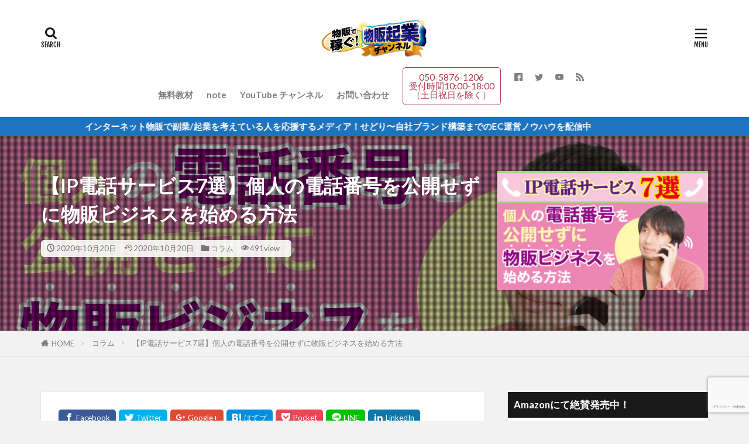

--- FILE ---
content_type: text/html; charset=UTF-8
request_url: https://buppan.wiki/column/ip-phone/
body_size: 28986
content:

<!DOCTYPE html>

<html dir="ltr" lang="ja" prefix="og: https://ogp.me/ns#" prefix="og: http://ogp.me/ns#" class="t-html 
t-middle t-middle-pc">

<head prefix="og: http://ogp.me/ns# fb: http://ogp.me/ns/fb# article: http://ogp.me/ns/article#">
<meta charset="UTF-8">
<title>【IP電話サービス7選】個人の電話番号を公開せずに物販ビジネスを始める方法 | 物販起業チャンネル</title>

		<!-- All in One SEO 4.9.3 - aioseo.com -->
	<meta name="description" content="物販ビジネスを始める際に、Amazonを使う人も多いと思います。 登録する際は、様々な情報を入力する必要があり" />
	<meta name="robots" content="max-snippet:-1, max-image-preview:large, max-video-preview:-1" />
	<meta name="author" content="マニエルオオタケ"/>
	<meta name="keywords" content="ip電話，物販，匿名，ビジネス，個人情報" />
	<link rel="canonical" href="https://buppan.wiki/column/ip-phone/" />
	<meta name="generator" content="All in One SEO (AIOSEO) 4.9.3" />
		<meta property="og:locale" content="ja_JP" />
		<meta property="og:site_name" content="物販起業チャンネル" />
		<meta property="og:type" content="article" />
		<meta property="og:title" content="【IP電話サービス7選】個人の電話番号を公開せずに物販ビジネスを始める方法 | 物販起業チャンネル" />
		<meta property="og:description" content="物販ビジネスを始める際に、Amazonを使う人も多いと思います。 登録する際は、様々な情報を入力する必要があり" />
		<meta property="og:url" content="https://buppan.wiki/column/ip-phone/" />
		<meta property="og:image" content="https://buppan.wiki/wp-content/uploads/2020/09/20200904_物販企業チャンネルロゴ_横.png" />
		<meta property="og:image:secure_url" content="https://buppan.wiki/wp-content/uploads/2020/09/20200904_物販企業チャンネルロゴ_横.png" />
		<meta property="og:image:width" content="606" />
		<meta property="og:image:height" content="277" />
		<meta property="article:published_time" content="2020-10-19T23:36:51+00:00" />
		<meta property="article:modified_time" content="2020-10-20T13:36:11+00:00" />
		<meta name="twitter:card" content="summary_large_image" />
		<meta name="twitter:title" content="【IP電話サービス7選】個人の電話番号を公開せずに物販ビジネスを始める方法 | 物販起業チャンネル" />
		<meta name="twitter:description" content="物販ビジネスを始める際に、Amazonを使う人も多いと思います。 登録する際は、様々な情報を入力する必要があり" />
		<meta name="twitter:image" content="https://buppan.wiki/wp-content/uploads/2020/10/20201020_【IP電話サービス7選】個人の電話番号を公開せずに物販ビジネスを始める方法..jpg" />
		<script type="application/ld+json" class="aioseo-schema">
			{"@context":"https:\/\/schema.org","@graph":[{"@type":"Article","@id":"https:\/\/buppan.wiki\/column\/ip-phone\/#article","name":"\u3010IP\u96fb\u8a71\u30b5\u30fc\u30d3\u30b97\u9078\u3011\u500b\u4eba\u306e\u96fb\u8a71\u756a\u53f7\u3092\u516c\u958b\u305b\u305a\u306b\u7269\u8ca9\u30d3\u30b8\u30cd\u30b9\u3092\u59cb\u3081\u308b\u65b9\u6cd5 | \u7269\u8ca9\u8d77\u696d\u30c1\u30e3\u30f3\u30cd\u30eb","headline":"\u3010IP\u96fb\u8a71\u30b5\u30fc\u30d3\u30b97\u9078\u3011\u500b\u4eba\u306e\u96fb\u8a71\u756a\u53f7\u3092\u516c\u958b\u305b\u305a\u306b\u7269\u8ca9\u30d3\u30b8\u30cd\u30b9\u3092\u59cb\u3081\u308b\u65b9\u6cd5","author":{"@id":"https:\/\/buppan.wiki\/author\/oshino\/#author"},"publisher":{"@id":"https:\/\/buppan.wiki\/#organization"},"image":{"@type":"ImageObject","url":"https:\/\/buppan.wiki\/wp-content\/uploads\/2020\/10\/20201020_\u3010IP\u96fb\u8a71\u30b5\u30fc\u30d2\u3099\u30b97\u9078\u3011\u500b\u4eba\u306e\u96fb\u8a71\u756a\u53f7\u3092\u516c\u958b\u305b\u3059\u3099\u306b\u7269\u8ca9\u30d2\u3099\u30b7\u3099\u30cd\u30b9\u3092\u59cb\u3081\u308b\u65b9\u6cd5..jpg","width":1280,"height":720},"datePublished":"2020-10-20T08:36:51+09:00","dateModified":"2020-10-20T22:36:11+09:00","inLanguage":"ja","mainEntityOfPage":{"@id":"https:\/\/buppan.wiki\/column\/ip-phone\/#webpage"},"isPartOf":{"@id":"https:\/\/buppan.wiki\/column\/ip-phone\/#webpage"},"articleSection":"\u30b3\u30e9\u30e0"},{"@type":"BreadcrumbList","@id":"https:\/\/buppan.wiki\/column\/ip-phone\/#breadcrumblist","itemListElement":[{"@type":"ListItem","@id":"https:\/\/buppan.wiki#listItem","position":1,"name":"Home","item":"https:\/\/buppan.wiki","nextItem":{"@type":"ListItem","@id":"https:\/\/buppan.wiki\/category\/column\/#listItem","name":"\u30b3\u30e9\u30e0"}},{"@type":"ListItem","@id":"https:\/\/buppan.wiki\/category\/column\/#listItem","position":2,"name":"\u30b3\u30e9\u30e0","item":"https:\/\/buppan.wiki\/category\/column\/","nextItem":{"@type":"ListItem","@id":"https:\/\/buppan.wiki\/column\/ip-phone\/#listItem","name":"\u3010IP\u96fb\u8a71\u30b5\u30fc\u30d3\u30b97\u9078\u3011\u500b\u4eba\u306e\u96fb\u8a71\u756a\u53f7\u3092\u516c\u958b\u305b\u305a\u306b\u7269\u8ca9\u30d3\u30b8\u30cd\u30b9\u3092\u59cb\u3081\u308b\u65b9\u6cd5"},"previousItem":{"@type":"ListItem","@id":"https:\/\/buppan.wiki#listItem","name":"Home"}},{"@type":"ListItem","@id":"https:\/\/buppan.wiki\/column\/ip-phone\/#listItem","position":3,"name":"\u3010IP\u96fb\u8a71\u30b5\u30fc\u30d3\u30b97\u9078\u3011\u500b\u4eba\u306e\u96fb\u8a71\u756a\u53f7\u3092\u516c\u958b\u305b\u305a\u306b\u7269\u8ca9\u30d3\u30b8\u30cd\u30b9\u3092\u59cb\u3081\u308b\u65b9\u6cd5","previousItem":{"@type":"ListItem","@id":"https:\/\/buppan.wiki\/category\/column\/#listItem","name":"\u30b3\u30e9\u30e0"}}]},{"@type":"Organization","@id":"https:\/\/buppan.wiki\/#organization","name":"\u7269\u8ca9\u8d77\u696d\u30c1\u30e3\u30f3\u30cd\u30eb","url":"https:\/\/buppan.wiki\/"},{"@type":"Person","@id":"https:\/\/buppan.wiki\/author\/oshino\/#author","url":"https:\/\/buppan.wiki\/author\/oshino\/","name":"\u30de\u30cb\u30a8\u30eb\u30aa\u30aa\u30bf\u30b1","image":{"@type":"ImageObject","@id":"https:\/\/buppan.wiki\/column\/ip-phone\/#authorImage","url":"https:\/\/secure.gravatar.com\/avatar\/c75f44d0eb66919838f40f49cab49c3a?s=96&d=mm&r=g","width":96,"height":96,"caption":"\u30de\u30cb\u30a8\u30eb\u30aa\u30aa\u30bf\u30b1"}},{"@type":"WebPage","@id":"https:\/\/buppan.wiki\/column\/ip-phone\/#webpage","url":"https:\/\/buppan.wiki\/column\/ip-phone\/","name":"\u3010IP\u96fb\u8a71\u30b5\u30fc\u30d3\u30b97\u9078\u3011\u500b\u4eba\u306e\u96fb\u8a71\u756a\u53f7\u3092\u516c\u958b\u305b\u305a\u306b\u7269\u8ca9\u30d3\u30b8\u30cd\u30b9\u3092\u59cb\u3081\u308b\u65b9\u6cd5 | \u7269\u8ca9\u8d77\u696d\u30c1\u30e3\u30f3\u30cd\u30eb","description":"\u7269\u8ca9\u30d3\u30b8\u30cd\u30b9\u3092\u59cb\u3081\u308b\u969b\u306b\u3001Amazon\u3092\u4f7f\u3046\u4eba\u3082\u591a\u3044\u3068\u601d\u3044\u307e\u3059\u3002 \u767b\u9332\u3059\u308b\u969b\u306f\u3001\u69d8\u3005\u306a\u60c5\u5831\u3092\u5165\u529b\u3059\u308b\u5fc5\u8981\u304c\u3042\u308a","inLanguage":"ja","isPartOf":{"@id":"https:\/\/buppan.wiki\/#website"},"breadcrumb":{"@id":"https:\/\/buppan.wiki\/column\/ip-phone\/#breadcrumblist"},"author":{"@id":"https:\/\/buppan.wiki\/author\/oshino\/#author"},"creator":{"@id":"https:\/\/buppan.wiki\/author\/oshino\/#author"},"image":{"@type":"ImageObject","url":"https:\/\/buppan.wiki\/wp-content\/uploads\/2020\/10\/20201020_\u3010IP\u96fb\u8a71\u30b5\u30fc\u30d2\u3099\u30b97\u9078\u3011\u500b\u4eba\u306e\u96fb\u8a71\u756a\u53f7\u3092\u516c\u958b\u305b\u3059\u3099\u306b\u7269\u8ca9\u30d2\u3099\u30b7\u3099\u30cd\u30b9\u3092\u59cb\u3081\u308b\u65b9\u6cd5..jpg","@id":"https:\/\/buppan.wiki\/column\/ip-phone\/#mainImage","width":1280,"height":720},"primaryImageOfPage":{"@id":"https:\/\/buppan.wiki\/column\/ip-phone\/#mainImage"},"datePublished":"2020-10-20T08:36:51+09:00","dateModified":"2020-10-20T22:36:11+09:00"},{"@type":"WebSite","@id":"https:\/\/buppan.wiki\/#website","url":"https:\/\/buppan.wiki\/","name":"\u7269\u8ca9\u8d77\u696d\u30c1\u30e3\u30f3\u30cd\u30eb","inLanguage":"ja","publisher":{"@id":"https:\/\/buppan.wiki\/#organization"}}]}
		</script>
		<!-- All in One SEO -->

<link rel='dns-prefetch' href='//webfonts.xserver.jp' />
<link rel='dns-prefetch' href='//www.google.com' />
<link rel='stylesheet' id='wp-block-library-css'  href='https://buppan.wiki/wp-includes/css/dist/block-library/style.min.css?ver=5.8.12' type='text/css' media='all' />
<style id='rinkerg-gutenberg-rinker-style-inline-css' type='text/css'>
.wp-block-create-block-block{background-color:#21759b;color:#fff;padding:2px}

</style>
<link rel='stylesheet' id='aioseo/css/src/vue/standalone/blocks/table-of-contents/global.scss-css'  href='https://buppan.wiki/wp-content/plugins/all-in-one-seo-pack/dist/Lite/assets/css/table-of-contents/global.e90f6d47.css?ver=4.9.3' type='text/css' media='all' />
<link rel='stylesheet' id='contact-form-7-css'  href='https://buppan.wiki/wp-content/plugins/contact-form-7/includes/css/styles.css?ver=5.5.6.1' type='text/css' media='all' />
<link rel='stylesheet' id='word_balloon_user_style-css'  href='https://buppan.wiki/wp-content/plugins/word-balloon/css/word_balloon_user.min.css?ver=4.23.1' type='text/css' media='all' />
<link rel='stylesheet' id='word_balloon_skin_talk-css'  href='https://buppan.wiki/wp-content/plugins/word-balloon/css/skin/word_balloon_talk.min.css?ver=4.23.1' type='text/css' media='all' />
<link rel='stylesheet' id='yyi_rinker_stylesheet-css'  href='https://buppan.wiki/wp-content/plugins/yyi-rinker/css/style.css?v=1.11.1&#038;ver=5.8.12' type='text/css' media='all' />
<link rel='stylesheet' id='aurora-heatmap-css'  href='https://buppan.wiki/wp-content/plugins/aurora-heatmap/style.css?ver=1.7.1' type='text/css' media='all' />
<script src='https://buppan.wiki/wp-includes/js/jquery/jquery.min.js?ver=3.6.0' id='jquery-core-js'></script>
<script src='https://buppan.wiki/wp-includes/js/jquery/jquery-migrate.min.js?ver=3.3.2' id='jquery-migrate-js'></script>
<script src='//webfonts.xserver.jp/js/xserverv3.js?fadein=0&#038;ver=2.0.9' id='typesquare_std-js'></script>
<script id='image-watermark-no-right-click-js-before'>
var iwArgsNoRightClick = {"rightclick":"Y","draganddrop":"Y"};
</script>
<script src='https://buppan.wiki/wp-content/plugins/image-watermark/js/no-right-click.js?ver=1.7.4' id='image-watermark-no-right-click-js'></script>
<script type='text/javascript' id='aurora-heatmap-js-extra'>
/* <![CDATA[ */
var aurora_heatmap = {"_mode":"reporter","ajax_url":"https:\/\/buppan.wiki\/wp-admin\/admin-ajax.php","action":"aurora_heatmap","reports":"click_pc,click_mobile","debug":"0","ajax_delay_time":"3000","ajax_interval":"10","ajax_bulk":null};
/* ]]> */
</script>
<script src='https://buppan.wiki/wp-content/plugins/aurora-heatmap/js/aurora-heatmap.min.js?ver=1.7.1' id='aurora-heatmap-js'></script>
<link rel="https://api.w.org/" href="https://buppan.wiki/wp-json/" /><link rel="alternate" type="application/json" href="https://buppan.wiki/wp-json/wp/v2/posts/2774" /><link rel="alternate" type="application/json+oembed" href="https://buppan.wiki/wp-json/oembed/1.0/embed?url=https%3A%2F%2Fbuppan.wiki%2Fcolumn%2Fip-phone%2F" />
<link rel="alternate" type="text/xml+oembed" href="https://buppan.wiki/wp-json/oembed/1.0/embed?url=https%3A%2F%2Fbuppan.wiki%2Fcolumn%2Fip-phone%2F&#038;format=xml" />
<!-- Analytics by WP Statistics - https://wp-statistics.com -->
<script type="text/javascript" language="javascript">
    var vc_pid = "886753715";
</script><script type="text/javascript" src="//aml.valuecommerce.com/vcdal.js" async></script><style>
.yyi-rinker-images {
    display: flex;
    justify-content: center;
    align-items: center;
    position: relative;

}
div.yyi-rinker-image img.yyi-rinker-main-img.hidden {
    display: none;
}

.yyi-rinker-images-arrow {
    cursor: pointer;
    position: absolute;
    top: 50%;
    display: block;
    margin-top: -11px;
    opacity: 0.6;
    width: 22px;
}

.yyi-rinker-images-arrow-left{
    left: -10px;
}
.yyi-rinker-images-arrow-right{
    right: -10px;
}

.yyi-rinker-images-arrow-left.hidden {
    display: none;
}

.yyi-rinker-images-arrow-right.hidden {
    display: none;
}
div.yyi-rinker-contents.yyi-rinker-design-tate  div.yyi-rinker-box{
    flex-direction: column;
}

div.yyi-rinker-contents.yyi-rinker-design-slim div.yyi-rinker-box .yyi-rinker-links {
    flex-direction: column;
}

div.yyi-rinker-contents.yyi-rinker-design-slim div.yyi-rinker-info {
    width: 100%;
}

div.yyi-rinker-contents.yyi-rinker-design-slim .yyi-rinker-title {
    text-align: center;
}

div.yyi-rinker-contents.yyi-rinker-design-slim .yyi-rinker-links {
    text-align: center;
}
div.yyi-rinker-contents.yyi-rinker-design-slim .yyi-rinker-image {
    margin: auto;
}

div.yyi-rinker-contents.yyi-rinker-design-slim div.yyi-rinker-info ul.yyi-rinker-links li {
	align-self: stretch;
}
div.yyi-rinker-contents.yyi-rinker-design-slim div.yyi-rinker-box div.yyi-rinker-info {
	padding: 0;
}
div.yyi-rinker-contents.yyi-rinker-design-slim div.yyi-rinker-box {
	flex-direction: column;
	padding: 14px 5px 0;
}

.yyi-rinker-design-slim div.yyi-rinker-box div.yyi-rinker-info {
	text-align: center;
}

.yyi-rinker-design-slim div.price-box span.price {
	display: block;
}

div.yyi-rinker-contents.yyi-rinker-design-slim div.yyi-rinker-info div.yyi-rinker-title a{
	font-size:16px;
}

div.yyi-rinker-contents.yyi-rinker-design-slim ul.yyi-rinker-links li.amazonkindlelink:before,  div.yyi-rinker-contents.yyi-rinker-design-slim ul.yyi-rinker-links li.amazonlink:before,  div.yyi-rinker-contents.yyi-rinker-design-slim ul.yyi-rinker-links li.rakutenlink:before, div.yyi-rinker-contents.yyi-rinker-design-slim ul.yyi-rinker-links li.yahoolink:before, div.yyi-rinker-contents.yyi-rinker-design-slim ul.yyi-rinker-links li.mercarilink:before {
	font-size:12px;
}

div.yyi-rinker-contents.yyi-rinker-design-slim ul.yyi-rinker-links li a {
	font-size: 13px;
}
.entry-content ul.yyi-rinker-links li {
	padding: 0;
}

div.yyi-rinker-contents .yyi-rinker-attention.attention_desing_right_ribbon {
    width: 89px;
    height: 91px;
    position: absolute;
    top: -1px;
    right: -1px;
    left: auto;
    overflow: hidden;
}

div.yyi-rinker-contents .yyi-rinker-attention.attention_desing_right_ribbon span {
    display: inline-block;
    width: 146px;
    position: absolute;
    padding: 4px 0;
    left: -13px;
    top: 12px;
    text-align: center;
    font-size: 12px;
    line-height: 24px;
    -webkit-transform: rotate(45deg);
    transform: rotate(45deg);
    box-shadow: 0 1px 3px rgba(0, 0, 0, 0.2);
}

div.yyi-rinker-contents .yyi-rinker-attention.attention_desing_right_ribbon {
    background: none;
}
.yyi-rinker-attention.attention_desing_right_ribbon .yyi-rinker-attention-after,
.yyi-rinker-attention.attention_desing_right_ribbon .yyi-rinker-attention-before{
display:none;
}
div.yyi-rinker-use-right_ribbon div.yyi-rinker-title {
    margin-right: 2rem;
}

				</style><link class="css-async" rel href="https://buppan.wiki/wp-content/themes/the-thor/css/icon.min.css">
<link class="css-async" rel href="https://fonts.googleapis.com/css?family=Lato:100,300,400,700,900">
<link class="css-async" rel href="https://fonts.googleapis.com/css?family=Fjalla+One">
<link rel="stylesheet" href="https://fonts.googleapis.com/css?family=Noto+Sans+JP:100,200,300,400,500,600,700,800,900">
<link rel="stylesheet" href="https://buppan.wiki/wp-content/themes/the-thor/style.min.css">
<link rel="canonical" href="https://buppan.wiki/column/ip-phone/" />
<script src="https://ajax.googleapis.com/ajax/libs/jquery/1.12.4/jquery.min.js"></script>
<meta http-equiv="X-UA-Compatible" content="IE=edge">
<meta name="viewport" content="width=device-width, initial-scale=1, viewport-fit=cover"/>
<script>
(function(i,s,o,g,r,a,m){i['GoogleAnalyticsObject']=r;i[r]=i[r]||function(){
(i[r].q=i[r].q||[]).push(arguments)},i[r].l=1*new Date();a=s.createElement(o),
m=s.getElementsByTagName(o)[0];a.async=1;a.src=g;m.parentNode.insertBefore(a,m)
})(window,document,'script','https://www.google-analytics.com/analytics.js','ga');

ga('create', 'UA-174950409-1', 'auto');
ga('send', 'pageview');
</script>
<style>
.widget.widget_nav_menu ul.menu{border-color: rgba(30,115,190,0.15);}.widget.widget_nav_menu ul.menu li{border-color: rgba(30,115,190,0.75);}.widget.widget_nav_menu ul.menu .sub-menu li{border-color: rgba(30,115,190,0.15);}.widget.widget_nav_menu ul.menu .sub-menu li .sub-menu li:first-child{border-color: rgba(30,115,190,0.15);}.widget.widget_nav_menu ul.menu li a:hover{background-color: rgba(30,115,190,0.75);}.widget.widget_nav_menu ul.menu .current-menu-item > a{background-color: rgba(30,115,190,0.75);}.widget.widget_nav_menu ul.menu li .sub-menu li a:before {color:#1e73be;}.widget.widget_nav_menu ul.menu li a{background-color:#1e73be;}.widget.widget_nav_menu ul.menu .sub-menu a:hover{color:#1e73be;}.widget.widget_nav_menu ul.menu .sub-menu .current-menu-item a{color:#1e73be;}.widget.widget_categories ul{border-color: rgba(30,115,190,0.15);}.widget.widget_categories ul li{border-color: rgba(30,115,190,0.75);}.widget.widget_categories ul .children li{border-color: rgba(30,115,190,0.15);}.widget.widget_categories ul .children li .children li:first-child{border-color: rgba(30,115,190,0.15);}.widget.widget_categories ul li a:hover{background-color: rgba(30,115,190,0.75);}.widget.widget_categories ul .current-menu-item > a{background-color: rgba(30,115,190,0.75);}.widget.widget_categories ul li .children li a:before {color:#1e73be;}.widget.widget_categories ul li a{background-color:#1e73be;}.widget.widget_categories ul .children a:hover{color:#1e73be;}.widget.widget_categories ul .children .current-menu-item a{color:#1e73be;}.widgetSearch__input:hover{border-color:#1e73be;}.widgetCatTitle{background-color:#1e73be;}.widgetCatTitle__inner{background-color:#1e73be;}.widgetSearch__submit:hover{background-color:#1e73be;}.widgetProfile__sns{background-color:#1e73be;}.widget.widget_calendar .calendar_wrap tbody a:hover{background-color:#1e73be;}.widget ul li a:hover{color:#1e73be;}.widget.widget_rss .rsswidget:hover{color:#1e73be;}.widget.widget_tag_cloud a:hover{background-color:#1e73be;}.widget select:hover{border-color:#1e73be;}.widgetSearch__checkLabel:hover:after{border-color:#1e73be;}.widgetSearch__check:checked .widgetSearch__checkLabel:before, .widgetSearch__check:checked + .widgetSearch__checkLabel:before{border-color:#1e73be;}.widgetTab__item.current{border-top-color:#1e73be;}.widgetTab__item:hover{border-top-color:#1e73be;}.searchHead__title{background-color:#1e73be;}.searchHead__submit:hover{color:#1e73be;}.menuBtn__close:hover{color:#1e73be;}.menuBtn__link:hover{color:#1e73be;}@media only screen and (min-width: 992px){.menuBtn__link {background-color:#1e73be;}}.t-headerCenter .menuBtn__link:hover{color:#1e73be;}.searchBtn__close:hover{color:#1e73be;}.searchBtn__link:hover{color:#1e73be;}.breadcrumb__item a:hover{color:#1e73be;}.pager__item{color:#1e73be;}.pager__item:hover, .pager__item-current{background-color:#1e73be; color:#fff;}.page-numbers{color:#1e73be;}.page-numbers:hover, .page-numbers.current{background-color:#1e73be; color:#fff;}.pagePager__item{color:#1e73be;}.pagePager__item:hover, .pagePager__item-current{background-color:#1e73be; color:#fff;}.heading a:hover{color:#1e73be;}.eyecatch__cat{background-color:#1e73be;}.the__category{background-color:#1e73be;}.dateList__item a:hover{color:#1e73be;}.controllerFooter__item:last-child{background-color:#1e73be;}.controllerFooter__close{background-color:#1e73be;}.bottomFooter__topBtn{background-color:#1e73be;}.mask-color{background-color:#1e73be;}.mask-colorgray{background-color:#1e73be;}.pickup3__item{background-color:#1e73be;}.categoryBox__title{color:#1e73be;}.comments__list .comment-meta{background-color:#1e73be;}.comment-respond .submit{background-color:#1e73be;}.prevNext__pop{background-color:#1e73be;}.swiper-pagination-bullet-active{background-color:#1e73be;}.swiper-slider .swiper-button-next, .swiper-slider .swiper-container-rtl .swiper-button-prev, .swiper-slider .swiper-button-prev, .swiper-slider .swiper-container-rtl .swiper-button-next	{background-color:#1e73be;}body{background:#f2f2f2;}.infoHead{background-color:#1e73be;}.snsFooter{background-color:#1e73be}.widget-main .heading.heading-widget{background-color:#1e73be}.widget-main .heading.heading-widgetsimple{background-color:#1e73be}.widget-main .heading.heading-widgetsimplewide{background-color:#1e73be}.widget-main .heading.heading-widgetwide{background-color:#1e73be}.widget-main .heading.heading-widgetbottom:before{border-color:#1e73be}.widget-main .heading.heading-widgetborder{border-color:#1e73be}.widget-main .heading.heading-widgetborder::before,.widget-main .heading.heading-widgetborder::after{background-color:#1e73be}.widget-side .heading.heading-widget{background-color:#191919}.widget-side .heading.heading-widgetsimple{background-color:#191919}.widget-side .heading.heading-widgetsimplewide{background-color:#191919}.widget-side .heading.heading-widgetwide{background-color:#191919}.widget-side .heading.heading-widgetbottom:before{border-color:#191919}.widget-side .heading.heading-widgetborder{border-color:#191919}.widget-side .heading.heading-widgetborder::before,.widget-side .heading.heading-widgetborder::after{background-color:#191919}.widget-foot .heading.heading-widget{background-color:#191919}.widget-foot .heading.heading-widgetsimple{background-color:#191919}.widget-foot .heading.heading-widgetsimplewide{background-color:#191919}.widget-foot .heading.heading-widgetwide{background-color:#191919}.widget-foot .heading.heading-widgetbottom:before{border-color:#191919}.widget-foot .heading.heading-widgetborder{border-color:#191919}.widget-foot .heading.heading-widgetborder::before,.widget-foot .heading.heading-widgetborder::after{background-color:#191919}.widget-menu .heading.heading-widget{background-color:#1e73be}.widget-menu .heading.heading-widgetsimple{background-color:#1e73be}.widget-menu .heading.heading-widgetsimplewide{background-color:#1e73be}.widget-menu .heading.heading-widgetwide{background-color:#1e73be}.widget-menu .heading.heading-widgetbottom:before{border-color:#1e73be}.widget-menu .heading.heading-widgetborder{border-color:#1e73be}.widget-menu .heading.heading-widgetborder::before,.widget-menu .heading.heading-widgetborder::after{background-color:#1e73be}.still{height: 600px;}@media only screen and (min-width: 768px){.still {height: 600px;}}.still.still-movie .still__box{background-image:url(https://buppan.wiki/wp-content/uploads/2020/07/two-girls-1828539-768x512.jpg);}@media only screen and (min-width: 768px){.still.still-movie .still__box{background-image:url(https://buppan.wiki/wp-content/uploads/2020/07/two-girls-1828539.jpg);}}.pickupHead{background-color:#1e73be}.pickup3__bg.mask.mask-colorgray{background-color:#d9a300}.rankingBox__bg{background-color:#1e73be}.the__ribbon{background-color:#bc3531}.the__ribbon:after{border-left-color:#bc3531; border-right-color:#bc3531}.eyecatch__link.eyecatch__link-mask:hover::after{content: "READ MORE";}.eyecatch__link.eyecatch__link-maskzoom:hover::after{content: "READ MORE";}.eyecatch__link.eyecatch__link-maskzoomrotate:hover::after{content: "READ MORE";}.content .balloon .balloon__img-left div {background-image:url("https://buppan.wiki/wp-content/uploads/2020/09/ライオンのキャラクター１.jpg");}.content .balloon .balloon__img-right div {background-image:url("https://buppan.wiki/wp-content/uploads/2020/09/ライオンのキャラクター１.jpg");}.postcta-bg{background-color:#3970a2}.content .afTagBox__btnDetail{background-color:#1e73be;}.widget .widgetAfTag__btnDetail{background-color:#1e73be;}.content .afTagBox__btnAf{background-color:#1e73be;}.widget .widgetAfTag__btnAf{background-color:#1e73be;}.content a{color:#1e73be;}.phrase a{color:#1e73be;}.content .sitemap li a:hover{color:#1e73be;}.content h2 a:hover,.content h3 a:hover,.content h4 a:hover,.content h5 a:hover{color:#1e73be;}.content ul.menu li a:hover{color:#1e73be;}.content .es-LiconBox:before{background-color:#a83f3f;}.content .es-LiconCircle:before{background-color:#a83f3f;}.content .es-BTiconBox:before{background-color:#a83f3f;}.content .es-BTiconCircle:before{background-color:#a83f3f;}.content .es-BiconObi{border-color:#a83f3f;}.content .es-BiconCorner:before{background-color:#a83f3f;}.content .es-BiconCircle:before{background-color:#a83f3f;}.content .es-BmarkHatena::before{background-color:#005293;}.content .es-BmarkExcl::before{background-color:#b60105;}.content .es-BmarkQ::before{background-color:#005293;}.content .es-BmarkQ::after{border-top-color:#005293;}.content .es-BmarkA::before{color:#b60105;}.content .es-BsubTradi::before{color:#ffffff;background-color:#b60105;border-color:#b60105;}.btn__link-primary{color:#ffffff; background-color:#b2384e;}.content .btn__link-primary{color:#ffffff; background-color:#b2384e;}.searchBtn__contentInner .btn__link-search{color:#ffffff; background-color:#b2384e;}.btn__link-secondary{color:#ffffff; background-color:#b2384e;}.content .btn__link-secondary{color:#ffffff; background-color:#b2384e;}.btn__link-search{color:#ffffff; background-color:#b2384e;}.btn__link-normal{color:#b2384e;}.content .btn__link-normal{color:#b2384e;}.btn__link-normal:hover{background-color:#b2384e;}.content .btn__link-normal:hover{background-color:#b2384e;}.comments__list .comment-reply-link{color:#b2384e;}.comments__list .comment-reply-link:hover{background-color:#b2384e;}@media only screen and (min-width: 992px){.subNavi__link-pickup{color:#b2384e;}}@media only screen and (min-width: 992px){.subNavi__link-pickup:hover{background-color:#b2384e;}}.partsH2-4 h2{color:#191919;}.partsH2-4 h2::before{border-color:#b2384e;}.partsH2-4 h2::after{border-color:#d8d8d8;}.partsH3-61 h3{color:#191919;}.partsH3-61 h3::after{background-color:#b2384e;}.content h4{color:#191919}.content h5{color:#191919}.content ul > li::before{color:#a83f3f;}.content ul{color:#191919;}.content ol > li::before{color:#a83f3f; border-color:#a83f3f;}.content ol > li > ol > li::before{background-color:#a83f3f; border-color:#a83f3f;}.content ol > li > ol > li > ol > li::before{color:#a83f3f; border-color:#a83f3f;}.content ol{color:#191919;}.content .balloon .balloon__text{color:#000000; background-color:#ddadad;}.content .balloon .balloon__text-left:before{border-left-color:#ddadad;}.content .balloon .balloon__text-right:before{border-right-color:#ddadad;}.content .balloon-boder .balloon__text{color:#000000; background-color:#ddadad;  border-color:#dd3333;}.content .balloon-boder .balloon__text-left:before{border-left-color:#dd3333;}.content .balloon-boder .balloon__text-left:after{border-left-color:#ddadad;}.content .balloon-boder .balloon__text-right:before{border-right-color:#dd3333;}.content .balloon-boder .balloon__text-right:after{border-right-color:#ddadad;}.content blockquote{color:#191919; background-color:#f2f2f2;}.content blockquote::before{color:#d8d8d8;}.content table{color:#191919; border-top-color:#E5E5E5; border-left-color:#E5E5E5;}.content table th{background:#7f7f7f; color:#ffffff; ;border-right-color:#E5E5E5; border-bottom-color:#E5E5E5;}.content table td{background:#ffffff; ;border-right-color:#E5E5E5; border-bottom-color:#E5E5E5;}.content table tr:nth-child(odd) td{background-color:#f2f2f2;}
</style>

<!-- Meta Pixel Code -->
<script type='text/javascript'>
!function(f,b,e,v,n,t,s){if(f.fbq)return;n=f.fbq=function(){n.callMethod?
n.callMethod.apply(n,arguments):n.queue.push(arguments)};if(!f._fbq)f._fbq=n;
n.push=n;n.loaded=!0;n.version='2.0';n.queue=[];t=b.createElement(e);t.async=!0;
t.src=v;s=b.getElementsByTagName(e)[0];s.parentNode.insertBefore(t,s)}(window,
document,'script','https://connect.facebook.net/en_US/fbevents.js?v=next');
</script>
<!-- End Meta Pixel Code -->

      <script type='text/javascript'>
        var url = window.location.origin + '?ob=open-bridge';
        fbq('set', 'openbridge', '1032145070549745', url);
      </script>
    <script type='text/javascript'>fbq('init', '1032145070549745', {}, {
    "agent": "wordpress-5.8.12-3.0.16"
})</script><script type='text/javascript'>
    fbq('track', 'PageView', []);
  </script>
<!-- Meta Pixel Code -->
<noscript>
<img height="1" width="1" style="display:none" alt="fbpx"
src="https://www.facebook.com/tr?id=1032145070549745&ev=PageView&noscript=1" />
</noscript>
<!-- End Meta Pixel Code -->
	<style type="text/css">
		/*<!-- rtoc -->*/
		.rtoc-mokuji-content {
			background-color: #ffffff;
		}

		.rtoc-mokuji-content.frame1 {
			border: 1px solid #555555;
		}

		.rtoc-mokuji-content #rtoc-mokuji-title {
			color: #333333;
		}

		.rtoc-mokuji-content .rtoc-mokuji li>a {
			color: #333333;
		}

		.rtoc-mokuji-content .mokuji_ul.level-1>.rtoc-item::before {
			background-color: #333333 !important;
		}

		.rtoc-mokuji-content .mokuji_ul.level-2>.rtoc-item::before {
			background-color: #bfbfbf !important;
		}

		.rtoc-mokuji-content.frame2::before,
		.rtoc-mokuji-content.frame3,
		.rtoc-mokuji-content.frame4,
		.rtoc-mokuji-content.frame5 {
			border-color: #555555 !important;
		}

		.rtoc-mokuji-content.frame5::before,
		.rtoc-mokuji-content.frame5::after {
			background-color: #555555;
		}

		.widget_block #rtoc-mokuji-widget-wrapper .rtoc-mokuji.level-1 .rtoc-item.rtoc-current:after,
		.widget #rtoc-mokuji-widget-wrapper .rtoc-mokuji.level-1 .rtoc-item.rtoc-current:after,
		#scrollad #rtoc-mokuji-widget-wrapper .rtoc-mokuji.level-1 .rtoc-item.rtoc-current:after,
		#sideBarTracking #rtoc-mokuji-widget-wrapper .rtoc-mokuji.level-1 .rtoc-item.rtoc-current:after {
			background-color: #333333 !important;
		}

		.cls-1,
		.cls-2 {
			stroke: #555555;
		}

		.rtoc-mokuji-content .decimal_ol.level-2>.rtoc-item::before,
		.rtoc-mokuji-content .mokuji_ol.level-2>.rtoc-item::before,
		.rtoc-mokuji-content .decimal_ol.level-2>.rtoc-item::after,
		.rtoc-mokuji-content .decimal_ol.level-2>.rtoc-item::after {
			color: #bfbfbf;
			background-color: #bfbfbf;
		}

		.rtoc-mokuji-content .rtoc-mokuji.level-1>.rtoc-item::before {
			color: #333333;
		}

		.rtoc-mokuji-content .decimal_ol>.rtoc-item::after {
			background-color: #333333;
		}

		.rtoc-mokuji-content .decimal_ol>.rtoc-item::before {
			color: #333333;
		}

		/*rtoc_return*/
		#rtoc_return a::before {
			background-image: url(https://buppan.wiki/wp-content/plugins/rich-table-of-content/include/../img/rtoc_return.png);
		}

		#rtoc_return a {
			background-color: #333333 !important;
		}

		/* アクセントポイント */
		.rtoc-mokuji-content .level-1>.rtoc-item #rtocAC.accent-point::after {
			background-color: #333333;
		}

		.rtoc-mokuji-content .level-2>.rtoc-item #rtocAC.accent-point::after {
			background-color: #bfbfbf;
		}
		.rtoc-mokuji-content.frame6,
		.rtoc-mokuji-content.frame7::before,
		.rtoc-mokuji-content.frame8::before {
			border-color: #555555;
		}

		.rtoc-mokuji-content.frame6 #rtoc-mokuji-title,
		.rtoc-mokuji-content.frame7 #rtoc-mokuji-title::after {
			background-color: #555555;
		}

		#rtoc-mokuji-wrapper.rtoc-mokuji-content.rtoc_h2_timeline .mokuji_ol.level-1>.rtoc-item::after,
		#rtoc-mokuji-wrapper.rtoc-mokuji-content.rtoc_h2_timeline .level-1.decimal_ol>.rtoc-item::after,
		#rtoc-mokuji-wrapper.rtoc-mokuji-content.rtoc_h3_timeline .mokuji_ol.level-2>.rtoc-item::after,
		#rtoc-mokuji-wrapper.rtoc-mokuji-content.rtoc_h3_timeline .mokuji_ol.level-2>.rtoc-item::after,
		.rtoc-mokuji-content.frame7 #rtoc-mokuji-title span::after {
			background-color: #333333;
		}

		.widget #rtoc-mokuji-wrapper.rtoc-mokuji-content.frame6 #rtoc-mokuji-title {
			color: #333333;
			background-color: #ffffff;
		}
	</style>
	<link rel="icon" href="https://buppan.wiki/wp-content/uploads/2020/09/cropped-20200903_物販企業チャンネルロゴ-1-32x32.png" sizes="32x32" />
<link rel="icon" href="https://buppan.wiki/wp-content/uploads/2020/09/cropped-20200903_物販企業チャンネルロゴ-1-192x192.png" sizes="192x192" />
<link rel="apple-touch-icon" href="https://buppan.wiki/wp-content/uploads/2020/09/cropped-20200903_物販企業チャンネルロゴ-1-180x180.png" />
<meta name="msapplication-TileImage" content="https://buppan.wiki/wp-content/uploads/2020/09/cropped-20200903_物販企業チャンネルロゴ-1-270x270.png" />
		<style type="text/css" id="wp-custom-css">
			.balloon5 {
  width: 100%;
  margin: 1.5em 0;
  overflow: hidden;
}

.balloon5 .faceicon {
  float: left;
  margin-right: -90px;
  width: 80px;
}

.balloon5 .faceicon img{
  width: 100%;
  height: auto;
  border: solid 3px #d7ebfe;
  border-radius: 50%;
}

.balloon5 .chatting {
  width: 100%;
}

.says {
  display: inline-block;
  position: relative; 
  margin: 5px 0 0 105px;
  padding: 17px 13px;
  border-radius: 12px;
  background: #d7ebfe;
}

.says:after {
  content: "";
  display: inline-block;
  position: absolute;
  top: 18px; 
  left: -24px;
  border: 12px solid transparent;
  border-right: 12px solid #d7ebfe;
}

.says p {
  margin: 0;
  padding: 0;
}		</style>
		<meta property="og:site_name" content="物販起業チャンネル" />
<meta property="og:type" content="article" />
<meta property="og:title" content="【IP電話サービス7選】個人の電話番号を公開せずに物販ビジネスを始める方法" />
<meta property="og:description" content="物販ビジネスを始める際に、Amazonを使う人も多いと思います。 登録する際は、様々な情報を入力する必要がありますが、電話番号も掲載しなければなりません。 &nbsp; &nbsp; 「物販ビジネスを始める際に個人番号を公開しない方法はある" />
<meta property="og:url" content="https://buppan.wiki/column/ip-phone/" />
<meta property="og:image" content="https://buppan.wiki/wp-content/uploads/2020/10/20201020_【IP電話サービス7選】個人の電話番号を公開せずに物販ビジネスを始める方法.-768x432.jpg" />
<meta name="twitter:card" content="summary_large_image" />
<meta name="twitter:site" content="@buppanwiki" />
<meta property="fb:app_id" content="100840991731916" />
<meta property="fb:admins" content="100840991731916" />


</head>
<body data-rsssl=1 class=" t-logoSp40 t-logoPc70 t-headerCenter t-footerFixed" id="top">


  <!--l-header-->
  <header class="l-header l-header-shadow">
    <div class="container container-header">

      <!--logo-->
			<p class="siteTitle">
				<a class="siteTitle__link" href="https://buppan.wiki">
											<img class="siteTitle__logo" src="https://buppan.wiki/wp-content/uploads/2020/09/20200904_物販企業チャンネルロゴ_横のコピー.png" alt="物販起業チャンネル" width="554" height="203" >
					        </a>
      </p>      <!--/logo-->


      				<!--globalNavi-->
				<nav class="globalNavi">
					<div class="globalNavi__inner">
            <ul class="globalNavi__list"><li id="menu-item-1660" class="menu-item menu-item-type-post_type menu-item-object-page menu-item-1660"><a href="https://buppan.wiki/ebookpresent/">無料教材</a></li>
<li id="menu-item-1725" class="menu-item menu-item-type-custom menu-item-object-custom menu-item-1725"><a href="https://note.com/buppanwiki">note</a></li>
<li id="menu-item-162" class="menu-item menu-item-type-custom menu-item-object-custom menu-item-162"><a href="https://www.youtube.com/channel/UCFVvuxYkEGWZyXeGFEJrETw?sub_confirmation=1">YouTube チャンネル</a></li>
<li id="menu-item-58" class="menu-item menu-item-type-post_type menu-item-object-page menu-item-58"><a href="https://buppan.wiki/contactform/">お問い合わせ</a></li>
</ul>					</div>
				</nav>
				<!--/globalNavi-->
			

							<!--subNavi-->
				<nav class="subNavi">
	        	        						<ul class="subNavi__list">
															<li class="subNavi__item"><a class="subNavi__link subNavi__link-pickup" href="tel:05058761206">050-5876-1206<br>受付時間10:00-18:00<br>（土日祝日を除く）</a></li>
															<li class="subNavi__item"><a class="subNavi__link icon-facebook2" href="https://www.facebook.com/https://www.facebook.com/%E7%89%A9%E8%B2%A9%E8%B5%B7%E6%A5%AD%E3%83%81%E3%83%A3%E3%83%B3%E3%83%8D%E3%83%AB-100840991731916/"></a></li>
															<li class="subNavi__item"><a class="subNavi__link icon-twitter" href="https://twitter.com/buppanwiki"></a></li>
															<li class="subNavi__item"><a class="subNavi__link icon-youtube" href="https://www.youtube.com/channel/UCf0utL6uR5BlwEy4pXK-xlQ"></a></li>
																								<li class="subNavi__item"><a class="subNavi__link icon-rss" href="https://buppan.wiki/feed/"></a></li>
																					</ul>
									</nav>
				<!--/subNavi-->
			

            <!--searchBtn-->
			<div class="searchBtn">
        <input class="searchBtn__checkbox" id="searchBtn-checkbox" type="checkbox">
        <label class="searchBtn__link searchBtn__link-text icon-search" for="searchBtn-checkbox"></label>
        <label class="searchBtn__unshown" for="searchBtn-checkbox"></label>

        <div class="searchBtn__content">
          <div class="searchBtn__scroll">
            <label class="searchBtn__close" for="searchBtn-checkbox"><i class="icon-close"></i>CLOSE</label>
            <div class="searchBtn__contentInner">
              <aside class="widget">
  <div class="widgetSearch">
    <form method="get" action="https://buppan.wiki" target="_top">
  <div class="widgetSearch__contents">
    <h3 class="heading heading-tertiary">キーワード</h3>
    <input class="widgetSearch__input widgetSearch__input-max" type="text" name="s" placeholder="キーワードを入力" value="">

        <ol class="widgetSearch__word">
            <li class="widgetSearch__wordItem"><a href="https://buppan.wiki?s=メルカリ">メルカリ</a></li>
	              <li class="widgetSearch__wordItem"><a href="https://buppan.wiki?s=せどり">せどり</a></li>
	              <li class="widgetSearch__wordItem"><a href="https://buppan.wiki?s=Amazon">Amazon</a></li>
	                  </ol>
    
  </div>

  <div class="widgetSearch__contents">
    <h3 class="heading heading-tertiary">カテゴリー</h3>
	<select  name='cat' id='cat_696b3e91ee58f' class='widgetSearch__select' >
	<option value=''>カテゴリーを選択</option>
	<option class="level-0" value="1">コラム</option>
	<option class="level-0" value="2">Amazon出品</option>
	<option class="level-0" value="4">各種ウェブサービス・ツール</option>
	<option class="level-0" value="5">Amazon輸入</option>
	<option class="level-0" value="9">メルカリ</option>
	<option class="level-0" value="10">中国輸入</option>
	<option class="level-0" value="16">FARI移転予定</option>
	<option class="level-0" value="17">ERESA移行予定</option>
</select>
  </div>

  	<div class="widgetSearch__tag">
    <h3 class="heading heading-tertiary">タグ</h3>
    <label><input class="widgetSearch__check" type="checkbox" name="tag[]" value="%e3%83%a1%e3%83%ab%e3%82%ab%e3%83%aa" /><span class="widgetSearch__checkLabel">メルカリ</span></label>  </div>
  
  <div class="btn btn-search">
    <button class="btn__link btn__link-search" type="submit" value="search">検索</button>
  </div>
</form>
  </div>
</aside>
            </div>
          </div>
        </div>
      </div>
			<!--/searchBtn-->
      

            <!--menuBtn-->
			<div class="menuBtn">
        <input class="menuBtn__checkbox" id="menuBtn-checkbox" type="checkbox">
        <label class="menuBtn__link menuBtn__link-text icon-menu" for="menuBtn-checkbox"></label>
        <label class="menuBtn__unshown" for="menuBtn-checkbox"></label>
        <div class="menuBtn__content">
          <div class="menuBtn__scroll">
            <label class="menuBtn__close" for="menuBtn-checkbox"><i class="icon-close"></i>CLOSE</label>
            <div class="menuBtn__contentInner">
															<nav class="menuBtn__navi u-none-pc">
	              		                	<div class="btn btn-center"><a class="btn__link btn__link-normal" href="tel:05058761206">050-5876-1206<br>受付時間10:00-18:00<br>（土日祝日を除く）</a></div>
										                <ul class="menuBtn__naviList">
																					<li class="menuBtn__naviItem"><a class="menuBtn__naviLink icon-facebook" href="https://www.facebook.com/https://www.facebook.com/%E7%89%A9%E8%B2%A9%E8%B5%B7%E6%A5%AD%E3%83%81%E3%83%A3%E3%83%B3%E3%83%8D%E3%83%AB-100840991731916/"></a></li>
																					<li class="menuBtn__naviItem"><a class="menuBtn__naviLink icon-twitter" href="https://twitter.com/buppanwiki"></a></li>
																					<li class="menuBtn__naviItem"><a class="menuBtn__naviLink icon-youtube" href="https://www.youtube.com/channel/UCf0utL6uR5BlwEy4pXK-xlQ"></a></li>
																																	<li class="menuBtn__naviItem"><a class="menuBtn__naviLink icon-rss" href="https://buppan.wiki/feed/"></a></li>
																						                </ul>
								</nav>
	              															            </div>
          </div>
        </div>
			</div>
			<!--/menuBtn-->
      
    </div>
  </header>
  <!--/l-header-->


  <!--l-headerBottom-->
  <div class="l-headerBottom">

    
			    <div class="wider">
	      <!--infoHead-->
	      <div class="infoHead">
	        <a class="infoHead__text" href="https://buppan.wiki/line">	          インターネット物販で副業/起業を考えている人を応援するメディア！せどり〜自社ブランド構築までのEC運営ノウハウを配信中	        </a>	      </div>
	      <!--/infoHead-->
	    </div>
	  
	  
  </div>
  <!--l-headerBottom-->

    <div class="viral">
    <div class="viral__bg mask mask-blackmesh        ">
                  <img width="1280" height="720" src="https://buppan.wiki/wp-content/uploads/2020/10/20201020_【IP電話サービス7選】個人の電話番号を公開せずに物販ビジネスを始める方法..jpg" class="attachment-icatch1280 size-icatch1280 wp-post-image" alt="" loading="lazy" />              </div>

    <div class="container">
      <div class="viral__container">
        <div class="viral__contents">
          <h1 class="heading heading-primary">【IP電話サービス7選】個人の電話番号を公開せずに物販ビジネスを始める方法</h1>
          <ul class="dateList">
                          <li class="dateList__item icon-clock">2020年10月20日</li>
                                      <li class="dateList__item icon-update">2020年10月20日</li>
                          <li class="dateList__item icon-folder"><a href="https://buppan.wiki/category/column/" rel="category tag">コラム</a></li>
                                      <li class="dateList__item icon-eye">491view</li>
                                  </ul>
        </div>


        <div class="eyecatch">
                    <span class="eyecatch__link">
                          <img width="375" height="211" src="https://buppan.wiki/wp-content/uploads/2020/10/20201020_【IP電話サービス7選】個人の電話番号を公開せずに物販ビジネスを始める方法.-375x211.jpg" class="attachment-icatch375 size-icatch375 wp-post-image" alt="" loading="lazy" />                      </span>

        </div>
      </div>
    </div>

  </div>
  
  <div class="wider">
    <div class="breadcrumb"><ul class="breadcrumb__list container"><li class="breadcrumb__item icon-home"><a href="https://buppan.wiki">HOME</a></li><li class="breadcrumb__item"><a href="https://buppan.wiki/category/column/">コラム</a></li><li class="breadcrumb__item breadcrumb__item-current"><a href="https://buppan.wiki/column/ip-phone/">【IP電話サービス7選】個人の電話番号を公開せずに物販ビジネスを始める方法</a></li></ul></div>  </div>





  <!--l-wrapper-->
  <div class="l-wrapper">

    <!--l-main-->
        <main class="l-main u-shadow">





      <div class="dividerBottom">


      



        

        <!--postContents-->
        <div class="postContents">
          		    <aside class="social-top"><ul class="socialList socialList-type11">
<li class="socialList__item"><a class="socialList__link icon-facebook" href="https://www.facebook.com/sharer.php?u=https%3A%2F%2Fbuppan.wiki%2Fcolumn%2Fip-phone%2F&amp;t=%E3%80%90IP%E9%9B%BB%E8%A9%B1%E3%82%B5%E3%83%BC%E3%83%93%E3%82%B97%E9%81%B8%E3%80%91%E5%80%8B%E4%BA%BA%E3%81%AE%E9%9B%BB%E8%A9%B1%E7%95%AA%E5%8F%B7%E3%82%92%E5%85%AC%E9%96%8B%E3%81%9B%E3%81%9A%E3%81%AB%E7%89%A9%E8%B2%A9%E3%83%93%E3%82%B8%E3%83%8D%E3%82%B9%E3%82%92%E5%A7%8B%E3%82%81%E3%82%8B%E6%96%B9%E6%B3%95" target="_blank" title="Facebook"></a></li><li class="socialList__item"><a class="socialList__link icon-twitter" href="https://twitter.com/intent/tweet?text=%E3%80%90IP%E9%9B%BB%E8%A9%B1%E3%82%B5%E3%83%BC%E3%83%93%E3%82%B97%E9%81%B8%E3%80%91%E5%80%8B%E4%BA%BA%E3%81%AE%E9%9B%BB%E8%A9%B1%E7%95%AA%E5%8F%B7%E3%82%92%E5%85%AC%E9%96%8B%E3%81%9B%E3%81%9A%E3%81%AB%E7%89%A9%E8%B2%A9%E3%83%93%E3%82%B8%E3%83%8D%E3%82%B9%E3%82%92%E5%A7%8B%E3%82%81%E3%82%8B%E6%96%B9%E6%B3%95&amp;https%3A%2F%2Fbuppan.wiki%2Fcolumn%2Fip-phone%2F&amp;url=https%3A%2F%2Fbuppan.wiki%2Fcolumn%2Fip-phone%2F" target="_blank" title="Twitter"></a></li><li class="socialList__item"><a class="socialList__link icon-google-plus" href="https://plus.google.com/share?url=https%3A%2F%2Fbuppan.wiki%2Fcolumn%2Fip-phone%2F" target="_blank" title="Google+"></a></li><li class="socialList__item"><a class="socialList__link icon-hatenabookmark" href="http://b.hatena.ne.jp/add?mode=confirm&amp;url=https%3A%2F%2Fbuppan.wiki%2Fcolumn%2Fip-phone%2F&amp;title=%E3%80%90IP%E9%9B%BB%E8%A9%B1%E3%82%B5%E3%83%BC%E3%83%93%E3%82%B97%E9%81%B8%E3%80%91%E5%80%8B%E4%BA%BA%E3%81%AE%E9%9B%BB%E8%A9%B1%E7%95%AA%E5%8F%B7%E3%82%92%E5%85%AC%E9%96%8B%E3%81%9B%E3%81%9A%E3%81%AB%E7%89%A9%E8%B2%A9%E3%83%93%E3%82%B8%E3%83%8D%E3%82%B9%E3%82%92%E5%A7%8B%E3%82%81%E3%82%8B%E6%96%B9%E6%B3%95" target="_blank" data-hatena-bookmark-title="https%3A%2F%2Fbuppan.wiki%2Fcolumn%2Fip-phone%2F" title="はてブ"></a></li><li class="socialList__item"><a class="socialList__link icon-pocket" href="http://getpocket.com/edit?url=https%3A%2F%2Fbuppan.wiki%2Fcolumn%2Fip-phone%2F" target="_blank" title="Pocket"></a></li><li class="socialList__item"><a class="socialList__link icon-line" href="http://line.naver.jp/R/msg/text/?%E3%80%90IP%E9%9B%BB%E8%A9%B1%E3%82%B5%E3%83%BC%E3%83%93%E3%82%B97%E9%81%B8%E3%80%91%E5%80%8B%E4%BA%BA%E3%81%AE%E9%9B%BB%E8%A9%B1%E7%95%AA%E5%8F%B7%E3%82%92%E5%85%AC%E9%96%8B%E3%81%9B%E3%81%9A%E3%81%AB%E7%89%A9%E8%B2%A9%E3%83%93%E3%82%B8%E3%83%8D%E3%82%B9%E3%82%92%E5%A7%8B%E3%82%81%E3%82%8B%E6%96%B9%E6%B3%95%0D%0Ahttps%3A%2F%2Fbuppan.wiki%2Fcolumn%2Fip-phone%2F" target="_blank" title="LINE"></a></li><li class="socialList__item"><a class="socialList__link icon-linkedin"  href="http://www.linkedin.com/shareArticle?mini=true&url=https%3A%2F%2Fbuppan.wiki%2Fcolumn%2Fip-phone%2F" target="_blank" title="LinkedIn"></a></li><li class="socialList__item"><a class="socialList__link icon-pinterest" href="https://www.pinterest.com/pin/create/button/?url=https%3A%2F%2Fbuppan.wiki%2Fcolumn%2Fip-phone%2F" target="_blank" title="Pinterest"></a></li></ul>
</aside>
          

		            <section class="content partsH2-4 partsH3-61">
			<p>物販ビジネスを始める際に、Amazonを使う人も多いと思います。</p>
<p>登録する際は、様々な情報を入力する必要がありますが、電話番号も掲載しなければなりません。</p>
<p>&nbsp;</p>
<div class="w_b_box w_b_w100 w_b_flex w_b_div"><div class="w_b_wrap w_b_wrap_talk w_b_L w_b_flex w_b_div" style=""><div class="w_b_ava_box w_b_relative w_b_ava_L w_b_col w_b_f_n w_b_div"><div class="w_b_icon_wrap w_b_relative w_b_div"><div class="w_b_ava_wrap w_b_direction_L w_b_mp0 w_b_div"><div class="w_b_ava_effect w_b_relative w_b_oh w_b_radius w_b_size_M w_b_div" style="">
<img src="https://buppan.wiki/wp-content/uploads/2020/10/ため息.png" width="96" height="96" alt="Mr.レオーネ" class="w_b_ava_img w_b_w100 w_b_h100  w_b_mp0 w_b_img" style="" />
</div></div></div><div class="w_b_name w_b_w100 w_b_lh w_b_name_C w_b_ta_C w_b_mp0 w_b_div">Mr.レオーネ</div></div><div class="w_b_bal_box w_b_bal_L w_b_relative w_b_direction_L w_b_w100 w_b_div"><div class="w_b_space w_b_mp0 w_b_div"><svg version="1.1" xmlns="http://www.w3.org/2000/svg" xmlns:xlink="http://www.w3.org/1999/xlink" x="0px" y="0px" width="1" height="38" viewBox="0 0 1 1" fill="transparent" stroke="transparent" stroke-miterlimit="10" class="w_b_db w_b_mp0"><polygon fill="transparent" stroke="transparent" points="0,1 0,1 0,1 0,1 "/></svg></div><div class="w_b_bal_outer w_b_flex w_b_mp0 w_b_relative w_b_div" style=""><div class="w_b_bal_wrap w_b_bal_wrap_L w_b_div"><div class="w_b_bal w_b_relative w_b_talk w_b_talk_L w_b_shadow_L w_b_ta_L w_b_div" style="color:#222222;"><div class="w_b_quote w_b_div">ストア情報に個人番号が掲載されてしまうので、状況次第では悪用されてしまうことも考えられます…</div></div></div></div></div></div></div>
<p>&nbsp;</p>
<p><strong>「物販ビジネスを始める際に個人番号を公開しない方法はある？」</strong></p>
<p><strong>「おすすめのIP電話サービスを知りたい！」</strong></p>
<p>&nbsp;</p>
<p>今回は、<strong><span class="marker-halfYellow">物販ビジネスを一から始めようと思っている人のために、オススメのIP電話サービスを紹介</span></strong>していきます◎</p>
<p>個人番号を公開したくない人や、IP電話サービスで代用したいと思っている人は、参考にしてくださいね♪</p>
<p>&nbsp;</p>
<p><span class="ep-label bgc-DPred brc-white ftc-white es-radius es-RpaddingSS es-LpaddingSS">よくわかる解説</span></p>
<ul>
<li>IP電話サービスを使えば個人情報を記載する必要がない</li>
<li>物販ビジネス以外にも使える</li>
<li>匿名で物販ビジネスをしたい人には最適</li>
</ul>
<div id="rtoc-mokuji-wrapper" class="rtoc-mokuji-content frame2 preset2 animation-fade rtoc_open default" data-id="2774" data-theme="THE THOR">
			<div id="rtoc-mokuji-title" class=" rtoc_center">
			<button class="rtoc_open_close rtoc_open"></button>
			<span>目次</span>
			</div><ol class="rtoc-mokuji decimal_ol level-1"><li class="rtoc-item"><a href="#rtoc-1">Amazonは出品者情報に個人番号が掲載される…</a></li><li class="rtoc-item"><a href="#rtoc-2">そもそもIP電話サービスとは？</a></li><li class="rtoc-item"><a href="#rtoc-3">個人番号を公開せずに物販ビジネスを始められるIP電話サービスを徹底解説！</a><ul class="rtoc-mokuji mokuji_ul level-2"><li class="rtoc-item"><a href="#rtoc-4">050 Free※スマホ使用OK</a></li><li class="rtoc-item"><a href="#rtoc-5">050Plus</a></li><li class="rtoc-item"><a href="#rtoc-6">050call※アプリ対応</a></li><li class="rtoc-item"><a href="#rtoc-7">SMARTalk</a></li><li class="rtoc-item"><a href="#rtoc-8">Skype有料サービス</a></li><li class="rtoc-item"><a href="#rtoc-9">LaLa Call</a></li><li class="rtoc-item"><a href="#rtoc-10">G-call 050</a></li></ul></li><li class="rtoc-item"><a href="#rtoc-11">IP電話サービスを物販ビジネスで使うメリット3選！</a><ul class="rtoc-mokuji mokuji_ul level-2"><li class="rtoc-item"><a href="#rtoc-12">個人番号を公開する必要がない</a></li><li class="rtoc-item"><a href="#rtoc-13">様々な販売先で登録できる</a></li><li class="rtoc-item"><a href="#rtoc-14">汎用性がある</a></li></ul></li><li class="rtoc-item"><a href="#rtoc-15">逆にIP電話サービスのデメリットは？</a><ul class="rtoc-mokuji mokuji_ul level-2"><li class="rtoc-item"><a href="#rtoc-16">緊急電話が使えない</a></li><li class="rtoc-item"><a href="#rtoc-17">固定電話に比べると品質が悪い</a></li><li class="rtoc-item"><a href="#rtoc-18">回線状況によって左右される</a></li></ul></li><li class="rtoc-item"><a href="#rtoc-19">まとめ</a></li></ol></div><h2 id="rtoc-1" >Amazonは出品者情報に個人番号が掲載される…</h2>
<p>物販ビジネスを始める際ですが、電話番号の設定が必ずあります。</p>
<p>公開されないならまだしも、<strong><span class="marker-halfYellow">Amazon転売をする際はストアフロントという項目に、電話番号が公開されるようになっています。</span></strong></p>
<p>&nbsp;</p>
<p><img loading="lazy" class="alignnone size-full wp-image-2879" src="https://buppan.wiki/wp-content/uploads/2020/10/ujasda.png" alt="" width="574" height="375" /></p>
<p>&nbsp;</p>
<p>こちらは、セラーと顧客間でトラブルになった際の問い合わせで使用することもあれば、Amazonから営業の電話がかかってくることもあります。</p>
<p>この場合、<strong><span class="marker-halfYellow">個人番号を設定・公開してしまうと、それがAmazon上に公開されてしまう</span></strong>のが問題です。</p>
<p>&nbsp;</p>
<div class="w_b_box w_b_w100 w_b_flex w_b_div"><div class="w_b_wrap w_b_wrap_talk w_b_L w_b_flex w_b_div" style=""><div class="w_b_ava_box w_b_relative w_b_ava_L w_b_col w_b_f_n w_b_div"><div class="w_b_icon_wrap w_b_relative w_b_div"><div class="w_b_ava_wrap w_b_direction_L w_b_mp0 w_b_div"><div class="w_b_ava_effect w_b_relative w_b_oh w_b_radius w_b_size_M w_b_div" style="">
<img src="https://buppan.wiki/wp-content/uploads/2020/10/困った顔.png" width="96" height="96" alt="Mr.レオーネ" class="w_b_ava_img w_b_w100 w_b_h100  w_b_mp0 w_b_img" style="" />
</div></div></div><div class="w_b_name w_b_w100 w_b_lh w_b_name_C w_b_ta_C w_b_mp0 w_b_div">Mr.レオーネ</div></div><div class="w_b_bal_box w_b_bal_L w_b_relative w_b_direction_L w_b_w100 w_b_div"><div class="w_b_space w_b_mp0 w_b_div"><svg version="1.1" xmlns="http://www.w3.org/2000/svg" xmlns:xlink="http://www.w3.org/1999/xlink" x="0px" y="0px" width="1" height="38" viewBox="0 0 1 1" fill="transparent" stroke="transparent" stroke-miterlimit="10" class="w_b_db w_b_mp0"><polygon fill="transparent" stroke="transparent" points="0,1 0,1 0,1 0,1 "/></svg></div><div class="w_b_bal_outer w_b_flex w_b_mp0 w_b_relative w_b_div" style=""><div class="w_b_bal_wrap w_b_bal_wrap_L w_b_div"><div class="w_b_bal w_b_relative w_b_talk w_b_talk_L w_b_shadow_L w_b_ta_L w_b_div" style="color:#222222;"><div class="w_b_quote w_b_div">ビジネスでしか使っていないならいいですが、プライベートで使用しているものなら、知らない番号から電話がいきなり来ることもあります…</div></div></div></div></div></div></div>
<p>&nbsp;</p>
<p>これを避けるために、IP電話サービスを使うわけです。<br />
<span style="color: #ff0000;">※050から始まる番号</span></p>
<p>社用携帯等は、PHSで管理されていることも多く、070で始まりますが、それとは違います。</p>
<p>&nbsp;</p>
<p>IP電話サービスを利用すれば、個人番号を設定することなく、<strong><span class="marker-halfYellow">050から始まるものを設定できるので、個人情報が漏洩する心配もありません。</span></strong></p>
<p><span style="color: #ff0000;"><strong>「契約するにはスマホ・携帯電話が必要なの？」</strong></span>という意見もありますが、最近ではアプリで管理できるIP電話サービスもあります！</p>
<p>&nbsp;</p>
<blockquote><p>【通常の電話の場合】</p>
<ol>
<li>各種携帯会社と契約</li>
<li>電話番号を取得</li>
<li>顧客が電話をかける</li>
<li>電話を受信する</li>
</ol>
<p>【IP電話サービスの場合】</p>
<ol>
<li>IP電話サービスで電話番号を取得<br />
※アプリで取得することも可能</li>
<li>顧客が電話をかける</li>
<li>アプリで受信する</li>
</ol>
</blockquote>
<p>&nbsp;</p>
<p>本来、携帯電話には一つの電話番号しか紐づけがで来ませんが、IP電話サービスの場合は一つの端末でも複数の番号を管理できます。<br />
<span style="color: #ff0000;">(アプリの場合のみ)</span></p>
<p><strong><span class="marker-halfYellow">物販ビジネスで、プライベート用とビジネス用で使い分けたい場合は、分けたほうが良い</span></strong>ですよ！</p>
<h2 id="rtoc-2" >そもそもIP電話サービスとは？</h2>
<p>物販ビジネスを始める際に、個人番号を公開したくないなら、IP電話サービスを契約したほうがベスト。</p>
<p>そもそも、<span style="color: #ff0000;"><strong>「IP電話サービスって何？」</strong></span>という人もいると思うので、それぞれサービス内容を簡単に解説しますね！</p>
<p>&nbsp;</p>
<p><strong><span class="marker-halfYellow">IP電話サービスとは、インターネット回線を使用して電話サービスを利用すること</span></strong>です。</p>
<p>あなたが契約しているそのスマホは、携帯電話会社と契約をしています。</p>
<p>&nbsp;</p>
<p>この場合、”電話回線”を契約しているので、通話をする際は電話回線を介して受発信することになります。</p>
<p>しかし、IP電話サービスの場合は、インターネット回線を利用して通話を利用するサービスです。</p>
<p>&nbsp;</p>
<p>おなじみの、ラインやカカオトークも、IP電話サービスの一種ですが、電話番号を取得するわけではないので、今回紹介するものとは違います。</p>
<p>&nbsp;</p>
<p><img loading="lazy" class="alignnone size-full wp-image-2880" src="https://buppan.wiki/wp-content/uploads/2020/10/sikumi.gif" alt="" width="526" height="404" /></p>
<p>&nbsp;</p>
<p>具体的な流れは、このようになっています。</p>
<p>IP電話サービスのIPとはIPアドレスのことを指しており、<strong><span class="marker-halfYellow">特定のインターネット回線を使用して、電話機能を利用</span></strong>していくわけです。</p>
<p>&nbsp;</p>
<p>電話回線の場合は、電波によって左右されることが多いですが、IP電話サービスの場合は回線によって左右されます。</p>
<p>そのため、一度に多くのユーザーが受発信をしたら、音質の低下や途中で切れるといった不具合もあり、固定回線に比べると脆弱性が懸念されます。</p>
<p>&nbsp;</p>
<p>ただ、今回はAmazon等の物販ビジネスに登録する際に使うだけなので、電話の機能や音質等は気にするポイントではありません！</p>
<p>&nbsp;</p>
<div class="w_b_box w_b_w100 w_b_flex w_b_div"><div class="w_b_wrap w_b_wrap_talk w_b_L w_b_flex w_b_div" style=""><div class="w_b_ava_box w_b_relative w_b_ava_L w_b_col w_b_f_n w_b_div"><div class="w_b_icon_wrap w_b_relative w_b_div"><div class="w_b_ava_wrap w_b_direction_L w_b_mp0 w_b_div"><div class="w_b_ava_effect w_b_relative w_b_oh w_b_radius w_b_size_M w_b_div" style="">
<img src="https://buppan.wiki/wp-content/uploads/2020/10/ライオンのキャラクター１-1-300x252.png" width="96" height="96" alt="Mr.レオーネ" class="w_b_ava_img w_b_w100 w_b_h100  w_b_mp0 w_b_img" style="" />
</div></div></div><div class="w_b_name w_b_w100 w_b_lh w_b_name_C w_b_ta_C w_b_mp0 w_b_div">Mr.レオーネ</div></div><div class="w_b_bal_box w_b_bal_L w_b_relative w_b_direction_L w_b_w100 w_b_div"><div class="w_b_space w_b_mp0 w_b_div"><svg version="1.1" xmlns="http://www.w3.org/2000/svg" xmlns:xlink="http://www.w3.org/1999/xlink" x="0px" y="0px" width="1" height="38" viewBox="0 0 1 1" fill="transparent" stroke="transparent" stroke-miterlimit="10" class="w_b_db w_b_mp0"><polygon fill="transparent" stroke="transparent" points="0,1 0,1 0,1 0,1 "/></svg></div><div class="w_b_bal_outer w_b_flex w_b_mp0 w_b_relative w_b_div" style=""><div class="w_b_bal_wrap w_b_bal_wrap_L w_b_div"><div class="w_b_bal w_b_relative w_b_talk w_b_talk_L w_b_shadow_L w_b_ta_L w_b_div" style="color:#222222;"><div class="w_b_quote w_b_div">Amazonに限らず、様々な物販ビジネスサービスで使えるのが、IP電話サービスン特徴です！</div></div></div></div></div></div></div>
<h2 id="rtoc-3" >個人番号を公開せずに物販ビジネスを始められるIP電話サービスを徹底解説！</h2>
<p>IP電話サービスは、インターネット回線を使った電話サービスです。</p>
<p>物販ビジネスを始める際に、プライベート用とビジネス用の番号を分けたいなら、登録するのもありですよ◎</p>
<p>&nbsp;</p>
<p>しかし、<span style="color: #ff0000;"><strong>「どういうサービスに登録したほうがいいの？」</strong></span>という人もいると思うので、私がオススメするIP電話サービスを紹介していきます！</p>
<p>IP電話サービスを取得しておけば、<strong><span class="marker-halfYellow">様々な物販ビジネスに使うことができるほか、他のビジネスシーンでも活用できるので、汎用性があります◎</span></strong></p>
<p>&nbsp;</p>
<p><span class="ep-label bgc-DPred brc-white ftc-white es-radius es-RpaddingSS es-LpaddingSS">おすすめのIP電話サービス</span></p>
<ul>
<li id="2416-7">050 Free※スマホ使用OK</li>
<li>050Plus</li>
<li>050call※アプリ対応</li>
<li>SMARTalk</li>
<li>Skype有料サービス</li>
<li id="2416-4">LaLa Call</li>
<li>G-call 050</li>
</ul>
<p>&nbsp;</p>
<p>この様に複数のサービスがありますが、新しくスマホを契約するのが面倒な人は、アプリ対応のものを使うと良いでしょう♪</p>
<p>個人用のスマホで取得してしまうと、結局そのスマホで電話を受発信してしまうので、この辺の判断はお任せします！</p>
<h3 id="rtoc-4" >050 Free※スマホ使用OK</h3>
<p><img loading="lazy" class="alignnone size-full wp-image-2881" src="https://buppan.wiki/wp-content/uploads/2020/10/jbabsadx.png" alt="" width="627" height="499" /></p>
<p>まず、IP電話サービスの中でも紹介したいのが、050 Freeです！</p>
<p>こちらは、運営20年以上もある企業が提供しているサービスであり、以下の特徴があります。</p>
<p>&nbsp;</p>
<blockquote><p>【050 Freeの特徴】</p>
<ul>
<li>利用料は基本無料</li>
<li>支払方法はプリペイド方式のみ</li>
<li>複数端末で同じ電話番号を紐づけられる</li>
</ul>
</blockquote>
<p>&nbsp;</p>
<p><strong><span class="marker-halfYellow">アプリにも対応しているIP電話サービスですが、料金は前払い形式</span></strong>です。</p>
<p>事前に、電話料金を決済しておき、その範囲内で使えるので無駄に電話料金が発生することもありません。</p>
<p>&nbsp;</p>
<p>さらに、便利なのは複数の端末で同じ電話番号を共有できるという点。</p>
<p>従来のIP電話サービスでは、端末別で番号を取得しなければなりませんでしたが、<strong><span class="marker-halfYellow">050 Freeは同じ端末で共有できます！</span></strong></p>
<p>&nbsp;</p>
<p>物販ビジネスでは、頻繁に受発信をすることもありませんし、Amazonの場合はストアフロントに記載するだけなので、利用料はそこまで変わりません。</p>
<p><span style="color: #ff0000;"><strong>「とりあえずIP電話番号を取得したい！」</strong></span>と思っている人は、利用すると良いでしょう。</p>
<h3 id="rtoc-5" >050Plus</h3>
<p><img loading="lazy" class="alignnone size-full wp-image-2882" src="https://buppan.wiki/wp-content/uploads/2020/10/nansd.png" alt="" width="928" height="449" /></p>
<p>IP電話サービスの中でも最も知名度が高く、安定性があるのが050Plusです！</p>
<p>先ほど紹介したサービスとは別物で、企業などでも導入されていることが多いIP電話サービスになります。</p>
<p>&nbsp;</p>
<p>050Plusの特徴は、以下の通りです。</p>
<p>&nbsp;</p>
<blockquote><p>【050Plusの特徴】</p>
<ul>
<li>NTTが運営しているIP電話サービス</li>
<li>料金設定を選べる</li>
<li>登録から2か月間は基本料が無料</li>
</ul>
</blockquote>
<p>&nbsp;</p>
<p>まず、050PlusはNTTが運営するサービスなので、安心できます！</p>
<p><span style="color: #ff0000;"><strong>「名も知れていないIP電話サービスは怖い…」</strong></span>という人もいると思いますが、050PlusはNTTが運営しているため、その問題は解決できます◎<br />
<span style="color: #ff0000;">(法外な利用料を請求されることもありません)</span></p>
<p>&nbsp;</p>
<p><img loading="lazy" class="alignnone size-full wp-image-2883" src="https://buppan.wiki/wp-content/uploads/2020/10/kasndb.png" alt="" width="853" height="401" /></p>
<p>&nbsp;</p>
<p>基本料は月々324円であり、<strong><span class="marker-halfYellow">通話時間に応じて料金が加算されるような仕組み</span></strong>です。</p>
<p>頻繁に電話を使う人や、他のビジネスでも使いたい人は、050Plusを利用すると良いでしょう。<br />
<span style="color: #ff0000;">※物販ビジネスにも最適です</span></p>
<p>&nbsp;</p>
<p>さらに、050Plusは登録から最大2か月間基本料金が無料です。</p>
<p>物販ビジネスでは、そこまで受発信をすることはありませんが、IP電話サービスの機能を体験したい人にはおすすめですよ♪</p>
<p>&nbsp;</p>
<div class="w_b_box w_b_w100 w_b_flex w_b_div"><div class="w_b_wrap w_b_wrap_talk w_b_L w_b_flex w_b_div" style=""><div class="w_b_ava_box w_b_relative w_b_ava_L w_b_col w_b_f_n w_b_div"><div class="w_b_icon_wrap w_b_relative w_b_div"><div class="w_b_ava_wrap w_b_direction_L w_b_mp0 w_b_div"><div class="w_b_ava_effect w_b_relative w_b_oh w_b_radius w_b_size_M w_b_div" style="">
<img src="https://buppan.wiki/wp-content/uploads/2020/10/ライオンのキャラクター１-1-300x252.png" width="96" height="96" alt="Mr.レオーネ" class="w_b_ava_img w_b_w100 w_b_h100  w_b_mp0 w_b_img" style="" />
</div></div></div><div class="w_b_name w_b_w100 w_b_lh w_b_name_C w_b_ta_C w_b_mp0 w_b_div">Mr.レオーネ</div></div><div class="w_b_bal_box w_b_bal_L w_b_relative w_b_direction_L w_b_w100 w_b_div"><div class="w_b_space w_b_mp0 w_b_div"><svg version="1.1" xmlns="http://www.w3.org/2000/svg" xmlns:xlink="http://www.w3.org/1999/xlink" x="0px" y="0px" width="1" height="38" viewBox="0 0 1 1" fill="transparent" stroke="transparent" stroke-miterlimit="10" class="w_b_db w_b_mp0"><polygon fill="transparent" stroke="transparent" points="0,1 0,1 0,1 0,1 "/></svg></div><div class="w_b_bal_outer w_b_flex w_b_mp0 w_b_relative w_b_div" style=""><div class="w_b_bal_wrap w_b_bal_wrap_L w_b_div"><div class="w_b_bal w_b_relative w_b_talk w_b_talk_L w_b_shadow_L w_b_ta_L w_b_div" style="color:#222222;"><div class="w_b_quote w_b_div">大手の安心感がありますし、悪用される心配もないので、初めてIP電話サービスを利用する人でも安心ですね！</div></div></div></div></div></div></div>
<h3 id="rtoc-6" >050call※アプリ対応</h3>
<p><img loading="lazy" class="alignnone size-full wp-image-2884" src="https://buppan.wiki/wp-content/uploads/2020/10/nkads.png" alt="" width="906" height="463" /></p>
<p>&nbsp;</p>
<p><span style="color: #ff0000;"><strong>「アプリに対応しているIP電話サービスがいい！」</strong></span>と思っている人は、050callを利用しましょう！</p>
<p>本部は台湾にありますが、国内でも利用可能なIP電話サービスです。</p>
<p>&nbsp;</p>
<p>名前が似ていますが、050callも前述した二つのIP電話サービスとは全くの別物です。</p>
<p>050callの特徴は、以下の通りです。</p>
<p>&nbsp;</p>
<blockquote><p>【050callの特徴】</p>
<ul>
<li>月額基本料金が無料</li>
<li>通話料が安い※3分8円</li>
<li>国際電話の料金も安い※1分2円</li>
</ul>
</blockquote>
<p>&nbsp;</p>
<p><strong><span class="marker-halfYellow">IP電話サービスの中では珍しく、アプリに対応していますが、月額基本料は無料</span></strong>です。</p>
<p>さらに、通話料が圧倒的に安く、日本国内で電話をした場合は、受発信問わず3分8円で利用できます◎</p>
<p>&nbsp;</p>
<p>しかし、050callを利用するときに注意してほしいのが、通話料金の加減が決められているという点です。<br />
<span style="color: #ff0000;">※最低315円</span></p>
<p>あなたが、物販ビジネスをしているとして、お客様からの問い合わせて月間30分の通話をしたとします。</p>
<p>&nbsp;</p>
<p>その場合、通話料金は80円ですが、請求は315円になります。</p>
<p>つまり、050callを利用する際は、最低でも105分以上電話をしないと損してしまうのです…</p>
<p>&nbsp;</p>
<p>そのため、<strong><span class="marker-halfYellow">物販ビジネスの中でも、外注先と電話で打ち合わせをする人や、通話料を抑えながら電話をしていきたいと思っている人に、お勧め</span></strong>したいIP電話サービスです！</p>
<h3 id="rtoc-7" >SMARTalk</h3>
<p><img loading="lazy" class="alignnone size-full wp-image-2885" src="https://buppan.wiki/wp-content/uploads/2020/10/njabjsd.png" alt="" width="940" height="389" /></p>
<p>&nbsp;</p>
<p><span style="color: #ff0000;"><strong>「国内大手が運営するIP電話サービスを利用したい！」</strong></span>と思っているなら、SMARTalkがおすすめです。</p>
<p>050 Plusの次に知名度があり、運営企業は楽天です。</p>
<p>&nbsp;</p>
<p>最近では楽天モバイルをビジネス用で契約した際に、SMARTalkのサービスが勧められることもあるようです。</p>
<p>様々な特徴がありますが、他のアプリと異なるのは以下の点です。</p>
<p>&nbsp;</p>
<blockquote><p>【SMARTalkの特徴】</p>
<ul>
<li>通常の電話よりも60％通話料が安くなる</li>
<li>月額料金・登録料が無料</li>
<li>バッテリー消費が抑えられる</li>
<li>アプリで管理できる</li>
</ul>
</blockquote>
<p>&nbsp;</p>
<p>頻繁に電話を使う場合は、SMARTalkを使ったほうがよさそうです。</p>
<p>実際、<strong><span class="marker-halfYellow">プライベート用の電話を、SMARTalkでかけると通話量が60％安くなる</span></strong>のは魅力の一つです。</p>
<p>&nbsp;</p>
<p><img loading="lazy" class="alignnone size-full wp-image-2886" src="https://buppan.wiki/wp-content/uploads/2020/10/smartalk_2.png" alt="" width="305" height="200" /></p>
<p>&nbsp;</p>
<p>基本料金はかかりませんし、物販ビジネスの打ち合わせなどで使う場合にも役に立ちます！</p>
<p>アプリをインストールしてから進めちえきますが、アカウントを作成してパスワードを設定すれば、即日始めることができますよ◎</p>
<p>&nbsp;</p>
<p>スピード感を意識して、IP電話サービスを利用したいと思っているなら、SMARTalkを利用したほうが良いですね♪</p>
<p>&nbsp;</p>
<div class="w_b_box w_b_w100 w_b_flex w_b_div"><div class="w_b_wrap w_b_wrap_talk w_b_L w_b_flex w_b_div" style=""><div class="w_b_ava_box w_b_relative w_b_ava_L w_b_col w_b_f_n w_b_div"><div class="w_b_icon_wrap w_b_relative w_b_div"><div class="w_b_ava_wrap w_b_direction_L w_b_mp0 w_b_div"><div class="w_b_ava_effect w_b_relative w_b_oh w_b_radius w_b_size_M w_b_div" style="">
<img src="https://buppan.wiki/wp-content/uploads/2020/10/ガッツポーズ.png" width="96" height="96" alt="Mr.レオーネ" class="w_b_ava_img w_b_w100 w_b_h100  w_b_mp0 w_b_img" style="" />
</div></div></div><div class="w_b_name w_b_w100 w_b_lh w_b_name_C w_b_ta_C w_b_mp0 w_b_div">Mr.レオーネ</div></div><div class="w_b_bal_box w_b_bal_L w_b_relative w_b_direction_L w_b_w100 w_b_div"><div class="w_b_space w_b_mp0 w_b_div"><svg version="1.1" xmlns="http://www.w3.org/2000/svg" xmlns:xlink="http://www.w3.org/1999/xlink" x="0px" y="0px" width="1" height="38" viewBox="0 0 1 1" fill="transparent" stroke="transparent" stroke-miterlimit="10" class="w_b_db w_b_mp0"><polygon fill="transparent" stroke="transparent" points="0,1 0,1 0,1 0,1 "/></svg></div><div class="w_b_bal_outer w_b_flex w_b_mp0 w_b_relative w_b_div" style=""><div class="w_b_bal_wrap w_b_bal_wrap_L w_b_div"><div class="w_b_bal w_b_relative w_b_talk w_b_talk_L w_b_shadow_L w_b_ta_L w_b_div" style="color:#222222;"><div class="w_b_quote w_b_div">ビジネス用で利用している人も多く、企業で導入されるケースも多いIP電話サービスです！</div></div></div></div></div></div></div>
<h3 id="rtoc-8" >Skype有料サービス</h3>
<p><img loading="lazy" class="alignnone size-full wp-image-2887" src="https://buppan.wiki/wp-content/uploads/2020/10/ajbsd.png" alt="" width="867" height="329" /></p>
<p>&nbsp;</p>
<p><strong><span class="marker-halfYellow">知名度が高いIP電話サービスを利用したい人は、Skype有料サービスを利用するのもあり</span></strong>です！</p>
<p>Skype自体は、LINEやカカオトーク同様に無料の通話アプリとして有名ですが、電話番号を取得するにはお金がかかります。</p>
<p>&nbsp;</p>
<p>信頼度は高く、昔からある通話アプリなので、安心できるIP電話サービスがいい人は利用すると良いでしょう◎</p>
<p>Skype有料サービスの特徴は、以下の通りです。</p>
<p>&nbsp;</p>
<blockquote><p>【Skype有料サービスの特徴】</p>
<ul>
<li>月額料金が300円と安い</li>
<li>アプリで管理できる</li>
<li>企業でも導入されているサービス</li>
</ul>
</blockquote>
<p>&nbsp;</p>
<p>まず、Skype有料サービスの月額料金は1か月300円から利用できます。</p>
<p>長期プランだと、3か月で855円から利用でき、最長1年で2,400円で利用可能です。<br />
<span style="color: #ff0000;">※1か月200円～</span></p>
<p>&nbsp;</p>
<p>物販ビジネスの番号登録として利用する分には少し高額ですが、外注先の打ち合わせ等で利用する場合は、登録するのもありです！</p>
<p>さらに、Skypeのアプリで管理できることから、汎用性もかなり高いですよ◎</p>
<h3 id="rtoc-9" >LaLa Call</h3>
<p><img loading="lazy" class="alignnone size-full wp-image-2888" src="https://buppan.wiki/wp-content/uploads/2020/10/njads.png" alt="" width="931" height="457" /></p>
<p>&nbsp;</p>
<p>大手企業が運営しているIP電話サービスがいいなら、LaLa Callもありです！</p>
<p>運営するのは、<span style="color: #ff0000;">”ケイ・オプエティコム”</span>という企業ですが、eo光と聞くと聞いたことがある人も多いと思います！</p>
<p>&nbsp;</p>
<p>ネット回線ではかなり有名な企業ですし、安心して利用したい人にはオススメのIP電話サービスです。</p>
<p>LaLa Callの特徴は、以下の通り。</p>
<p>&nbsp;</p>
<blockquote><p>【LaLa Callの特徴】</p>
<ul>
<li>月額基本料が安い</li>
<li>eo光を契約していれば月額料金無料</li>
<li>着信転送機能付き</li>
</ul>
</blockquote>
<p>&nbsp;</p>
<p>まず、LaLa Callの月額基本料ですが、なんと100円から利用できます！</p>
<p>&nbsp;</p>
<p><img loading="lazy" class="alignnone size-full wp-image-2890" src="https://buppan.wiki/wp-content/uploads/2020/10/bhias.png" alt="" width="930" height="237" /></p>
<p>&nbsp;</p>
<p>大手のIP電話サービスとなると、300円以上かかるのが相場ですが、<strong><span class="marker-halfYellow">高品質のネット回線を月々100円で利用できるのは、コスパが良すぎますね…</span></strong></p>
<p>さらに、eo 光を契約している人に限っては、月額料金を無料で利用できますよ◎</p>
<p>&nbsp;</p>
<p><img loading="lazy" class="alignnone size-full wp-image-2889" src="https://buppan.wiki/wp-content/uploads/2020/10/nlkasd.png" alt="" width="634" height="359" /></p>
<p>&nbsp;</p>
<p>さらに、国内の通話に限り、新規登録者は基本料金が実質3か月無料になります。</p>
<p>他のIP電話サービス似ない機能として、留守番電話機能・着信転送機能があるので、副業で物販ビジネスをしている人には安心です◎<br />
<span style="color: #ff0000;">※すぐに対応できない可能性があるため</span></p>
<p>&nbsp;</p>
<p>eo光を契約している人なら、実質無料で050番号を取得できることから、利用する価値はあります◎</p>
<p>個人番号を掲載したくない人で、運用費を抑えたいと思っているなら、LaLa Callを利用しましょう！</p>
<h3 id="rtoc-10" >G-call 050</h3>
<p><img loading="lazy" class="alignnone size-full wp-image-2891" src="https://buppan.wiki/wp-content/uploads/2020/10/bj12.png" alt="" width="928" height="579" /></p>
<p>&nbsp;</p>
<p>最後に紹介したいのが、G-call 050というIP電話サービスです。</p>
<p>冒頭でも紹介した、050Plusとサービスが似ており、全体的にバランスが取れているIP電話サービスといえるでしょう。</p>
<p>&nbsp;</p>
<p>G-call 050の特徴は、以下の通り。</p>
<p>&nbsp;</p>
<blockquote><p>【G-call 050の特徴】</p>
<ul>
<li>通話料金のバランスが良い</li>
<li>国際電話が低価格で利用できる</li>
<li>保留・留守番電話機能がある</li>
</ul>
</blockquote>
<p>&nbsp;</p>
<p>まず、料金についてですが、いずれもバランスが取れています。</p>
<p>&nbsp;</p>
<p><img loading="lazy" class="alignnone size-full wp-image-2892" src="https://buppan.wiki/wp-content/uploads/2020/10/aksd.png" alt="" width="708" height="445" /></p>
<p>&nbsp;</p>
<p><strong><span class="marker-halfYellow">海外に本部があるので、海外への通話料金は低価格</span></strong>です。</p>
<p>固定電話に発信する場合は、8円/3分から利用可能で、携帯電話の場合は1分あたり16円の通話料がかかります。</p>
<p>&nbsp;</p>
<p>物販ビジネスでは、頻繁に電話をすることはありませんが、海外輸入・輸出を検討しているなら、G-call 050がオススメです！</p>
<p>海外の通話料はIP電話サービスの中でも安いですし、海外物販ビジネスに最適ですよ♪</p>
<p>&nbsp;</p>
<p>月額基本料は280円と安く、1年間運用したとしても3,600円で抑えられることを考えれば、Amazon用のIP電話サービスとして利用しても良いですね！</p>
<p>&nbsp;</p>
<div class="w_b_box w_b_w100 w_b_flex w_b_div"><div class="w_b_wrap w_b_wrap_talk w_b_L w_b_flex w_b_div" style=""><div class="w_b_ava_box w_b_relative w_b_ava_L w_b_col w_b_f_n w_b_div"><div class="w_b_icon_wrap w_b_relative w_b_div"><div class="w_b_ava_wrap w_b_direction_L w_b_mp0 w_b_div"><div class="w_b_ava_effect w_b_relative w_b_oh w_b_radius w_b_size_M w_b_div" style="">
<img src="https://buppan.wiki/wp-content/uploads/2020/10/ライオンのキャラクター１-1-300x252.png" width="96" height="96" alt="Mr.レオーネ" class="w_b_ava_img w_b_w100 w_b_h100  w_b_mp0 w_b_img" style="" />
</div></div></div><div class="w_b_name w_b_w100 w_b_lh w_b_name_C w_b_ta_C w_b_mp0 w_b_div">Mr.レオーネ</div></div><div class="w_b_bal_box w_b_bal_L w_b_relative w_b_direction_L w_b_w100 w_b_div"><div class="w_b_space w_b_mp0 w_b_div"><svg version="1.1" xmlns="http://www.w3.org/2000/svg" xmlns:xlink="http://www.w3.org/1999/xlink" x="0px" y="0px" width="1" height="38" viewBox="0 0 1 1" fill="transparent" stroke="transparent" stroke-miterlimit="10" class="w_b_db w_b_mp0"><polygon fill="transparent" stroke="transparent" points="0,1 0,1 0,1 0,1 "/></svg></div><div class="w_b_bal_outer w_b_flex w_b_mp0 w_b_relative w_b_div" style=""><div class="w_b_bal_wrap w_b_bal_wrap_L w_b_div"><div class="w_b_bal w_b_relative w_b_talk w_b_talk_L w_b_shadow_L w_b_ta_L w_b_div" style="color:#222222;"><div class="w_b_quote w_b_div">今回紹介したIP電話サービスは、どれも使い勝手が良いものばかりなので、自分にあったものを選んで利用すると良いでしょう！</div></div></div></div></div></div></div>
<h2 id="rtoc-11" >IP電話サービスを物販ビジネスで使うメリット3選！</h2>
<p><strong><span class="marker-halfYellow">IP電話サービスですが、物販ビジネスとの相性は最適</span></strong>です！</p>
<p>個人用の番号とビジネス用の番号を分けるので、社用形態のようなイメージになります。</p>
<p>&nbsp;</p>
<p>Amazonや別の販売先等で、フロントページに電話番号を公開したくないなら、IP電話サービスを使いましょう！</p>
<p>実際、IP電話サービスを利用すると以下のメリットがあります。</p>
<p>&nbsp;</p>
<p><span class="ep-label bgc-DPred brc-white ftc-white es-radius es-RpaddingSS es-LpaddingSS">物販ビジネスでIP電話サービスを使う三つのメリット</span></p>
<ul>
<li>個人番号を公開する必要がない</li>
<li>様々な販売先で登録できる</li>
<li>汎用性がある</li>
</ul>
<p>&nbsp;</p>
<p>中でも、個人番号のを公開する必要がないのは、かなりのメリットだと思います！</p>
<p>むしろ、それが理由でIP電話サービスの利用を検討する人が多いですよね…笑</p>
<p>&nbsp;</p>
<p><strong><span class="marker-halfYellow">取得しなくても、販売先にセラー登録できますが、個人番号を登録していると何かと面倒</span></strong>ですよ…</p>
<h3 id="rtoc-12" >個人番号を公開する必要がない</h3>
<p>IP電話サービスを利用すれば、050の番号を取得できます。</p>
<p>この番号というのは、ネット回線のみで利用できる番号であり、固定回線契約をしているものとは別です。</p>
<p>&nbsp;</p>
<p>スマホで管理できるものと、アプリで管理できるものがありますが、番号を分けたい場合はアプリで管理したほうが良いです。</p>
<p>そうすれば、<strong><span class="marker-halfYellow">個人用とビジネス用で完全に使い分けられます◎</span></strong></p>
<p>&nbsp;</p>
<p><img loading="lazy" class="alignnone size-full wp-image-2879" src="https://buppan.wiki/wp-content/uploads/2020/10/ujasda.png" alt="" width="574" height="375" /></p>
<p>&nbsp;</p>
<p>Amazonに、セラー用登録をする場合は、このように電話番号の登録が必須となります。</p>
<p>個人番号を掲載してしまうと、ストアフロントに掲載されてしまいますし、商品の不具合や欠陥があればその番号に電話が来ます。</p>
<p>&nbsp;</p>
<p>そこで、<strong><span class="marker-halfYellow">個人用の番号を掲載している場合、プライベートで問い合わせの電話がかかってくることもあります…</span></strong></p>
<p>商品に関することならまだしも、Amazon運営から営業の電話が来ることもあります。<br />
<span style="color: #ff0000;">(例:商品サービス向上のアンケート、新サービスの提案等)</span></p>
<p>&nbsp;</p>
<p>初心者なら別ですが、ある程度物販ビジネスに精通してきたら、面倒になってくるものばかりです。</p>
<p>それも、個人用の番号を登録したばかりに起きることなので、IP電話サービスを利用して使い分けると良いでしょう！</p>
<p>&nbsp;</p>
<p><img loading="lazy" class="alignnone size-full wp-image-2893" src="https://buppan.wiki/wp-content/uploads/2020/10/ankansd.png" alt="" width="542" height="289" /></p>
<p>&nbsp;</p>
<p>Amazonには、IP電話サービスを登録している人も少なくありません。</p>
<p><strong><span class="marker-halfYellow">個人番号を公開せずに登録できるのは、物販ビジネスを始める上で一番のメリット</span></strong>になります。</p>
<h3 id="rtoc-13" >様々な販売先で登録できる</h3>
<p>IP電話サービスは、Amazonのセラー登録だけにしか使えないというわけではありません。</p>
<p>取得した電話番号は、様々なビジネス利用できます。</p>
<p>&nbsp;</p>
<p>Amazon同様に、別の販売先にセラー登録するとして、そちらでも利用可能です。<br />
<span style="color: #ff0000;">※050番号が登録できないケースもあるので要注意</span></p>
<p>楽天市場やヤフーショッピング等でも使えるため、<strong><span class="marker-halfYellow">販売先を拡大していく中で、個人番号を公開したくないなら、IP電話サービスを利用しましょう！</span></strong></p>
<p>&nbsp;</p>
<div class="w_b_box w_b_w100 w_b_flex w_b_div"><div class="w_b_wrap w_b_wrap_talk w_b_L w_b_flex w_b_div" style=""><div class="w_b_ava_box w_b_relative w_b_ava_L w_b_col w_b_f_n w_b_div"><div class="w_b_icon_wrap w_b_relative w_b_div"><div class="w_b_ava_wrap w_b_direction_L w_b_mp0 w_b_div"><div class="w_b_ava_effect w_b_relative w_b_oh w_b_radius w_b_size_M w_b_div" style="">
<img src="https://buppan.wiki/wp-content/uploads/2020/10/ライオンのキャラクター１-1-300x252.png" width="96" height="96" alt="Mr.レオーネ" class="w_b_ava_img w_b_w100 w_b_h100  w_b_mp0 w_b_img" style="" />
</div></div></div><div class="w_b_name w_b_w100 w_b_lh w_b_name_C w_b_ta_C w_b_mp0 w_b_div">Mr.レオーネ</div></div><div class="w_b_bal_box w_b_bal_L w_b_relative w_b_direction_L w_b_w100 w_b_div"><div class="w_b_space w_b_mp0 w_b_div"><svg version="1.1" xmlns="http://www.w3.org/2000/svg" xmlns:xlink="http://www.w3.org/1999/xlink" x="0px" y="0px" width="1" height="38" viewBox="0 0 1 1" fill="transparent" stroke="transparent" stroke-miterlimit="10" class="w_b_db w_b_mp0"><polygon fill="transparent" stroke="transparent" points="0,1 0,1 0,1 0,1 "/></svg></div><div class="w_b_bal_outer w_b_flex w_b_mp0 w_b_relative w_b_div" style=""><div class="w_b_bal_wrap w_b_bal_wrap_L w_b_div"><div class="w_b_bal w_b_relative w_b_talk w_b_talk_L w_b_shadow_L w_b_ta_L w_b_div" style="color:#222222;"><div class="w_b_quote w_b_div">個人番号を公開すると、何かとトラブルになることもあります！漏洩する前に、IP電話サービスで対策しておきましょう！</div></div></div></div></div></div></div>
<p>&nbsp;</p>
<p>特に、Amazonや楽天は、多くのユーザーが利用しているので、悪意のある顧客が漏洩させる可能性も懸念されます。</p>
<p><span style="color: #ff0000;"><strong>「IP電話なら漏洩してもいいの？」</strong></span>というわけではありませんが、個人番号に比べるとダメージは少ないです。<br />
<span style="color: #ff0000;">(最悪漏洩しても無視すればいいですからね…笑)</span></p>
<p>&nbsp;</p>
<p>しかし、個人番号が漏洩してしまった場合は、番号から変えなければなりませんし、取引先や知人などに改めて教えるのも面倒ですよ…</p>
<p>これを避ける意味でも、<strong><span class="marker-halfYellow">物販ビジネスをするならIP電話サービスは取得しておいたほうが良い</span></strong>です。</p>
<h3 id="rtoc-14" >汎用性がある</h3>
<p>最後に、汎用性があるという点。</p>
<p>IP電話サービスは、物販ビジネス以外にも様々なシーンで利用可能です！</p>
<p>&nbsp;</p>
<blockquote><p>【IP電話サービスを利用できるシーン】</p>
<ul>
<li>外注先との電話</li>
<li>ビジネス関係の電話</li>
<li>物販ビジネス関連のサービス登録</li>
</ul>
</blockquote>
<p>&nbsp;</p>
<p>これら以外にも、IP電話サービスを使えるシーンは多くあります！</p>
<p>中には、使えないサービスもありますが、<span style="color: #ff0000;"><strong>「個人番号を教えるのはちょっと…」「個人番号でやり取りするのは抵抗がある！」</strong></span>という人は、IP電話サービスを使うと良いでしょう。</p>
<p>&nbsp;</p>
<p>個人番号とビジネス用の番号は分けたほうがよく、副業で物販ビジネスをしている場合はなおさらです！</p>
<p>Amazon登録だけなら、月額料金が低いIP電話サービスを利用したほうが良いですが、ただ登録するだけではもったいないです。</p>
<p>&nbsp;</p>
<p><strong><span class="marker-halfYellow">大手が運営しているIP電話サービスであれば、基本料金・通話料が安いものも多い</span></strong>ので、利用していくと良いでしょう。</p>
<h2 id="rtoc-15" >逆にIP電話サービスのデメリットは？</h2>
<p>IP電話サービスを利用する際は、デメリットもあります。</p>
<p>物販ビジネスで登録するだけなら、そこまでデメリットを感じることもありませんが、積極的に利用する場合は負担になることも…</p>
<p>&nbsp;</p>
<p>そのため、これからIP電話サービスを利用しようと思っている人のために、デメリットを紹介しておきますね！</p>
<p>&nbsp;</p>
<p><span class="ep-label bgc-DPred brc-white ftc-white es-radius es-RpaddingSS es-LpaddingSS">IP電話サービスのデメリット</span></p>
<ul>
<li>緊急電話が使えない</li>
<li>固定電話に比べると品質が悪い</li>
<li>回線状況によって左右される</li>
</ul>
<p>&nbsp;</p>
<p>この様なデメリットがありますが、基本的には利用する人向けのデメリットですね！</p>
<p><strong><span style="color: #ff0000;">「個人番号を公開したくないからIP電話サービスがいい！」</span></strong>という人は、そこまで気にしなくてもよさそうです！</p>
<h3 id="rtoc-16" >緊急電話が使えない</h3>
<p>まず、IP電話サービスでは緊急電話への発信ができません。</p>
<p>これは、スマホ版でもアプリ版でも同様で、IP電話サービス全般が利用できないようになっています。</p>
<p>&nbsp;</p>
<blockquote><p>【現状で利用できないサービス】</p>
<ul>
<li>警察：110番</li>
<li>消防：119番</li>
</ul>
</blockquote>
<p>&nbsp;</p>
<p>その他、短縮ダイヤルは基本的に利用できないので注意しましょう。</p>
<p>これらのサービスは、<strong><span class="marker-halfYellow">ネット回線ではなく電話回線のみの受発信が可能</span></strong>です。<br />
<span style="color: #ff0000;">※070のPHSの場合は利用可能</span></p>
<p>&nbsp;</p>
<p>ただ、これには抜け道もあり、固定回線を引いているような警察署や消防署への電話は可能です。</p>
<p>IP電話サービスを使っていて、何かトラブルがあれば、最寄りの交番や消防署に電話するのも方法の一つです。<br />
<span style="color: #ff0000;">(そこまでするなら携帯からかけたほうがいいですけどね…笑)</span></p>
<p>&nbsp;</p>
<p>当然ながら、物販ビジネスを使っていて、IP電話サービスから短縮ダイヤルにかけるシーンはほとんどないので、気にすることではありません。</p>
<h3 id="rtoc-17" >固定電話に比べると品質が悪い</h3>
<p>IP電話サービスは、電話回線とは違い、ネット回線を使って通話サービスを利用します。</p>
<p>最近では改善しつつありますが、旧式のADSL回線などを使っているところもあり、電話サービスの品質に問題があるケースも少なくありません。</p>
<p>&nbsp;</p>
<p>これは、契約元の回線の問題でもありますが、あなた自身が使っている回線にも原因があります。</p>
<p>ひかりファイバー等の高速回線を使っている場合は、そこまで<strong><span class="marker-halfYellow">クオリティが落ちることなく安定して使えますが、スマホの電波だけでは脆弱性が問題視されることもあります…</span></strong></p>
<p>&nbsp;</p>
<blockquote><p>【IP電話サービスでできる対策】</p>
<ul>
<li>高速回線で利用する</li>
<li>大手のIP電話サービスを利用する</li>
<li>混雑時に利用しない※19～24時は特に混雑する</li>
</ul>
</blockquote>
<p>&nbsp;</p>
<p>この様な<strong><span class="marker-halfYellow">対策を行えば、IP電話サービスでも安定して通話ができます。</span></strong></p>
<p>しかし、物販ビジネスでは外注先などと電話をしない限りは、基本的にIP電話サービスを使うことはないので、そこまで気にする必要はありません。</p>
<p>&nbsp;</p>
<p>物販ビジネス以外でも、用途がある人は上記の対策を意識して使う遠いでしょう。</p>
<h3 id="rtoc-18" >回線状況によって左右される</h3>
<p>こちらも、通話の品質に関するデメリットですが、IP電話サービスの品質はすべてネット回線が影響しています。</p>
<p>電話回線の場合は、電波が入っている限りは安定して電話ができますが、<strong><span class="marker-halfYellow">IP電話サービスはネット回線次第</span></strong>です。</p>
<p>&nbsp;</p>
<p>あなたも経験したことがあると思いますが、ライン通話をしているときに、相手の電波が急につながらなくなったというケース。</p>
<p>ラインもIP電話サービスの一種ですが、使用しているのは電話回線ではなくネット回線です。</p>
<p>&nbsp;</p>
<blockquote><p>【ランク別回線の強弱】</p>
<ul>
<li>高い：固定回線※ヒカリファイバー等</li>
<li>普通：据え置き型Wi-Fi</li>
<li>やや普通：ポケットWi-Fi</li>
<li>遅い：LTE回線</li>
</ul>
</blockquote>
<p>&nbsp;</p>
<p>最も早いのは固定回線であり、基本的に回線が途切れることはありません。</p>
<p>それ以降のものは、回線が途中で途切れる可能性もあるので注意しましょう。</p>
<p>&nbsp;</p>
<p>外注先との大事な電話で、回線が途切れてしまうと、商談が不成立になってしまうことも…</p>
<p>これを避けたいなら、<strong><span class="marker-halfYellow">回線がしっかりしているIP電話サービスを契約するか、あなたの回線を改善するしかありません。</span></strong></p>
<h2 id="rtoc-19" >まとめ</h2>
<p>今回、物販ビジネスで個人番号を掲載しないための方法について解説しました。</p>
<p>IP電話サービスを使えば、050の番号を取得できるので、個人番号を掲載する必要はありません。</p>
<p>&nbsp;</p>
<p><img loading="lazy" class="alignnone size-full wp-image-2879" src="https://buppan.wiki/wp-content/uploads/2020/10/ujasda.png" alt="" width="574" height="375" /></p>
<p>&nbsp;</p>
<p>Amazonには、このように特定商取引の表記として住所や電話番号を掲載する義務があります。</p>
<p>不特定手数のユーザーが見るストアページに掲載されるので、状況次第では悪用されることも…</p>
<p>&nbsp;</p>
<p>それを避けるために、最初から<strong><span class="marker-halfYellow">IP電話サービスで050の番号を取得しておき、設定すると良い</span></strong>でしょう！</p>
<p>月額料金が安いものや、通話料金がプリペイド式になっているところもあるので、今回紹介したサービスの中から、あなたに合うものを見つけてくださいね♪</p>
<p>&nbsp;</p>
<p>IP電話サービスは、物販ビジネス以外でも、様々なシーンで活用できます。</p>
<p>ビジネス展開をしてきたら、050の番号を登録するシーンも増えてくると思うので、取得しておいて損はありませんよ！</p>
<p>&nbsp;</p>
<div class="w_b_box w_b_w100 w_b_flex w_b_div"><div class="w_b_wrap w_b_wrap_talk w_b_L w_b_flex w_b_div" style=""><div class="w_b_ava_box w_b_relative w_b_ava_L w_b_col w_b_f_n w_b_div"><div class="w_b_icon_wrap w_b_relative w_b_div"><div class="w_b_ava_wrap w_b_direction_L w_b_mp0 w_b_div"><div class="w_b_ava_effect w_b_relative w_b_oh w_b_radius w_b_size_M w_b_div" style="">
<img src="https://buppan.wiki/wp-content/uploads/2020/10/ライオンのキャラクター１-1-300x252.png" width="96" height="96" alt="Mr.レオーネ" class="w_b_ava_img w_b_w100 w_b_h100  w_b_mp0 w_b_img" style="" />
</div></div></div><div class="w_b_name w_b_w100 w_b_lh w_b_name_C w_b_ta_C w_b_mp0 w_b_div">Mr.レオーネ</div></div><div class="w_b_bal_box w_b_bal_L w_b_relative w_b_direction_L w_b_w100 w_b_div"><div class="w_b_space w_b_mp0 w_b_div"><svg version="1.1" xmlns="http://www.w3.org/2000/svg" xmlns:xlink="http://www.w3.org/1999/xlink" x="0px" y="0px" width="1" height="38" viewBox="0 0 1 1" fill="transparent" stroke="transparent" stroke-miterlimit="10" class="w_b_db w_b_mp0"><polygon fill="transparent" stroke="transparent" points="0,1 0,1 0,1 0,1 "/></svg></div><div class="w_b_bal_outer w_b_flex w_b_mp0 w_b_relative w_b_div" style=""><div class="w_b_bal_wrap w_b_bal_wrap_L w_b_div"><div class="w_b_bal w_b_relative w_b_talk w_b_talk_L w_b_shadow_L w_b_ta_L w_b_div" style="color:#222222;"><div class="w_b_quote w_b_div">ビジネス用と個人用の番号を分けたいと思っている人は、利用すると良いでしょう！</div></div></div></div></div></div></div>
          </section>
          		  

          		    <aside class="social-bottom"><ul class="socialList socialList-type11">
<li class="socialList__item"><a class="socialList__link icon-facebook" href="https://www.facebook.com/sharer.php?u=https%3A%2F%2Fbuppan.wiki%2Fcolumn%2Fip-phone%2F&amp;t=%E3%80%90IP%E9%9B%BB%E8%A9%B1%E3%82%B5%E3%83%BC%E3%83%93%E3%82%B97%E9%81%B8%E3%80%91%E5%80%8B%E4%BA%BA%E3%81%AE%E9%9B%BB%E8%A9%B1%E7%95%AA%E5%8F%B7%E3%82%92%E5%85%AC%E9%96%8B%E3%81%9B%E3%81%9A%E3%81%AB%E7%89%A9%E8%B2%A9%E3%83%93%E3%82%B8%E3%83%8D%E3%82%B9%E3%82%92%E5%A7%8B%E3%82%81%E3%82%8B%E6%96%B9%E6%B3%95" target="_blank" title="Facebook"></a></li><li class="socialList__item"><a class="socialList__link icon-twitter" href="https://twitter.com/intent/tweet?text=%E3%80%90IP%E9%9B%BB%E8%A9%B1%E3%82%B5%E3%83%BC%E3%83%93%E3%82%B97%E9%81%B8%E3%80%91%E5%80%8B%E4%BA%BA%E3%81%AE%E9%9B%BB%E8%A9%B1%E7%95%AA%E5%8F%B7%E3%82%92%E5%85%AC%E9%96%8B%E3%81%9B%E3%81%9A%E3%81%AB%E7%89%A9%E8%B2%A9%E3%83%93%E3%82%B8%E3%83%8D%E3%82%B9%E3%82%92%E5%A7%8B%E3%82%81%E3%82%8B%E6%96%B9%E6%B3%95&amp;https%3A%2F%2Fbuppan.wiki%2Fcolumn%2Fip-phone%2F&amp;url=https%3A%2F%2Fbuppan.wiki%2Fcolumn%2Fip-phone%2F" target="_blank" title="Twitter"></a></li><li class="socialList__item"><a class="socialList__link icon-google-plus" href="https://plus.google.com/share?url=https%3A%2F%2Fbuppan.wiki%2Fcolumn%2Fip-phone%2F" target="_blank" title="Google+"></a></li><li class="socialList__item"><a class="socialList__link icon-hatenabookmark" href="http://b.hatena.ne.jp/add?mode=confirm&amp;url=https%3A%2F%2Fbuppan.wiki%2Fcolumn%2Fip-phone%2F&amp;title=%E3%80%90IP%E9%9B%BB%E8%A9%B1%E3%82%B5%E3%83%BC%E3%83%93%E3%82%B97%E9%81%B8%E3%80%91%E5%80%8B%E4%BA%BA%E3%81%AE%E9%9B%BB%E8%A9%B1%E7%95%AA%E5%8F%B7%E3%82%92%E5%85%AC%E9%96%8B%E3%81%9B%E3%81%9A%E3%81%AB%E7%89%A9%E8%B2%A9%E3%83%93%E3%82%B8%E3%83%8D%E3%82%B9%E3%82%92%E5%A7%8B%E3%82%81%E3%82%8B%E6%96%B9%E6%B3%95" target="_blank" data-hatena-bookmark-title="https%3A%2F%2Fbuppan.wiki%2Fcolumn%2Fip-phone%2F" title="はてブ"></a></li><li class="socialList__item"><a class="socialList__link icon-pocket" href="http://getpocket.com/edit?url=https%3A%2F%2Fbuppan.wiki%2Fcolumn%2Fip-phone%2F" target="_blank" title="Pocket"></a></li><li class="socialList__item"><a class="socialList__link icon-line" href="http://line.naver.jp/R/msg/text/?%E3%80%90IP%E9%9B%BB%E8%A9%B1%E3%82%B5%E3%83%BC%E3%83%93%E3%82%B97%E9%81%B8%E3%80%91%E5%80%8B%E4%BA%BA%E3%81%AE%E9%9B%BB%E8%A9%B1%E7%95%AA%E5%8F%B7%E3%82%92%E5%85%AC%E9%96%8B%E3%81%9B%E3%81%9A%E3%81%AB%E7%89%A9%E8%B2%A9%E3%83%93%E3%82%B8%E3%83%8D%E3%82%B9%E3%82%92%E5%A7%8B%E3%82%81%E3%82%8B%E6%96%B9%E6%B3%95%0D%0Ahttps%3A%2F%2Fbuppan.wiki%2Fcolumn%2Fip-phone%2F" target="_blank" title="LINE"></a></li><li class="socialList__item"><a class="socialList__link icon-linkedin"  href="http://www.linkedin.com/shareArticle?mini=true&url=https%3A%2F%2Fbuppan.wiki%2Fcolumn%2Fip-phone%2F" target="_blank" title="LinkedIn"></a></li><li class="socialList__item"><a class="socialList__link icon-pinterest" href="https://www.pinterest.com/pin/create/button/?url=https%3A%2F%2Fbuppan.wiki%2Fcolumn%2Fip-phone%2F" target="_blank" title="Pinterest"></a></li></ul>
</aside>
                  </div>
        <!--/postContents-->


        



                <!-- 記事下CTA -->
                <div class="content postCta postcta-bg">

		
        </div>
        <!-- /記事下CTA -->
        
	    
		
<!-- フォローボタン -->
<div class="snsFollow">
	<div class="snsFollow__bg">
					<img width="375" height="211" src="https://buppan.wiki/wp-content/uploads/2020/10/20201020_【IP電話サービス7選】個人の電話番号を公開せずに物販ビジネスを始める方法.-375x211.jpg" class="attachment-icatch375 size-icatch375 wp-post-image" alt="" loading="lazy" />			</div>

	<div class="snsFollow__contents">
		<div class="snsFollow__text">
							最新情報をチェックしよう！					</div>

		<ul class="snsFollow__list">
							<li class="snsFollow__item">
					<div class="fb-like" data-href="https://www.facebook.com/https://www.facebook.com/%E7%89%A9%E8%B2%A9%E8%B5%B7%E6%A5%AD%E3%83%81%E3%83%A3%E3%83%B3%E3%83%8D%E3%83%AB-100840991731916/" data-layout="button" data-action="like" data-size="large" data-show-faces="true" data-share="false"></div>
				</li>
										<li class="snsFollow__item">
					<a href="https://twitter.com/buppanwiki" class="twitter-follow-button" data-size="large" data-show-screen-name="false" data-lang="ja" data-show-count="false">フォローする</a>
				</li>
					</ul>
	</div>
</div>
<!-- /フォローボタン -->

	<!-- Prev Next記事 -->
	<ul class="prevNext">
					<li class="prevNext__item prevNext__item-prev">
				<div class="eyecatch">
					<div class="prevNext__pop">Prev</div>
					<a class="eyecatch__link
											 eyecatch__link-maskzoomrotate" href="https://buppan.wiki/column/mercari-handmade/">

													<img src="https://buppan.wiki/wp-content/uploads/2020/10/20201017_【即売れ】メルカリで超売れているハンドメイド商品5選【人気作家さんも紹介】-375x211.jpg" alt="【即売れ】メルカリで超売れているハンドメイド商品5選【人気作家さんも紹介】" width="375" height="211" >
						
						<div class="prevNext__title">
															<span class="icon-clock">2020年10月16日</span>
														<h3 class="heading heading-secondary">【即売れ】メルカリで超売れているハンドメイド商品5選【人気作家さんも紹介】</h3>
						</div>

					</a>
				</div>
			</li>
		
					<li class="prevNext__item prevNext__item-next">
				<div class="eyecatch">
					<div class="prevNext__pop">Next</div>
					<a class="eyecatch__link
											 eyecatch__link-maskzoomrotate" href="https://buppan.wiki/column/amazon-sponsor/">

													<img src="https://buppan.wiki/wp-content/uploads/2020/10/20201020_【2020年版】Amazonスポンサープロダクト広告の隅から隅までを徹底解説-375x211.jpg" alt="【2020年版】Amazonスポンサープロダクト広告の隅から隅までを徹底解説" width="375" height="211" >
												<div class="prevNext__title">
															<span class="icon-clock">2020年10月21日</span>
														<h3 class="heading heading-secondary">【2020年版】Amazonスポンサープロダクト広告の隅から隅までを徹底解説</h3>
						</div>

					</a>
				</div>
			</li>
			</ul>
	<!-- /Prev Next記事 -->

<!-- プロフィール -->
<aside class="profile">
	<div class="profile__author">
				<div class="profile__text">この記事の監修者</div>
				<img src="https://secure.gravatar.com/avatar/c75f44d0eb66919838f40f49cab49c3a?s=96&#038;d=mm&#038;r=g" alt="マニエルオオタケ" width="80" height="80" >
		<h2 class="profile__name">マニエルオオタケ</h2>
					<h3 class="profile__group">『年商20億円稼ぐ！Amazonせどりの王道』著者</h3>
			</div>

	<div class="profile__contents">
		<div class="profile__description">
		2018年3月発売『年商20億円稼ぐ！Amazonせどりの王道』著者、副業がきっかけで物販で起業して、1万人が利用する国内最大級のAmazon出品代行サービスやユーザー数4万人のリサーチツール(ショッピングリサーチャー)の運営、開発に関わり、起業五年目でグループ会社で合わせて年商20億円を達成する。		</div>
		<ul class="profile__list">
																							</ul>

			</div>
</aside>
<!-- /プロフィール -->
<aside class="related"><h2 class="heading heading-sub">関連する記事</h2><ul class="related__list">
		<!-- 関連記事 -->
		<li class="related__item">
							<div class="eyecatch
				">

					<span class="eyecatch__cat cc-bg1"><a href="https://buppan.wiki/category/column/">コラム</a></span>					<a class="eyecatch__link
											 eyecatch__link-maskzoomrotate" href="https://buppan.wiki/column/sedori-kasegu/">

													<img src="https://buppan.wiki/wp-content/uploads/2020/10/20201029_【仕入れがポイント】せどりで稼ぐためのコツをご紹介！【保存版】-375x211.jpg" alt="【仕入れがポイント】せどりで稼ぐためのコツをご紹介！【保存版】" width="375" height="211" >
											</a>

				</div>
			
			<div class="archive__contents
			">

												<h3 class="heading heading-secondary">
					<a href="https://buppan.wiki/column/sedori-kasegu/">【仕入れがポイント】せどりで稼ぐためのコツをご紹介！【保存版】</a>
				</h3>

			</div>
		</li>
		<!-- /関連記事 -->
		
		<!-- 関連記事 -->
		<li class="related__item">
							<div class="eyecatch
				">

					<span class="eyecatch__cat cc-bg1"><a href="https://buppan.wiki/category/column/">コラム</a></span>					<a class="eyecatch__link
											 eyecatch__link-maskzoomrotate" href="https://buppan.wiki/column/mercari-earn-technic/">

													<img src="https://buppan.wiki/wp-content/uploads/2021/03/20210326_メルカリ販売の儲け方は？稼ぐコツ・儲かる商品を紹介！-375x211.jpg" alt="メルカリ販売の儲け方は？稼ぐコツ・儲かる商品を紹介！" width="375" height="211" >
											</a>

				</div>
			
			<div class="archive__contents
			">

												<h3 class="heading heading-secondary">
					<a href="https://buppan.wiki/column/mercari-earn-technic/">メルカリ販売の儲け方は？稼ぐコツ・儲かる商品を紹介！</a>
				</h3>

			</div>
		</li>
		<!-- /関連記事 -->
		
		<!-- 関連記事 -->
		<li class="related__item">
							<div class="eyecatch
				">

					<span class="eyecatch__cat cc-bg2"><a href="https://buppan.wiki/category/column/amazonc/">Amazon出品</a></span>					<a class="eyecatch__link
											 eyecatch__link-maskzoomrotate" href="https://buppan.wiki/column/amazonclain/">

													<img src="https://buppan.wiki/wp-content/uploads/2020/08/20200824_Amazonでお客様からの連絡の対応方法について-375x211.jpg" alt="Amazonでお客様からの連絡の対応方法について" width="375" height="211" >
											</a>

				</div>
			
			<div class="archive__contents
			">

												<h3 class="heading heading-secondary">
					<a href="https://buppan.wiki/column/amazonclain/">Amazonでお客様からの連絡の対応方法について</a>
				</h3>

			</div>
		</li>
		<!-- /関連記事 -->
		</ul></aside>
        <!-- コメント -->
                      <aside class="comments" id="comments">
        		
				
			<div id="respond" class="comment-respond">
		<h2 class="heading heading-secondary">コメントを書く <small><a rel="nofollow" id="cancel-comment-reply-link" href="/column/ip-phone/#respond" style="display:none;">コメントをキャンセル</a></small></h2><form action="https://buppan.wiki/wp-comments-post.php" method="post" id="commentform" class="comment-form"><p class="comment-notes"><span id="email-notes">メールアドレスが公開されることはありません。</span> <span class="required">*</span> が付いている欄は必須項目です</p><p class="comment-form-comment"><label for="comment">コメント</label> <textarea id="comment" name="comment" cols="45" rows="8" maxlength="65525" required="required"></textarea></p><p class="comment-form-author"><label for="author">名前 <span class="required">*</span></label> <input id="author" name="author" type="text" value="" size="30" maxlength="245" required='required' /></p>
<p class="comment-form-email"><label for="email">メール <span class="required">*</span></label> <input id="email" name="email" type="text" value="" size="30" maxlength="100" aria-describedby="email-notes" required='required' /></p>
<p class="comment-form-url"><label for="url">サイト</label> <input id="url" name="url" type="text" value="" size="30" maxlength="200" /></p>
<p class="comment-form-cookies-consent"><input id="wp-comment-cookies-consent" name="wp-comment-cookies-consent" type="checkbox" value="yes" /> <label for="wp-comment-cookies-consent">次回のコメントで使用するためブラウザーに自分の名前、メールアドレス、サイトを保存する。</label></p>
<div class="c4wp_captcha_field" style="margin-bottom: 10px;" data-nonce="65eb3bf7c5" ><div id="c4wp_captcha_field_1" class="c4wp_captcha_field_div"><input type="hidden" name="g-recaptcha-response" class="c4wp_response" aria-label="do not use" aria-readonly="true" value=""/></div></div><p class="form-submit"><input name="submit" type="submit" id="submit" class="submit" value="コメントを送信" /> <input type='hidden' name='comment_post_ID' value='2774' id='comment_post_ID' />
<input type='hidden' name='comment_parent' id='comment_parent' value='0' />
</p><div class="inv-recaptcha-holder"></div></form>	</div><!-- #respond -->
	      </aside>
              <!-- /コメント -->





					<!-- PVカウンター -->
						<!-- /PVカウンター -->
		


      </div>

    </main>
    <!--/l-main-->

                  <!--l-sidebar-->
<div class="l-sidebar">	
	
  <aside class="widget widget-side u-shadowfix widget_black_studio_tinymce"><h2 class="heading heading-widgetsimplewide">Amazonにて絶賛発売中！</h2><div class="textwidget"><p><img class="size-full wp-image-4388 aligncenter" src="https://buppan.wiki/wp-content/uploads/2021/03/amazon_cover-1.jpg" alt="" width="472" height="670" /><br />
<img src="https://20okusedori.com/wp-content/uploads/2020/08/IMG_8035.jpg" /></p>
<p><a href="https://amzn.to/3vLLL64"><img class="aligncenter" src="https://20okusedori.com/wp-content/uploads/2020/08/unnamed-1.png" alt="" width="449" height="84" /></a></p>
</div></aside><aside class="widget widget-side u-shadowfix widget_search"><form class="widgetSearch__flex" method="get" action="https://buppan.wiki" target="_top">
  <input class="widgetSearch__input" type="text" maxlength="50" name="s" placeholder="キーワードを入力" value="">
  <button class="widgetSearch__submit icon-search" type="submit" value="search"></button>
</form>
<ol class="widgetSearch__word">
    <li class="widgetSearch__wordItem"><a href="https://buppan.wiki?s=メルカリ">メルカリ</a></li>
      <li class="widgetSearch__wordItem"><a href="https://buppan.wiki?s=せどり">せどり</a></li>
      <li class="widgetSearch__wordItem"><a href="https://buppan.wiki?s=Amazon">Amazon</a></li>
      </ol>
</aside><aside class="widget widget-side u-shadowfix widget_categories"><h2 class="heading heading-widgetsimplewide">カテゴリー</h2>
			<ul>
					<li class="cat-item cat-item-2"><a href="https://buppan.wiki/category/column/amazonc/">Amazon出品</a>
</li>
	<li class="cat-item cat-item-5"><a href="https://buppan.wiki/category/column/amazonimport/">Amazon輸入</a>
</li>
	<li class="cat-item cat-item-17"><a href="https://buppan.wiki/category/eresa%e7%a7%bb%e8%a1%8c%e4%ba%88%e5%ae%9a/">ERESA移行予定</a>
</li>
	<li class="cat-item cat-item-16"><a href="https://buppan.wiki/category/fariiten/">FARI移転予定</a>
</li>
	<li class="cat-item cat-item-1"><a href="https://buppan.wiki/category/column/">コラム</a>
</li>
	<li class="cat-item cat-item-9"><a href="https://buppan.wiki/category/column/mercari/">メルカリ</a>
</li>
	<li class="cat-item cat-item-10"><a href="https://buppan.wiki/category/column/%e4%b8%ad%e5%9b%bd%e8%bc%b8%e5%85%a5/">中国輸入</a>
</li>
	<li class="cat-item cat-item-4"><a href="https://buppan.wiki/category/column/webtools/">各種ウェブサービス・ツール</a>
</li>
			</ul>

			</aside>
	
</div>
<!--/l-sidebar-->

      	

  </div>
  <!--/l-wrapper-->









    <!--l-footerTop-->
  <div class="l-footerTop">
    <div class="wider">

      <div class="categoryBox">
        <div class="container">
          <h2 class="heading heading-main u-bold cc-ft1"><i class="icon-folder"></i>コラム<span>の最新記事8件</span></h2>

          <ul class="categoryBox__list">
		  		              <li class="categoryBox__item">

			                <div class="eyecatch">
                <a class="eyecatch__link eyecatch__link-maskzoomrotate" href="https://buppan.wiki/column/mercari-low-price/">
                                  <img width="375" height="211" src="https://buppan.wiki/wp-content/uploads/2021/04/20210514_メルカリの値下げ交渉を制する方法を徹底解説-375x211.jpg" class="attachment-icatch375 size-icatch375 wp-post-image" alt="" loading="lazy" />                                </a>
              </div>
              
              <div class="categoryBox__contents">
                              <ul class="dateList">
                                  <li class="dateList__item icon-clock">2021年4月7日</li>
                                                </ul>
			  
                <h2 class="heading heading-tertiary">
                  <a href="https://buppan.wiki/column/mercari-low-price/">メルカリの値下げ交渉を制する方法を徹底解説</a>
                </h2>
              </div>
            </li>
		              <li class="categoryBox__item">

			                <div class="eyecatch">
                <a class="eyecatch__link eyecatch__link-maskzoomrotate" href="https://buppan.wiki/column/mercari-message-template/">
                                  <img width="375" height="211" src="https://buppan.wiki/wp-content/uploads/2021/04/20210420_メルカリ取引メッセージで使えるメッセージテンプレート集【出品編】-375x211.jpg" class="attachment-icatch375 size-icatch375 wp-post-image" alt="" loading="lazy" />                                </a>
              </div>
              
              <div class="categoryBox__contents">
                              <ul class="dateList">
                                  <li class="dateList__item icon-clock">2021年4月7日</li>
                                                </ul>
			  
                <h2 class="heading heading-tertiary">
                  <a href="https://buppan.wiki/column/mercari-message-template/">メルカリ取引メッセージで使えるメッセージテンプレート集【出品編】</a>
                </h2>
              </div>
            </li>
		              <li class="categoryBox__item">

			                <div class="eyecatch">
                <a class="eyecatch__link eyecatch__link-maskzoomrotate" href="https://buppan.wiki/column/mercari/mercari-packing/">
                                  <img width="375" height="211" src="https://buppan.wiki/wp-content/uploads/2021/04/20210418_メルカリで商品を梱包するやり方・必要な準備を徹底解説！-375x211.jpg" class="attachment-icatch375 size-icatch375 wp-post-image" alt="" loading="lazy" />                                </a>
              </div>
              
              <div class="categoryBox__contents">
                              <ul class="dateList">
                                  <li class="dateList__item icon-clock">2021年4月1日</li>
                                                </ul>
			  
                <h2 class="heading heading-tertiary">
                  <a href="https://buppan.wiki/column/mercari/mercari-packing/">メルカリで商品を梱包するやり方・必要な準備を徹底解説！</a>
                </h2>
              </div>
            </li>
		              <li class="categoryBox__item">

			                <div class="eyecatch">
                <a class="eyecatch__link eyecatch__link-maskzoomrotate" href="https://buppan.wiki/column/mercari-high-sell-student/">
                                  <img width="375" height="211" src="https://buppan.wiki/wp-content/uploads/2021/04/20210421_学生がメルカリで売りたい高く売れるもの一覧！-375x211.jpg" class="attachment-icatch375 size-icatch375 wp-post-image" alt="" loading="lazy" />                                </a>
              </div>
              
              <div class="categoryBox__contents">
                              <ul class="dateList">
                                  <li class="dateList__item icon-clock">2021年4月1日</li>
                                                </ul>
			  
                <h2 class="heading heading-tertiary">
                  <a href="https://buppan.wiki/column/mercari-high-sell-student/">学生がメルカリで売りたい高く売れるもの一覧！</a>
                </h2>
              </div>
            </li>
		            </ul>
        </div>
      </div>

    </div>
  </div>
  


  <!-- schema -->
  <script type="application/ld+json">
    {
    "@context": "http://schema.org",
    "@type": "Article ",
    "mainEntityOfPage":{
      "@type": "WebPage",
      "@id": "https://buppan.wiki/column/ip-phone/"
    },
    "headline": "【IP電話サービス7選】個人の電話番号を公開せずに物販ビジネスを始める方法",
    "description": "物販ビジネスを始める際に、Amazonを使う人も多いと思います。 登録する際は、様々な情報を入力する必要がありますが、電話番号も掲載しなければなりません。 &nbsp; &nbsp; 「物販ビジネスを始める際に個人番号を公開しない方法はある？」 「お [&hellip;]",
    "image": {
      "@type": "ImageObject",
      "url": "https://buppan.wiki/wp-content/uploads/2020/10/20201020_【IP電話サービス7選】個人の電話番号を公開せずに物販ビジネスを始める方法.-768x432.jpg",
      "width": "768px",
      "height": "432px"
          },
    "datePublished": "2020-10-20T08:36:51+0900",
    "dateModified": "2020-10-20T22:36:11+0900",
    "author": {
      "@type": "Person",
      "name": "マニエルオオタケ"
    },
    "publisher": {
      "@type": "Organization",
      "name": "物販起業チャンネル",
      "logo": {
        "@type": "ImageObject",
        "url": "https://buppan.wiki/wp-content/uploads/2020/09/20200904_物販企業チャンネルロゴ_横のコピー.png",
        "width": "554px",
        "height": "203px"
              }
    }
  }
  </script>
  <!-- /schema -->



  <!--l-footerTop-->
  <div class="l-footerTop">

        <div class="wider">
      <!--commonCtr-->
      <div class="commonCtr">

        <div class="commonCtr__bg mask mask-blackmesh">
                                        <img class="commonCtr__bg" src="https://buppan.wiki/wp-content/uploads/2020/07/network-3424070-1280x768.jpg" alt=">公式LINEにて「物販起業バイブル」をプレゼント中！" width="1280" height="768" >
                          </div>

        <div class="container">

          <div class="commonCtr__container">
            <div class="commonCtr__contents">
              <h2 class="heading heading-commonCtr u-white">公式LINEにて「物販起業バイブル」をプレゼント中！</h2>                                          <div class="btn btn-center">
                <a class="btn__link btn__link-primary" href="https://buppan.wiki/line">公式LINEの登録はこちら</a>
              </div>
                          </div>
                                      <div class="commonCtr__image">
              <img class="" src="https://buppan.wiki/wp-content/uploads/2020/07/business-3370832-768x512.jpg" alt="CTR IMG" width="768" height="512" >
            </div>
                      </div>

        </div>

      </div>
      <!--commonCtr-->
    </div>
    
  </div>
  <!--/l-footerTop-->


  <!--l-footer-->
  <footer class="l-footer">

            <div class="wider">
      <!--snsFooter-->
      <div class="snsFooter">
        <div class="container">

          <ul class="snsFooter__list">
		              <li class="snsFooter__item"><a class="snsFooter__link icon-facebook" href="https://www.facebook.com/https://www.facebook.com/%E7%89%A9%E8%B2%A9%E8%B5%B7%E6%A5%AD%E3%83%81%E3%83%A3%E3%83%B3%E3%83%8D%E3%83%AB-100840991731916/"></a></li>
		              <li class="snsFooter__item"><a class="snsFooter__link icon-twitter" href="https://twitter.com/buppanwiki"></a></li>
		              <li class="snsFooter__item"><a class="snsFooter__link icon-youtube" href="https://www.youtube.com/channel/UCf0utL6uR5BlwEy4pXK-xlQ"></a></li>
                                    <li class="snsFooter__item"><a class="snsFooter__link icon-rss" href="https://buppan.wiki/feed/"></a></li>
					            </ul>
        </div>
      </div>
      <!--/snsFooter-->
    </div>
    


        <div class="container divider">
      <!--widgetFooter-->
      <div class="widgetFooter">

        <div class="widgetFooter__box">
                </div>

        <div class="widgetFooter__box">
                </div>

        <div class="widgetFooter__box">
        		  <aside class="widget widget-foot widget_black_studio_tinymce"><h2 class="heading heading-widgetsimplewide">物販起業チャンネルについて</h2><div class="textwidget"><p><img class="size-full wp-image-1113 aligncenter" src="https://buppan.wiki/wp-content/uploads/2020/09/20200903_物販企業チャンネルロゴ.png" alt="" width="425" height="425" /></p>
<p>インターネット物販で副業/起業を考えている人を応援するメディア！せどり〜自社ブランド構築までのEC運営ノウハウを配信中！</p>
<p>当メディアのノウハウはYouTube「物販起業チャンネル」でも解説しています。</p>
</div></aside>		        </div>

      </div>
      <!--/widgetFooter-->
    </div>
    

    <div class="wider">
      <!--bottomFooter-->
      <div class="bottomFooter">
        <div class="container">

                      <nav class="bottomFooter__navi">
              <ul class="bottomFooter__list"><li id="menu-item-150" class="menu-item menu-item-type-custom menu-item-object-custom menu-item-150"><a href="https://dirax.co.jp/">運営会社</a></li>
<li id="menu-item-153" class="menu-item menu-item-type-post_type menu-item-object-page menu-item-153"><a href="https://buppan.wiki/sitemap/">サイトマップ</a></li>
<li id="menu-item-157" class="menu-item menu-item-type-post_type menu-item-object-page menu-item-157"><a href="https://buppan.wiki/privacy/">プライバシーポリシー</a></li>
<li id="menu-item-1871" class="menu-item menu-item-type-custom menu-item-object-custom menu-item-1871"><a href="https://buppan.wiki/tokushou/">特定商取引法に基づく表記</a></li>
<li id="menu-item-158" class="menu-item menu-item-type-post_type menu-item-object-page menu-item-158"><a href="https://buppan.wiki/contactform/">お問い合わせ</a></li>
</ul>            </nav>
          
          <div class="bottomFooter__copyright">
          			© Copyright 2026 <a class="bottomFooter__link" href="https://buppan.wiki">物販起業チャンネル</a>.
                    </div>

          
        </div>
        <a href="#top" class="bottomFooter__topBtn" id="bottomFooter__topBtn"></a>
      </div>
      <!--/bottomFooter-->


    </div>


        <div class="controllerFooter">
      <ul class="controllerFooter__list">


		        <li class="controllerFooter__item">
          <a href="https://buppan.wiki"><i class="icon-home"></i>ホーム</a>
        </li>
		

                <li class="controllerFooter__item">
          <input class="controllerFooter__checkbox" id="controllerFooter-checkbox" type="checkbox">
          <label class="controllerFooter__link" for="controllerFooter-checkbox"><i class="icon-share2"></i>シェア</label>
          <label class="controllerFooter__unshown" for="controllerFooter-checkbox"></label>
          <div class="controllerFooter__content">
            <label class="controllerFooter__close" for="controllerFooter-checkbox"><i class="icon-close"></i></label>
            <div class="controllerFooter__contentInner">
              <ul class="socialList socialList-type08">
<li class="socialList__item"><a class="socialList__link icon-facebook" href="https://www.facebook.com/sharer.php?u=https%3A%2F%2Fbuppan.wiki%2Fcolumn%2Fip-phone%2F&amp;t=%E3%80%90IP%E9%9B%BB%E8%A9%B1%E3%82%B5%E3%83%BC%E3%83%93%E3%82%B97%E9%81%B8%E3%80%91%E5%80%8B%E4%BA%BA%E3%81%AE%E9%9B%BB%E8%A9%B1%E7%95%AA%E5%8F%B7%E3%82%92%E5%85%AC%E9%96%8B%E3%81%9B%E3%81%9A%E3%81%AB%E7%89%A9%E8%B2%A9%E3%83%93%E3%82%B8%E3%83%8D%E3%82%B9%E3%82%92%E5%A7%8B%E3%82%81%E3%82%8B%E6%96%B9%E6%B3%95%E2%94%82%E7%89%A9%E8%B2%A9%E8%B5%B7%E6%A5%AD%E3%83%81%E3%83%A3%E3%83%B3%E3%83%8D%E3%83%AB" target="_blank" title="Facebook"></a></li><li class="socialList__item"><a class="socialList__link icon-twitter" href="https://twitter.com/intent/tweet?text=%E3%80%90IP%E9%9B%BB%E8%A9%B1%E3%82%B5%E3%83%BC%E3%83%93%E3%82%B97%E9%81%B8%E3%80%91%E5%80%8B%E4%BA%BA%E3%81%AE%E9%9B%BB%E8%A9%B1%E7%95%AA%E5%8F%B7%E3%82%92%E5%85%AC%E9%96%8B%E3%81%9B%E3%81%9A%E3%81%AB%E7%89%A9%E8%B2%A9%E3%83%93%E3%82%B8%E3%83%8D%E3%82%B9%E3%82%92%E5%A7%8B%E3%82%81%E3%82%8B%E6%96%B9%E6%B3%95%E2%94%82%E7%89%A9%E8%B2%A9%E8%B5%B7%E6%A5%AD%E3%83%81%E3%83%A3%E3%83%B3%E3%83%8D%E3%83%AB&amp;https%3A%2F%2Fbuppan.wiki%2Fcolumn%2Fip-phone%2F&amp;url=https%3A%2F%2Fbuppan.wiki%2Fcolumn%2Fip-phone%2F" target="_blank" title="Twitter"></a></li><li class="socialList__item"><a class="socialList__link icon-google-plus" href="https://plus.google.com/share?url=https%3A%2F%2Fbuppan.wiki%2Fcolumn%2Fip-phone%2F" target="_blank" title="Google+"></a></li><li class="socialList__item"><a class="socialList__link icon-hatenabookmark" href="http://b.hatena.ne.jp/add?mode=confirm&amp;url=https%3A%2F%2Fbuppan.wiki%2Fcolumn%2Fip-phone%2F&amp;title=%E3%80%90IP%E9%9B%BB%E8%A9%B1%E3%82%B5%E3%83%BC%E3%83%93%E3%82%B97%E9%81%B8%E3%80%91%E5%80%8B%E4%BA%BA%E3%81%AE%E9%9B%BB%E8%A9%B1%E7%95%AA%E5%8F%B7%E3%82%92%E5%85%AC%E9%96%8B%E3%81%9B%E3%81%9A%E3%81%AB%E7%89%A9%E8%B2%A9%E3%83%93%E3%82%B8%E3%83%8D%E3%82%B9%E3%82%92%E5%A7%8B%E3%82%81%E3%82%8B%E6%96%B9%E6%B3%95%E2%94%82%E7%89%A9%E8%B2%A9%E8%B5%B7%E6%A5%AD%E3%83%81%E3%83%A3%E3%83%B3%E3%83%8D%E3%83%AB" target="_blank" data-hatena-bookmark-title="https%3A%2F%2Fbuppan.wiki%2Fcolumn%2Fip-phone%2F" title="はてブ"></a></li><li class="socialList__item"><a class="socialList__link icon-pocket" href="http://getpocket.com/edit?url=https%3A%2F%2Fbuppan.wiki%2Fcolumn%2Fip-phone%2F" target="_blank" title="Pocket"></a></li><li class="socialList__item"><a class="socialList__link icon-line" href="http://line.naver.jp/R/msg/text/?%E3%80%90IP%E9%9B%BB%E8%A9%B1%E3%82%B5%E3%83%BC%E3%83%93%E3%82%B97%E9%81%B8%E3%80%91%E5%80%8B%E4%BA%BA%E3%81%AE%E9%9B%BB%E8%A9%B1%E7%95%AA%E5%8F%B7%E3%82%92%E5%85%AC%E9%96%8B%E3%81%9B%E3%81%9A%E3%81%AB%E7%89%A9%E8%B2%A9%E3%83%93%E3%82%B8%E3%83%8D%E3%82%B9%E3%82%92%E5%A7%8B%E3%82%81%E3%82%8B%E6%96%B9%E6%B3%95%E2%94%82%E7%89%A9%E8%B2%A9%E8%B5%B7%E6%A5%AD%E3%83%81%E3%83%A3%E3%83%B3%E3%83%8D%E3%83%AB%0D%0Ahttps%3A%2F%2Fbuppan.wiki%2Fcolumn%2Fip-phone%2F" target="_blank" title="LINE"></a></li><li class="socialList__item"><a class="socialList__link icon-linkedin"  href="http://www.linkedin.com/shareArticle?mini=true&url=https%3A%2F%2Fbuppan.wiki%2Fcolumn%2Fip-phone%2F" target="_blank" title="LinkedIn"></a></li><li class="socialList__item"><a class="socialList__link icon-pinterest" href="https://www.pinterest.com/pin/create/button/?url=https%3A%2F%2Fbuppan.wiki%2Fcolumn%2Fip-phone%2F" target="_blank" title="Pinterest"></a></li></ul>
            </div>
          </div>
        </li>
		

                <li class="controllerFooter__item">
          <label class="controllerFooter__menuLabel" for="menuBtn-checkbox"><i class="icon-menu"></i>メニュー</label>
        </li>
		
                <li class="controllerFooter__item">
          <a href="https://buppan.wiki/line"><i class="icon-line"></i>LINE＠</a>
        </li>
		



        <li class="controllerFooter__item">
          <a href="#top" class="controllerFooter__topBtn"><i class="icon-arrow-up"></i>TOPへ</a>
        </li>

      </ul>
    </div>
    
  </footer>
  <!-- /l-footer -->



<script>Array.prototype.forEach.call(document.getElementsByClassName("css-async"), function(e){e.rel = "stylesheet"});</script>
		<script type="application/ld+json">
		{ "@context":"http://schema.org",
		  "@type": "BreadcrumbList",
		  "itemListElement":
		  [
		    {"@type": "ListItem","position": 1,"item":{"@id": "https://buppan.wiki","name": "HOME"}},
		    {"@type": "ListItem","position": 2,"item":{"@id": "https://buppan.wiki/category/column/","name": "コラム"}},
    {"@type": "ListItem","position": 3,"item":{"@id": "https://buppan.wiki/column/ip-phone/","name": "【IP電話サービス7選】個人の電話番号を公開せずに物販ビジネスを始める方法"}}
		  ]
		}
		</script>



	<script>
jQuery( function( $ ) {
	$.ajax( {
		type: 'POST',
		url:  'https://buppan.wiki/wp-admin/admin-ajax.php',
		data: {
			'action' : 'fit_update_post_views_by_period',
		},
	} );
} );
</script>    <!-- Meta Pixel Event Code -->
    <script type='text/javascript'>
        document.addEventListener( 'wpcf7mailsent', function( event ) {
        if( "fb_pxl_code" in event.detail.apiResponse){
          eval(event.detail.apiResponse.fb_pxl_code);
        }
      }, false );
    </script>
    <!-- End Meta Pixel Event Code -->
    <div id='fb-pxl-ajax-code'></div><link rel='stylesheet' id='rtoc_style-css'  href='https://buppan.wiki/wp-content/plugins/rich-table-of-content/css/rtoc_style.css?ver=5.8.12' type='text/css' media='all' />
<script type='text/javascript' id='rtoc_js-js-extra'>
/* <![CDATA[ */
var rtocScrollAnimation = {"rtocScrollAnimation":"on"};
var rtocBackButton = {"rtocBackButton":"on"};
var rtocBackDisplayPC = {"rtocBackDisplayPC":""};
var rtocOpenText = {"rtocOpenText":"OPEN"};
var rtocCloseText = {"rtocCloseText":"CLOSE"};
/* ]]> */
</script>
<script src='https://buppan.wiki/wp-content/plugins/rich-table-of-content/js/rtoc_common.js?ver=5.8.12' id='rtoc_js-js'></script>
<script type='text/javascript' id='rtoc_js_return-js-extra'>
/* <![CDATA[ */
var rtocButtonPosition = {"rtocButtonPosition":"left"};
var rtocVerticalPosition = {"rtocVerticalPosition":""};
var rtocBackText = {"rtocBackText":"\u76ee\u6b21\u3078"};
/* ]]> */
</script>
<script src='https://buppan.wiki/wp-content/plugins/rich-table-of-content/js/rtoc_return.js?ver=5.8.12' id='rtoc_js_return-js'></script>
<script src='https://buppan.wiki/wp-content/plugins/rich-table-of-content/js/rtoc_scroll.js?ver=5.8.12' id='rtoc_js_scroll-js'></script>
<script src='https://buppan.wiki/wp-content/plugins/rich-table-of-content/js/rtoc_highlight.js?ver=5.8.12' id='rtoc_js_highlight-js'></script>
<script src='https://buppan.wiki/wp-includes/js/dist/vendor/regenerator-runtime.min.js?ver=0.13.7' id='regenerator-runtime-js'></script>
<script src='https://buppan.wiki/wp-includes/js/dist/vendor/wp-polyfill.min.js?ver=3.15.0' id='wp-polyfill-js'></script>
<script type='text/javascript' id='contact-form-7-js-extra'>
/* <![CDATA[ */
var wpcf7 = {"api":{"root":"https:\/\/buppan.wiki\/wp-json\/","namespace":"contact-form-7\/v1"},"cached":"1"};
/* ]]> */
</script>
<script src='https://buppan.wiki/wp-content/plugins/contact-form-7/includes/js/index.js?ver=5.5.6.1' id='contact-form-7-js'></script>
<script id='google-invisible-recaptcha-js-before'>
var renderInvisibleReCaptcha = function() {

    for (var i = 0; i < document.forms.length; ++i) {
        var form = document.forms[i];
        var holder = form.querySelector('.inv-recaptcha-holder');

        if (null === holder) continue;
		holder.innerHTML = '';

         (function(frm){
			var cf7SubmitElm = frm.querySelector('.wpcf7-submit');
            var holderId = grecaptcha.render(holder,{
                'sitekey': '6LeUWzgaAAAAAOcgPQ7I7Xpd9U1iso7zzlN17D4J', 'size': 'invisible', 'badge' : 'bottomright',
                'callback' : function (recaptchaToken) {
					if((null !== cf7SubmitElm) && (typeof jQuery != 'undefined')){jQuery(frm).submit();grecaptcha.reset(holderId);return;}
					 HTMLFormElement.prototype.submit.call(frm);
                },
                'expired-callback' : function(){grecaptcha.reset(holderId);}
            });

			if(null !== cf7SubmitElm && (typeof jQuery != 'undefined') ){
				jQuery(cf7SubmitElm).off('click').on('click', function(clickEvt){
					clickEvt.preventDefault();
					grecaptcha.execute(holderId);
				});
			}
			else
			{
				frm.onsubmit = function (evt){evt.preventDefault();grecaptcha.execute(holderId);};
			}


        })(form);
    }
};
</script>
<script async defer src='https://www.google.com/recaptcha/api.js?onload=renderInvisibleReCaptcha&#038;render=explicit' id='google-invisible-recaptcha-js'></script>
<script src='https://buppan.wiki/wp-includes/js/wp-embed.min.js?ver=5.8.12' id='wp-embed-js'></script>
<script src='https://buppan.wiki/wp-includes/js/comment-reply.min.js?ver=5.8.12' id='comment-reply-js'></script>
<script src='https://buppan.wiki/wp-content/themes/the-thor/js/smoothlink.min.js?ver=5.8.12' id='smoothlink-js'></script>
<script src='https://buppan.wiki/wp-content/themes/the-thor/js/unregister-worker.min.js?ver=5.8.12' id='unregeister-worker-js'></script>
<script>
jQuery( function( $ ) {
	$.ajax( {
		type: 'POST',
		url:  'https://buppan.wiki/wp-admin/admin-ajax.php',
		data: {
			'action'  : 'fit_set_post_views',
			'post_id' : '2774',
		},
	} );
} );
</script><script>
jQuery( function( $ ) {
	$.ajax( {
		type: 'POST',
		url:  'https://buppan.wiki/wp-admin/admin-ajax.php',
		data: {
			'action' : 'fit_update_post_view_data',
			'post_id' : '2774',
		},
	} );
} );
</script>			<script  id="c4wp-recaptcha-js" src="https://www.google.com/recaptcha/api.js?render=6LfjXm8aAAAAACOOtuADweUz8Fkfd6SfQEkzziw0&#038;hl=ja"></script>
			<script id="c4wp-inline-js" type="text/javascript">
				
				( function( grecaptcha ) {

					let c4wp_onloadCallback = function() {
						for ( var i = 0; i < document.forms.length; i++ ) {
							let form = document.forms[i];
							let captcha_div = form.querySelector( '.c4wp_captcha_field_div:not(.rendered)' );
							let jetpack_sso = form.querySelector( '#jetpack-sso-wrap' );

							if ( null === captcha_div || form.id == 'create-group-form' ) {								
								continue;
							}
							if ( !( captcha_div.offsetWidth || captcha_div.offsetHeight || captcha_div.getClientRects().length ) ) {					    	
								if ( jetpack_sso == null && ! form.classList.contains( 'woocommerce-form-login' ) ) {
									continue;
								}
							}

							let alreadyCloned = form.querySelector( '.c4wp-submit' );
							if ( null != alreadyCloned ) {
								continue;
							}

							let foundSubmitBtn = form.querySelector( '#signup-form [type=submit], [type=submit]:not(.nf-element):not(#group-creation-create):not([name="signup_submit"]):not([name="ac_form_submit"]):not(.verify-captcha)' );
							let cloned = false;
							let clone  = false;

							// Submit button found, clone it.
							if ( foundSubmitBtn ) {
								clone = foundSubmitBtn.cloneNode(true);
								clone.classList.add( 'c4wp-submit' );
								clone.removeAttribute( 'onclick' );
								clone.removeAttribute( 'onkeypress' );
								if ( foundSubmitBtn.parentElement.form === null ) {
									foundSubmitBtn.parentElement.prepend(clone);
								} else {
									foundSubmitBtn.parentElement.insertBefore( clone, foundSubmitBtn );
								}
								foundSubmitBtn.style.display = "none";
								cloned = true;
							}
							
							// Clone created, listen to its click.
							if ( cloned ) {
								clone.addEventListener( 'click', function ( event ) {
									logSubmit( event, 'cloned', form, foundSubmitBtn );
								});
							// No clone, execture and watch for form submission.
							} else {
								grecaptcha.execute(
									'6LfjXm8aAAAAACOOtuADweUz8Fkfd6SfQEkzziw0',
								).then( function( data ) {
									var responseElem = form.querySelector( '.c4wp_response' );
									responseElem.setAttribute( 'value', data );	
								});

								// Anything else.
								form.addEventListener( 'submit', function ( event ) {
									logSubmit( event, 'other', form );
								});	
							}

							function logSubmit( event, form_type = '', form, foundSubmitBtn ) {

								// Standard v3 check.
								if ( ! form.classList.contains( 'c4wp_v2_fallback_active' ) && ! form.classList.contains( 'c4wp_verified' ) ) {
									event.preventDefault();
									try {
										grecaptcha.execute(
											'6LfjXm8aAAAAACOOtuADweUz8Fkfd6SfQEkzziw0',
										).then( function( data ) {	
											var responseElem = form.querySelector( '.c4wp_response' );
											if ( responseElem == null ) {
												var responseElem = document.querySelector( '.c4wp_response' );
											}
											
											responseElem.setAttribute( 'value', data );	

											
											// Submit as usual.
											if ( foundSubmitBtn ) {
												foundSubmitBtn.click();
											} else {
												
												if ( typeof form.submit === 'function' ) {
													form.submit();
												} else {
													HTMLFormElement.prototype.submit.call(form);
												}
											}

											return true;
										});
									} catch (e) {
										// Slience.
									}
								// V2 fallback.
								} else {
									if ( form.classList.contains( 'wpforms-form' ) || form.classList.contains( 'frm-fluent-form' )) {
										return true;
									}
									
									// Submit as usual.
									if ( typeof form.submit === 'function' ) {
										form.submit();
									} else {
										HTMLFormElement.prototype.submit.call(form);
									}

									return true;
								}
							};
						}
					};

					grecaptcha.ready( c4wp_onloadCallback );

					if ( typeof jQuery !== 'undefined' ) {
						jQuery( 'body' ).on( 'click', '.acomment-reply.bp-primary-action', function ( e ) {
							c4wp_onloadCallback();
						});	
					}

					//token is valid for 2 minutes, So get new token every after 1 minutes 50 seconds
					setInterval(c4wp_onloadCallback, 110000);

					
				} )( grecaptcha );
			</script>
			




<div id="fb-root"></div>
<script>
(function(d, s, id) {
	var js, fjs = d.getElementsByTagName(s)[0];
	if (d.getElementById(id)) return;
	js = d.createElement(s); js.id = id;
	js.src = 'https://connect.facebook.net/ja_JP/sdk.js#xfbml=1&version=v3.0&appId=100840991731916&autoLogAppEvents=1';
	fjs.parentNode.insertBefore(js, fjs);
}(document, 'script', 'facebook-jssdk'));
</script>

<script async src="https://platform.twitter.com/widgets.js"></script>


<script>
// ページの先頭へボタン
jQuery(function(a) {
    a("#bottomFooter__topBtn").hide();
    a(window).on("scroll", function() {
        if (a(this).scrollTop() > 100) {
            a("#bottomFooter__topBtn").fadeIn("fast")
        } else {
            a("#bottomFooter__topBtn").fadeOut("fast")
        }
        scrollHeight = a(document).height();
        scrollPosition = a(window).height() + a(window).scrollTop();
        footHeight = a(".bottomFooter").innerHeight();
        if (scrollHeight - scrollPosition <= footHeight) {
            a("#bottomFooter__topBtn").css({
                position: "absolute",
                bottom: footHeight - 40
            })
        } else {
            a("#bottomFooter__topBtn").css({
                position: "fixed",
                bottom: 0
            })
        }
    });
    a("#bottomFooter__topBtn").click(function() {
        a("body,html").animate({
            scrollTop: 0
        }, 400);
        return false
    });
    a(".controllerFooter__topBtn").click(function() {
        a("body,html").animate({
            scrollTop: 0
        }, 400);
        return false
    })
});
</script>


<script defer src="https://static.cloudflareinsights.com/beacon.min.js/vcd15cbe7772f49c399c6a5babf22c1241717689176015" integrity="sha512-ZpsOmlRQV6y907TI0dKBHq9Md29nnaEIPlkf84rnaERnq6zvWvPUqr2ft8M1aS28oN72PdrCzSjY4U6VaAw1EQ==" data-cf-beacon='{"version":"2024.11.0","token":"5f6c0b19457a4024a8b09125861b2b47","r":1,"server_timing":{"name":{"cfCacheStatus":true,"cfEdge":true,"cfExtPri":true,"cfL4":true,"cfOrigin":true,"cfSpeedBrain":true},"location_startswith":null}}' crossorigin="anonymous"></script>
</body>
</html>


--- FILE ---
content_type: text/html; charset=utf-8
request_url: https://www.google.com/recaptcha/api2/anchor?ar=1&k=6LfjXm8aAAAAACOOtuADweUz8Fkfd6SfQEkzziw0&co=aHR0cHM6Ly9idXBwYW4ud2lraTo0NDM.&hl=ja&v=PoyoqOPhxBO7pBk68S4YbpHZ&size=invisible&anchor-ms=20000&execute-ms=30000&cb=59a3fp8cehgz
body_size: 48567
content:
<!DOCTYPE HTML><html dir="ltr" lang="ja"><head><meta http-equiv="Content-Type" content="text/html; charset=UTF-8">
<meta http-equiv="X-UA-Compatible" content="IE=edge">
<title>reCAPTCHA</title>
<style type="text/css">
/* cyrillic-ext */
@font-face {
  font-family: 'Roboto';
  font-style: normal;
  font-weight: 400;
  font-stretch: 100%;
  src: url(//fonts.gstatic.com/s/roboto/v48/KFO7CnqEu92Fr1ME7kSn66aGLdTylUAMa3GUBHMdazTgWw.woff2) format('woff2');
  unicode-range: U+0460-052F, U+1C80-1C8A, U+20B4, U+2DE0-2DFF, U+A640-A69F, U+FE2E-FE2F;
}
/* cyrillic */
@font-face {
  font-family: 'Roboto';
  font-style: normal;
  font-weight: 400;
  font-stretch: 100%;
  src: url(//fonts.gstatic.com/s/roboto/v48/KFO7CnqEu92Fr1ME7kSn66aGLdTylUAMa3iUBHMdazTgWw.woff2) format('woff2');
  unicode-range: U+0301, U+0400-045F, U+0490-0491, U+04B0-04B1, U+2116;
}
/* greek-ext */
@font-face {
  font-family: 'Roboto';
  font-style: normal;
  font-weight: 400;
  font-stretch: 100%;
  src: url(//fonts.gstatic.com/s/roboto/v48/KFO7CnqEu92Fr1ME7kSn66aGLdTylUAMa3CUBHMdazTgWw.woff2) format('woff2');
  unicode-range: U+1F00-1FFF;
}
/* greek */
@font-face {
  font-family: 'Roboto';
  font-style: normal;
  font-weight: 400;
  font-stretch: 100%;
  src: url(//fonts.gstatic.com/s/roboto/v48/KFO7CnqEu92Fr1ME7kSn66aGLdTylUAMa3-UBHMdazTgWw.woff2) format('woff2');
  unicode-range: U+0370-0377, U+037A-037F, U+0384-038A, U+038C, U+038E-03A1, U+03A3-03FF;
}
/* math */
@font-face {
  font-family: 'Roboto';
  font-style: normal;
  font-weight: 400;
  font-stretch: 100%;
  src: url(//fonts.gstatic.com/s/roboto/v48/KFO7CnqEu92Fr1ME7kSn66aGLdTylUAMawCUBHMdazTgWw.woff2) format('woff2');
  unicode-range: U+0302-0303, U+0305, U+0307-0308, U+0310, U+0312, U+0315, U+031A, U+0326-0327, U+032C, U+032F-0330, U+0332-0333, U+0338, U+033A, U+0346, U+034D, U+0391-03A1, U+03A3-03A9, U+03B1-03C9, U+03D1, U+03D5-03D6, U+03F0-03F1, U+03F4-03F5, U+2016-2017, U+2034-2038, U+203C, U+2040, U+2043, U+2047, U+2050, U+2057, U+205F, U+2070-2071, U+2074-208E, U+2090-209C, U+20D0-20DC, U+20E1, U+20E5-20EF, U+2100-2112, U+2114-2115, U+2117-2121, U+2123-214F, U+2190, U+2192, U+2194-21AE, U+21B0-21E5, U+21F1-21F2, U+21F4-2211, U+2213-2214, U+2216-22FF, U+2308-230B, U+2310, U+2319, U+231C-2321, U+2336-237A, U+237C, U+2395, U+239B-23B7, U+23D0, U+23DC-23E1, U+2474-2475, U+25AF, U+25B3, U+25B7, U+25BD, U+25C1, U+25CA, U+25CC, U+25FB, U+266D-266F, U+27C0-27FF, U+2900-2AFF, U+2B0E-2B11, U+2B30-2B4C, U+2BFE, U+3030, U+FF5B, U+FF5D, U+1D400-1D7FF, U+1EE00-1EEFF;
}
/* symbols */
@font-face {
  font-family: 'Roboto';
  font-style: normal;
  font-weight: 400;
  font-stretch: 100%;
  src: url(//fonts.gstatic.com/s/roboto/v48/KFO7CnqEu92Fr1ME7kSn66aGLdTylUAMaxKUBHMdazTgWw.woff2) format('woff2');
  unicode-range: U+0001-000C, U+000E-001F, U+007F-009F, U+20DD-20E0, U+20E2-20E4, U+2150-218F, U+2190, U+2192, U+2194-2199, U+21AF, U+21E6-21F0, U+21F3, U+2218-2219, U+2299, U+22C4-22C6, U+2300-243F, U+2440-244A, U+2460-24FF, U+25A0-27BF, U+2800-28FF, U+2921-2922, U+2981, U+29BF, U+29EB, U+2B00-2BFF, U+4DC0-4DFF, U+FFF9-FFFB, U+10140-1018E, U+10190-1019C, U+101A0, U+101D0-101FD, U+102E0-102FB, U+10E60-10E7E, U+1D2C0-1D2D3, U+1D2E0-1D37F, U+1F000-1F0FF, U+1F100-1F1AD, U+1F1E6-1F1FF, U+1F30D-1F30F, U+1F315, U+1F31C, U+1F31E, U+1F320-1F32C, U+1F336, U+1F378, U+1F37D, U+1F382, U+1F393-1F39F, U+1F3A7-1F3A8, U+1F3AC-1F3AF, U+1F3C2, U+1F3C4-1F3C6, U+1F3CA-1F3CE, U+1F3D4-1F3E0, U+1F3ED, U+1F3F1-1F3F3, U+1F3F5-1F3F7, U+1F408, U+1F415, U+1F41F, U+1F426, U+1F43F, U+1F441-1F442, U+1F444, U+1F446-1F449, U+1F44C-1F44E, U+1F453, U+1F46A, U+1F47D, U+1F4A3, U+1F4B0, U+1F4B3, U+1F4B9, U+1F4BB, U+1F4BF, U+1F4C8-1F4CB, U+1F4D6, U+1F4DA, U+1F4DF, U+1F4E3-1F4E6, U+1F4EA-1F4ED, U+1F4F7, U+1F4F9-1F4FB, U+1F4FD-1F4FE, U+1F503, U+1F507-1F50B, U+1F50D, U+1F512-1F513, U+1F53E-1F54A, U+1F54F-1F5FA, U+1F610, U+1F650-1F67F, U+1F687, U+1F68D, U+1F691, U+1F694, U+1F698, U+1F6AD, U+1F6B2, U+1F6B9-1F6BA, U+1F6BC, U+1F6C6-1F6CF, U+1F6D3-1F6D7, U+1F6E0-1F6EA, U+1F6F0-1F6F3, U+1F6F7-1F6FC, U+1F700-1F7FF, U+1F800-1F80B, U+1F810-1F847, U+1F850-1F859, U+1F860-1F887, U+1F890-1F8AD, U+1F8B0-1F8BB, U+1F8C0-1F8C1, U+1F900-1F90B, U+1F93B, U+1F946, U+1F984, U+1F996, U+1F9E9, U+1FA00-1FA6F, U+1FA70-1FA7C, U+1FA80-1FA89, U+1FA8F-1FAC6, U+1FACE-1FADC, U+1FADF-1FAE9, U+1FAF0-1FAF8, U+1FB00-1FBFF;
}
/* vietnamese */
@font-face {
  font-family: 'Roboto';
  font-style: normal;
  font-weight: 400;
  font-stretch: 100%;
  src: url(//fonts.gstatic.com/s/roboto/v48/KFO7CnqEu92Fr1ME7kSn66aGLdTylUAMa3OUBHMdazTgWw.woff2) format('woff2');
  unicode-range: U+0102-0103, U+0110-0111, U+0128-0129, U+0168-0169, U+01A0-01A1, U+01AF-01B0, U+0300-0301, U+0303-0304, U+0308-0309, U+0323, U+0329, U+1EA0-1EF9, U+20AB;
}
/* latin-ext */
@font-face {
  font-family: 'Roboto';
  font-style: normal;
  font-weight: 400;
  font-stretch: 100%;
  src: url(//fonts.gstatic.com/s/roboto/v48/KFO7CnqEu92Fr1ME7kSn66aGLdTylUAMa3KUBHMdazTgWw.woff2) format('woff2');
  unicode-range: U+0100-02BA, U+02BD-02C5, U+02C7-02CC, U+02CE-02D7, U+02DD-02FF, U+0304, U+0308, U+0329, U+1D00-1DBF, U+1E00-1E9F, U+1EF2-1EFF, U+2020, U+20A0-20AB, U+20AD-20C0, U+2113, U+2C60-2C7F, U+A720-A7FF;
}
/* latin */
@font-face {
  font-family: 'Roboto';
  font-style: normal;
  font-weight: 400;
  font-stretch: 100%;
  src: url(//fonts.gstatic.com/s/roboto/v48/KFO7CnqEu92Fr1ME7kSn66aGLdTylUAMa3yUBHMdazQ.woff2) format('woff2');
  unicode-range: U+0000-00FF, U+0131, U+0152-0153, U+02BB-02BC, U+02C6, U+02DA, U+02DC, U+0304, U+0308, U+0329, U+2000-206F, U+20AC, U+2122, U+2191, U+2193, U+2212, U+2215, U+FEFF, U+FFFD;
}
/* cyrillic-ext */
@font-face {
  font-family: 'Roboto';
  font-style: normal;
  font-weight: 500;
  font-stretch: 100%;
  src: url(//fonts.gstatic.com/s/roboto/v48/KFO7CnqEu92Fr1ME7kSn66aGLdTylUAMa3GUBHMdazTgWw.woff2) format('woff2');
  unicode-range: U+0460-052F, U+1C80-1C8A, U+20B4, U+2DE0-2DFF, U+A640-A69F, U+FE2E-FE2F;
}
/* cyrillic */
@font-face {
  font-family: 'Roboto';
  font-style: normal;
  font-weight: 500;
  font-stretch: 100%;
  src: url(//fonts.gstatic.com/s/roboto/v48/KFO7CnqEu92Fr1ME7kSn66aGLdTylUAMa3iUBHMdazTgWw.woff2) format('woff2');
  unicode-range: U+0301, U+0400-045F, U+0490-0491, U+04B0-04B1, U+2116;
}
/* greek-ext */
@font-face {
  font-family: 'Roboto';
  font-style: normal;
  font-weight: 500;
  font-stretch: 100%;
  src: url(//fonts.gstatic.com/s/roboto/v48/KFO7CnqEu92Fr1ME7kSn66aGLdTylUAMa3CUBHMdazTgWw.woff2) format('woff2');
  unicode-range: U+1F00-1FFF;
}
/* greek */
@font-face {
  font-family: 'Roboto';
  font-style: normal;
  font-weight: 500;
  font-stretch: 100%;
  src: url(//fonts.gstatic.com/s/roboto/v48/KFO7CnqEu92Fr1ME7kSn66aGLdTylUAMa3-UBHMdazTgWw.woff2) format('woff2');
  unicode-range: U+0370-0377, U+037A-037F, U+0384-038A, U+038C, U+038E-03A1, U+03A3-03FF;
}
/* math */
@font-face {
  font-family: 'Roboto';
  font-style: normal;
  font-weight: 500;
  font-stretch: 100%;
  src: url(//fonts.gstatic.com/s/roboto/v48/KFO7CnqEu92Fr1ME7kSn66aGLdTylUAMawCUBHMdazTgWw.woff2) format('woff2');
  unicode-range: U+0302-0303, U+0305, U+0307-0308, U+0310, U+0312, U+0315, U+031A, U+0326-0327, U+032C, U+032F-0330, U+0332-0333, U+0338, U+033A, U+0346, U+034D, U+0391-03A1, U+03A3-03A9, U+03B1-03C9, U+03D1, U+03D5-03D6, U+03F0-03F1, U+03F4-03F5, U+2016-2017, U+2034-2038, U+203C, U+2040, U+2043, U+2047, U+2050, U+2057, U+205F, U+2070-2071, U+2074-208E, U+2090-209C, U+20D0-20DC, U+20E1, U+20E5-20EF, U+2100-2112, U+2114-2115, U+2117-2121, U+2123-214F, U+2190, U+2192, U+2194-21AE, U+21B0-21E5, U+21F1-21F2, U+21F4-2211, U+2213-2214, U+2216-22FF, U+2308-230B, U+2310, U+2319, U+231C-2321, U+2336-237A, U+237C, U+2395, U+239B-23B7, U+23D0, U+23DC-23E1, U+2474-2475, U+25AF, U+25B3, U+25B7, U+25BD, U+25C1, U+25CA, U+25CC, U+25FB, U+266D-266F, U+27C0-27FF, U+2900-2AFF, U+2B0E-2B11, U+2B30-2B4C, U+2BFE, U+3030, U+FF5B, U+FF5D, U+1D400-1D7FF, U+1EE00-1EEFF;
}
/* symbols */
@font-face {
  font-family: 'Roboto';
  font-style: normal;
  font-weight: 500;
  font-stretch: 100%;
  src: url(//fonts.gstatic.com/s/roboto/v48/KFO7CnqEu92Fr1ME7kSn66aGLdTylUAMaxKUBHMdazTgWw.woff2) format('woff2');
  unicode-range: U+0001-000C, U+000E-001F, U+007F-009F, U+20DD-20E0, U+20E2-20E4, U+2150-218F, U+2190, U+2192, U+2194-2199, U+21AF, U+21E6-21F0, U+21F3, U+2218-2219, U+2299, U+22C4-22C6, U+2300-243F, U+2440-244A, U+2460-24FF, U+25A0-27BF, U+2800-28FF, U+2921-2922, U+2981, U+29BF, U+29EB, U+2B00-2BFF, U+4DC0-4DFF, U+FFF9-FFFB, U+10140-1018E, U+10190-1019C, U+101A0, U+101D0-101FD, U+102E0-102FB, U+10E60-10E7E, U+1D2C0-1D2D3, U+1D2E0-1D37F, U+1F000-1F0FF, U+1F100-1F1AD, U+1F1E6-1F1FF, U+1F30D-1F30F, U+1F315, U+1F31C, U+1F31E, U+1F320-1F32C, U+1F336, U+1F378, U+1F37D, U+1F382, U+1F393-1F39F, U+1F3A7-1F3A8, U+1F3AC-1F3AF, U+1F3C2, U+1F3C4-1F3C6, U+1F3CA-1F3CE, U+1F3D4-1F3E0, U+1F3ED, U+1F3F1-1F3F3, U+1F3F5-1F3F7, U+1F408, U+1F415, U+1F41F, U+1F426, U+1F43F, U+1F441-1F442, U+1F444, U+1F446-1F449, U+1F44C-1F44E, U+1F453, U+1F46A, U+1F47D, U+1F4A3, U+1F4B0, U+1F4B3, U+1F4B9, U+1F4BB, U+1F4BF, U+1F4C8-1F4CB, U+1F4D6, U+1F4DA, U+1F4DF, U+1F4E3-1F4E6, U+1F4EA-1F4ED, U+1F4F7, U+1F4F9-1F4FB, U+1F4FD-1F4FE, U+1F503, U+1F507-1F50B, U+1F50D, U+1F512-1F513, U+1F53E-1F54A, U+1F54F-1F5FA, U+1F610, U+1F650-1F67F, U+1F687, U+1F68D, U+1F691, U+1F694, U+1F698, U+1F6AD, U+1F6B2, U+1F6B9-1F6BA, U+1F6BC, U+1F6C6-1F6CF, U+1F6D3-1F6D7, U+1F6E0-1F6EA, U+1F6F0-1F6F3, U+1F6F7-1F6FC, U+1F700-1F7FF, U+1F800-1F80B, U+1F810-1F847, U+1F850-1F859, U+1F860-1F887, U+1F890-1F8AD, U+1F8B0-1F8BB, U+1F8C0-1F8C1, U+1F900-1F90B, U+1F93B, U+1F946, U+1F984, U+1F996, U+1F9E9, U+1FA00-1FA6F, U+1FA70-1FA7C, U+1FA80-1FA89, U+1FA8F-1FAC6, U+1FACE-1FADC, U+1FADF-1FAE9, U+1FAF0-1FAF8, U+1FB00-1FBFF;
}
/* vietnamese */
@font-face {
  font-family: 'Roboto';
  font-style: normal;
  font-weight: 500;
  font-stretch: 100%;
  src: url(//fonts.gstatic.com/s/roboto/v48/KFO7CnqEu92Fr1ME7kSn66aGLdTylUAMa3OUBHMdazTgWw.woff2) format('woff2');
  unicode-range: U+0102-0103, U+0110-0111, U+0128-0129, U+0168-0169, U+01A0-01A1, U+01AF-01B0, U+0300-0301, U+0303-0304, U+0308-0309, U+0323, U+0329, U+1EA0-1EF9, U+20AB;
}
/* latin-ext */
@font-face {
  font-family: 'Roboto';
  font-style: normal;
  font-weight: 500;
  font-stretch: 100%;
  src: url(//fonts.gstatic.com/s/roboto/v48/KFO7CnqEu92Fr1ME7kSn66aGLdTylUAMa3KUBHMdazTgWw.woff2) format('woff2');
  unicode-range: U+0100-02BA, U+02BD-02C5, U+02C7-02CC, U+02CE-02D7, U+02DD-02FF, U+0304, U+0308, U+0329, U+1D00-1DBF, U+1E00-1E9F, U+1EF2-1EFF, U+2020, U+20A0-20AB, U+20AD-20C0, U+2113, U+2C60-2C7F, U+A720-A7FF;
}
/* latin */
@font-face {
  font-family: 'Roboto';
  font-style: normal;
  font-weight: 500;
  font-stretch: 100%;
  src: url(//fonts.gstatic.com/s/roboto/v48/KFO7CnqEu92Fr1ME7kSn66aGLdTylUAMa3yUBHMdazQ.woff2) format('woff2');
  unicode-range: U+0000-00FF, U+0131, U+0152-0153, U+02BB-02BC, U+02C6, U+02DA, U+02DC, U+0304, U+0308, U+0329, U+2000-206F, U+20AC, U+2122, U+2191, U+2193, U+2212, U+2215, U+FEFF, U+FFFD;
}
/* cyrillic-ext */
@font-face {
  font-family: 'Roboto';
  font-style: normal;
  font-weight: 900;
  font-stretch: 100%;
  src: url(//fonts.gstatic.com/s/roboto/v48/KFO7CnqEu92Fr1ME7kSn66aGLdTylUAMa3GUBHMdazTgWw.woff2) format('woff2');
  unicode-range: U+0460-052F, U+1C80-1C8A, U+20B4, U+2DE0-2DFF, U+A640-A69F, U+FE2E-FE2F;
}
/* cyrillic */
@font-face {
  font-family: 'Roboto';
  font-style: normal;
  font-weight: 900;
  font-stretch: 100%;
  src: url(//fonts.gstatic.com/s/roboto/v48/KFO7CnqEu92Fr1ME7kSn66aGLdTylUAMa3iUBHMdazTgWw.woff2) format('woff2');
  unicode-range: U+0301, U+0400-045F, U+0490-0491, U+04B0-04B1, U+2116;
}
/* greek-ext */
@font-face {
  font-family: 'Roboto';
  font-style: normal;
  font-weight: 900;
  font-stretch: 100%;
  src: url(//fonts.gstatic.com/s/roboto/v48/KFO7CnqEu92Fr1ME7kSn66aGLdTylUAMa3CUBHMdazTgWw.woff2) format('woff2');
  unicode-range: U+1F00-1FFF;
}
/* greek */
@font-face {
  font-family: 'Roboto';
  font-style: normal;
  font-weight: 900;
  font-stretch: 100%;
  src: url(//fonts.gstatic.com/s/roboto/v48/KFO7CnqEu92Fr1ME7kSn66aGLdTylUAMa3-UBHMdazTgWw.woff2) format('woff2');
  unicode-range: U+0370-0377, U+037A-037F, U+0384-038A, U+038C, U+038E-03A1, U+03A3-03FF;
}
/* math */
@font-face {
  font-family: 'Roboto';
  font-style: normal;
  font-weight: 900;
  font-stretch: 100%;
  src: url(//fonts.gstatic.com/s/roboto/v48/KFO7CnqEu92Fr1ME7kSn66aGLdTylUAMawCUBHMdazTgWw.woff2) format('woff2');
  unicode-range: U+0302-0303, U+0305, U+0307-0308, U+0310, U+0312, U+0315, U+031A, U+0326-0327, U+032C, U+032F-0330, U+0332-0333, U+0338, U+033A, U+0346, U+034D, U+0391-03A1, U+03A3-03A9, U+03B1-03C9, U+03D1, U+03D5-03D6, U+03F0-03F1, U+03F4-03F5, U+2016-2017, U+2034-2038, U+203C, U+2040, U+2043, U+2047, U+2050, U+2057, U+205F, U+2070-2071, U+2074-208E, U+2090-209C, U+20D0-20DC, U+20E1, U+20E5-20EF, U+2100-2112, U+2114-2115, U+2117-2121, U+2123-214F, U+2190, U+2192, U+2194-21AE, U+21B0-21E5, U+21F1-21F2, U+21F4-2211, U+2213-2214, U+2216-22FF, U+2308-230B, U+2310, U+2319, U+231C-2321, U+2336-237A, U+237C, U+2395, U+239B-23B7, U+23D0, U+23DC-23E1, U+2474-2475, U+25AF, U+25B3, U+25B7, U+25BD, U+25C1, U+25CA, U+25CC, U+25FB, U+266D-266F, U+27C0-27FF, U+2900-2AFF, U+2B0E-2B11, U+2B30-2B4C, U+2BFE, U+3030, U+FF5B, U+FF5D, U+1D400-1D7FF, U+1EE00-1EEFF;
}
/* symbols */
@font-face {
  font-family: 'Roboto';
  font-style: normal;
  font-weight: 900;
  font-stretch: 100%;
  src: url(//fonts.gstatic.com/s/roboto/v48/KFO7CnqEu92Fr1ME7kSn66aGLdTylUAMaxKUBHMdazTgWw.woff2) format('woff2');
  unicode-range: U+0001-000C, U+000E-001F, U+007F-009F, U+20DD-20E0, U+20E2-20E4, U+2150-218F, U+2190, U+2192, U+2194-2199, U+21AF, U+21E6-21F0, U+21F3, U+2218-2219, U+2299, U+22C4-22C6, U+2300-243F, U+2440-244A, U+2460-24FF, U+25A0-27BF, U+2800-28FF, U+2921-2922, U+2981, U+29BF, U+29EB, U+2B00-2BFF, U+4DC0-4DFF, U+FFF9-FFFB, U+10140-1018E, U+10190-1019C, U+101A0, U+101D0-101FD, U+102E0-102FB, U+10E60-10E7E, U+1D2C0-1D2D3, U+1D2E0-1D37F, U+1F000-1F0FF, U+1F100-1F1AD, U+1F1E6-1F1FF, U+1F30D-1F30F, U+1F315, U+1F31C, U+1F31E, U+1F320-1F32C, U+1F336, U+1F378, U+1F37D, U+1F382, U+1F393-1F39F, U+1F3A7-1F3A8, U+1F3AC-1F3AF, U+1F3C2, U+1F3C4-1F3C6, U+1F3CA-1F3CE, U+1F3D4-1F3E0, U+1F3ED, U+1F3F1-1F3F3, U+1F3F5-1F3F7, U+1F408, U+1F415, U+1F41F, U+1F426, U+1F43F, U+1F441-1F442, U+1F444, U+1F446-1F449, U+1F44C-1F44E, U+1F453, U+1F46A, U+1F47D, U+1F4A3, U+1F4B0, U+1F4B3, U+1F4B9, U+1F4BB, U+1F4BF, U+1F4C8-1F4CB, U+1F4D6, U+1F4DA, U+1F4DF, U+1F4E3-1F4E6, U+1F4EA-1F4ED, U+1F4F7, U+1F4F9-1F4FB, U+1F4FD-1F4FE, U+1F503, U+1F507-1F50B, U+1F50D, U+1F512-1F513, U+1F53E-1F54A, U+1F54F-1F5FA, U+1F610, U+1F650-1F67F, U+1F687, U+1F68D, U+1F691, U+1F694, U+1F698, U+1F6AD, U+1F6B2, U+1F6B9-1F6BA, U+1F6BC, U+1F6C6-1F6CF, U+1F6D3-1F6D7, U+1F6E0-1F6EA, U+1F6F0-1F6F3, U+1F6F7-1F6FC, U+1F700-1F7FF, U+1F800-1F80B, U+1F810-1F847, U+1F850-1F859, U+1F860-1F887, U+1F890-1F8AD, U+1F8B0-1F8BB, U+1F8C0-1F8C1, U+1F900-1F90B, U+1F93B, U+1F946, U+1F984, U+1F996, U+1F9E9, U+1FA00-1FA6F, U+1FA70-1FA7C, U+1FA80-1FA89, U+1FA8F-1FAC6, U+1FACE-1FADC, U+1FADF-1FAE9, U+1FAF0-1FAF8, U+1FB00-1FBFF;
}
/* vietnamese */
@font-face {
  font-family: 'Roboto';
  font-style: normal;
  font-weight: 900;
  font-stretch: 100%;
  src: url(//fonts.gstatic.com/s/roboto/v48/KFO7CnqEu92Fr1ME7kSn66aGLdTylUAMa3OUBHMdazTgWw.woff2) format('woff2');
  unicode-range: U+0102-0103, U+0110-0111, U+0128-0129, U+0168-0169, U+01A0-01A1, U+01AF-01B0, U+0300-0301, U+0303-0304, U+0308-0309, U+0323, U+0329, U+1EA0-1EF9, U+20AB;
}
/* latin-ext */
@font-face {
  font-family: 'Roboto';
  font-style: normal;
  font-weight: 900;
  font-stretch: 100%;
  src: url(//fonts.gstatic.com/s/roboto/v48/KFO7CnqEu92Fr1ME7kSn66aGLdTylUAMa3KUBHMdazTgWw.woff2) format('woff2');
  unicode-range: U+0100-02BA, U+02BD-02C5, U+02C7-02CC, U+02CE-02D7, U+02DD-02FF, U+0304, U+0308, U+0329, U+1D00-1DBF, U+1E00-1E9F, U+1EF2-1EFF, U+2020, U+20A0-20AB, U+20AD-20C0, U+2113, U+2C60-2C7F, U+A720-A7FF;
}
/* latin */
@font-face {
  font-family: 'Roboto';
  font-style: normal;
  font-weight: 900;
  font-stretch: 100%;
  src: url(//fonts.gstatic.com/s/roboto/v48/KFO7CnqEu92Fr1ME7kSn66aGLdTylUAMa3yUBHMdazQ.woff2) format('woff2');
  unicode-range: U+0000-00FF, U+0131, U+0152-0153, U+02BB-02BC, U+02C6, U+02DA, U+02DC, U+0304, U+0308, U+0329, U+2000-206F, U+20AC, U+2122, U+2191, U+2193, U+2212, U+2215, U+FEFF, U+FFFD;
}

</style>
<link rel="stylesheet" type="text/css" href="https://www.gstatic.com/recaptcha/releases/PoyoqOPhxBO7pBk68S4YbpHZ/styles__ltr.css">
<script nonce="3D6JjkW3Sdj8UUVfE_udKw" type="text/javascript">window['__recaptcha_api'] = 'https://www.google.com/recaptcha/api2/';</script>
<script type="text/javascript" src="https://www.gstatic.com/recaptcha/releases/PoyoqOPhxBO7pBk68S4YbpHZ/recaptcha__ja.js" nonce="3D6JjkW3Sdj8UUVfE_udKw">
      
    </script></head>
<body><div id="rc-anchor-alert" class="rc-anchor-alert"></div>
<input type="hidden" id="recaptcha-token" value="[base64]">
<script type="text/javascript" nonce="3D6JjkW3Sdj8UUVfE_udKw">
      recaptcha.anchor.Main.init("[\x22ainput\x22,[\x22bgdata\x22,\x22\x22,\[base64]/[base64]/[base64]/[base64]/cjw8ejpyPj4+eil9Y2F0Y2gobCl7dGhyb3cgbDt9fSxIPWZ1bmN0aW9uKHcsdCx6KXtpZih3PT0xOTR8fHc9PTIwOCl0LnZbd10/dC52W3ddLmNvbmNhdCh6KTp0LnZbd109b2Yoeix0KTtlbHNle2lmKHQuYkImJnchPTMxNylyZXR1cm47dz09NjZ8fHc9PTEyMnx8dz09NDcwfHx3PT00NHx8dz09NDE2fHx3PT0zOTd8fHc9PTQyMXx8dz09Njh8fHc9PTcwfHx3PT0xODQ/[base64]/[base64]/[base64]/bmV3IGRbVl0oSlswXSk6cD09Mj9uZXcgZFtWXShKWzBdLEpbMV0pOnA9PTM/bmV3IGRbVl0oSlswXSxKWzFdLEpbMl0pOnA9PTQ/[base64]/[base64]/[base64]/[base64]\x22,\[base64]\\u003d\x22,\x22woxew5haw5RGw7LDsMK0SsKUcMKawqdHfjR0S8O2cWIowqMINFAJwqIHwrJkQRcABQ5BwqXDthXDgWjDq8OIwqIgw4nCpTTDmsOtbHvDpU5ZwobCvjVHcS3DiwNJw7jDtn4GwpfCtcOSw5vDow/CgSLCm3R6TAQ4w6/CuyYTwqLCtcO/worDiV8+wq80BRXCgwVowqfDucOVLjHCn8ORSBPCjz/CiMOow7TCtcKuwrLDscOKRnDCiMKWBjUkAMKwwrTDlxgCXXoAacKVD8KffGHChnXCksOPcxzCsMKzPcO1QcKWwrJRLMOlaMOwPyF6H8KswrBEdFrDocOyccOUC8O1bmnDh8OYw6XCv8OAPF7DgTNDw6sDw7PDkcKLw7hPwqh0w5nCk8Okw6F1wqAkw68vw4fCj8Kjwr/Dqw7CqMOTChrDhUrClRnDgQ/Cu8O6M8OONMOpw6/[base64]/DmVAgw43CimjDjz4lcBLDqCZ5EcKaw4hkPHTCj8OGNsOcwr3ChcK8wpHCncOPwro/wqpVwo3ClwoYA2UDJMKLwrdgw6lbwokMwqzCq8O4N8KeP8OufVJ2cF4+wqx6CsKjFsOmf8O1w4ELw7wCw6nCkj9lSsOew5fDpsO9wqAowpXConTDpcKEXMKdI2wsUlTCtMO2w7vDncKKwp/CjBTDtXQzwrk4Q8KewpvDgC7CiMK7ZsKdeB3Dj8OGXGhmwqTDksKDX1fCuTwSwrfDsXh/N1VUKVpGwptlZRBpw7HChCpiRXnDoXnCkMOkwoRBw4zDlMOJNsOkwoEywoLCkw9OwqfDpF/CtyImw51Gw7Rze8KGScOeQcKzwrlew4jChnlSwq7DiTJHw7sJw78ePsOww685JMKhBcOtwoVjBcOJO0rChw7ClsKkw74lGMOdwq/Dn2TDmMK1KsOkGMKgwqo/LRxjwqNMwp/Cs8O8wq92wrduFkhfPzLCjcK1dsKjw4/Ch8Kvw594w7QTKsK6G2PCnMKWw5/Cs8OgwoBCLsK8dmrCisKJwrPDvWxeEcKmNgrDhnbCocOSCTwkw7hqEcOvwrfCrFFvL15xwonCsCfDscKTw7XCmGDChcOnBgnDsFoZwqxAw5LCv3bDssO9wq/[base64]/[base64]/[base64]/w5fCl8K/w7wAwr7Dtz/[base64]/w67DqzrCn8KRwqoowpTCocKjw49IUW/ChDvCs8O+woJTw6/[base64]/DssOdOXBzw5QhwqhxwrDCh8K1w7N8SltWKsO5aQcnw7s9UcK/AgjCsMOEw7tEwpTDrMOHU8KWwo/DuHTDvWljwpzDmsO4w6HDln7Du8ORwrzCh8OyJ8K0HMK1R8K8wrvDvcO/IsKkw4bCrsOrwpIJZBbDhmnDlnlDw6YtEsOBwqhSO8OIw4INVsK1M8OKwpJbw4ZIVC3ClMKceRjDnSjChDTCvcKdPcOcwp00wq/DqwNiBD0Tw7lbwpsoQsK6XmLDiSJOUEHDksKbwqhOX8O5aMKXw5ovc8Ojw79GL2dZwr7DncKBNnfDrsOcwonDrsK1Vjd7w6dvVz9/ASHDnjBpVHMBwrHDj2QWWkBuZcO1wqPDlcKHwobDm3F9F3/CjcKcO8KTGMOJw4zDvyonw6IDXkDDh1IQwpzCn2Q2wrvDjAbCncK+SsKAw7o4w4Z3wrdBwpA7wrNEw6XCrBw0IMOtLcOCKALCpGvCpH0BeyAcwqkUw6M3wpNSw4xow6zCqcK/XcKXwrjCqFZww5g1wpnCsCM2wrNqwqrCqcO7PzLCkThlPsOewqhJw5EOw6/[base64]/CHxHZDrDscOew4PCisOda8KtI1p9w4ZQT0bCmcOsQG3Co8O5HsKLSGDCi8KLNhIbGsOCYXfCuMORZcKfwr/Dnwl4wq/[base64]/DhXEad2XDmsOyw6lsCsOewpXDvXbDqsO5wpXDhMOTG8Ohw4nCimg2w7hqWsK0w6jDp8OGA2Mgw7rDnT3Ct8KpHTXDsMO7wqnCjsOmwoXDgT7Dq8Kiw4bCjGhaRFNISxZXJMKVPEcQYz9vCSHDowDDolwpw5LDv19nY8OGw6ZCwpvCpQLCngfDv8Ksw6xuJEwzUcOdRh/CnMOxXRnCmcO1w65XwqwMIMO3w556WsKsYyAuH8OOw5/DrWxEw6XDmkrDhn3Cli7DoMOjw5Unw43CoQDCvRlEw6V/wrLDnsOtw7QFTgXCi8K0fRAtVSRiw61oe2/Ck8OadMKnAn92woRbwr9MasOKacO7w6XCkMOew63DjX0HVcKIRHDDnmMLTBM0w5VUa1ZVccONDjpMS2ATeGdUFQJuMMKoGiV9w7DDhVjDs8Okw7kgw5DDpAbCuHJqS8KXw5/CgnIqD8KwE2rCmMOswposw6fCiSQOwovDisO2w47Ds8O3BsK2wr7DgF1WGcOswoVKwqlYwqRJB1kyIEIcF8Kdwp7Ds8K/JsOpwqjCoHZow7rCjWQdwrtcw6gzw6RkeMOnOsOywp4/QcOmwpUyZjlwwqIIGmdhw685D8OKwrTDrzrDicKLwpPCmWzCrQTCocO4f8KJSMKIwocywoJWDcOMwrBUR8KQwpM4w5rDjhXCpXxRQDTDqhoVLcKtwpbDqMOreFfCjEUxwpk5w54nwq7CtBsXS2DDs8OVwqkMwrDDpMK2w6BgQ0hEwo/Du8O1wqPDscKHwpYsR8KSw47DrsKsS8OjIsOAETheLcOdw4bCnQcDwr3Ds1Ypw5Rpw6DDqx5Gc8KvPMK4ecOrT8OTw6MlB8KCBCzDucO1NcK/woo6flnDkMK7w6/DvSvDjXYLellZNVMowrXDj0HDmxbDmcK5DVLDqyHDm0fCgFfCr8OOwqUrw6MQdWAkwp/CgV8cw6/Dh8O7wpjDt3Iuw47Dt0EyemVMw7xIacKmw6PCvi/Ch1zDusOMwrQLw4R2BsOUw7vCsH8yw7J3eQc+wrUZKAIXFGMywp01S8OaT8OaHnlVA8K0UhzDr3LCqArCicKCwrPCosK/w7hBwpsoZMOmUsO8PzEpwpxxwoBtNAzDisOYL0RfwpjDi23DtgfDl0XClRbDo8Olw6RvwqlIw79uakTCm2XDhwfDm8OFaC4GdMOpR3w8VFnDkmUvTnDChmEcLsOwwoAVXjQMfzfDnMKHJGRXwozDiVHDtsKYw7xOCETDqcO0AXLCvxomVcKWalQrw43DsE/DocKKw6B/w4w2D8ODXXDDqsKywqhLfWHDh8OMTjXDl8K0esOVwo3DhDUJwo/Crmpqw4ABM8OlEGTCu07CpgzCkcOVJcKPw60mTsOgEcOGAcO6JsKMWwbCrzhdC8KuYsK7CjIjwo7DpcOYwqsOJcOKZ2PDtsO9w5HCtXodKcOuwqRowqUOw4HCp20/KsKXwqYzBsO0wodYZhpwwq7Ch8KMTsOIwpbDscKDesKXXgDCisO6w5BXw4fCocK4wq7CqsKIVcOLUR4Zw4Y/X8KiWMOKcz8OwrY+ETzCqFIEGQgjw7HCr8Omwrx7woXCiMO7UjfDtyrCpsKuSsODwp/DmzHDlMOhScOlIMO6f1RBw6YQZMKRP8OQLsKow7fDpyzDksKAw4g0E8OlO0HComNbwoALdcOlKXlWasOIwqFXeXbCnEDDo1PCqT/Ci0lmwooHw5jDnD/CmzkHwo1Tw5/[base64]/[base64]/[base64]/TzwPHcKtw5DDhcO0QWsBMQEew456RyLCqcOGYcOcw5zDlsK0wrvDksK8QMOCKyTDq8OSH8OIQgDDpcKTwptbwqbDksOLw5vDuBHCiXTDnsKWQjvDv1LDkXFCwoHCoMK3w6k3wq/DjMK0GcKmwpDCnsKIwqxUc8Ktw43CmyvDklzDlwnDsxvDssOJeMKGw4DDrMKQwrnDjcO9w4nCtjXCncKTfsOeUgjCjcK1FsKCw4gdAkJVOcO5XcK8URcHdGHDjcKZwpDDv8OFwoYywp4NOjHChSDDt2bDj8OYwr7Ds1MRw71Pcxkow6DDihvDtyJGJ0jDqT18wo/DhUHCmMKdwqrDihPCpsO3w6ZZw4wmwr5CwqfDlcKXw6DCsCBLIwNzVDwTwoXDm8Ogwq7ChMO4w7bDm13CsSscRDheCsK4DH/DoAwTw6rCn8KFDsOSwplQBMKqwqrCscOKw5sOw7nDnsOAw57DmcKXSMK2QjfCuMKew47CiDLDoDLCqcKQwofDoTZ5w70ywrJpwr/DisOBU15CZxnDucKKDQLCpMKMw5nDnTkaw4HDsEDDp8KowpzCg1PChhEYBxkKwpnDsU3Ch31dS8O9wqwgBRjDlxIHasKlw4XDnmEvwoTCr8O2UyDCtULCucKRCcOaO2bDpsKcDW8ZZEJea3Z0w5DCqATDkmp9w7fCoirCohhyGcK+wr3DlFvCgnUMw7fCncKEPA/Dp8OzfMObfk45YxfDuw9FwoAzwrvDlQjCryguw6HDi8Kte8KibcKpw67CncK6w5xrPsO7IsKwEW3CrRrDpHIUDSnCjMOuwpkqX0lgw4HDjFQwWwDCo1IDFcK4WnB0w7jDlDbCp0p6w7tIwq4NBBnDlMOANXkgVCB2w7rCugUqwp3Ci8OldS/[base64]/Du07DrcODwo7DqsK3wqQQW8OBw7FFOC3DhXvCtkXChHHDqyttK37DucOCw5DCvsK+wp/[base64]/woXDkT3DpsONUcK9AWTCrmNpXsOjVmlbS8KdwqzDkS/CtycLw4hAwq/DtsKOwp0eQMKEw4NJw7BECSMLw5FxFHIAw63CtgzDnsOfPMOyNcOEKnQdURRrwqXCnMOPw6VkQcOUwrUgw785wqLCusOXOgJDCFzCvcOrw5/DlkLDiMKACsKtGMOhRBzCt8K+asOXBcKddgTDjUgcd1rCqMOlNcKmwrPDg8K2McORw5kAw6o+w6DDjRlcagHDonTCrwFWDsOYUMKPFcOyAMKsf8OkwrQ6w6PChAPCuMOrbcOQwpbCmHXCqMOAw5wRf0sWw5Qwwp/CgADChAvDhB4JUcOlM8O9w6B/KsKpw59Ja0DDpXY2wrfDq3fDj2R5egnDhcOcCMOCPMO5w4JGw54ZQ8KANmJ4wrnDrMOKw7TCkcKHKHMUK8OPVcK5wr3Dv8ONP8KtG8KCwqxCP8OyTsOdWcOxEMKVWMO+wqzCqgR0wplfd8KUNVJfYcK/w5vDsUDClAZkwrLCrSjCmMKhw7DCkjXCusOgw5LDq8KqSMOiCQrCjsOsKsKVJzZNfENgbAnCsX5Yw7bCmVnDuy3CvMKwE8KtV2gCAUzDusKgw7QjDQHChMObw7TCn8O4w5wBb8KQwpVtEMK4JMKYBcOHw6DDpcOtDy/CrmBhSF1CwoEMasOPBz1RdcOJwrPCg8ONwrpMNsOIw5HDgSUhwoLDv8O1w7/DhcO3wrZww5zCsl7DqA/CncK3wrDCosOAwp/CrcOLwqDCmMKbfUwkMMK2w5RqwoMnQ2nCq3DCncKxwpTDmsOnacKEwoHCrcKHAlYrfFIjfMOgEMKdw4TDuj/Dlz0Xw47CqcOdwoTCmBLDgVjCnSnClkfCsTkqw40Cw7UFwoEOwpTDkSlPw4BQw73DvsOEaMKKwooodMKxwrPDqX/CqT0Ca1d7EcOqXUHCgsKhw4dbXCjCiMKYcsO/ARZUwqEARDFAIRspwoBNTngQw7E2w7leZMKcwo5LZMKLwpPDkAlTc8KRwprCgMOBd8OhXcOAVWHCpMKpw64ywplRw6ZQHsOZw69CwpTDv8K6PsO6bUzCosOrwqLDnsKabMOPPsOYw50dwocrVWAdw4vDjsO5wrzCpS7CgsOPw6R/woPDlkPChBJpHcKWwqPDsBoMNX3CpQRoE8K0JMKGGMKbDWTDpRJNwrfCuMO/[base64]/[base64]/Dh00Bw6cZw4bCuBXCkRvCrz7Dq8OhRcKPw545w5EUw7oifMORw6/Dpg5fdMO9KjrDoErDkMOfXCfDqx9vdl9xbcKjNjMnw5YvwqLDimlJw4PDlcKBw4PCiAssFMO3wo7DmsKOwrFJw79YFzsINjjChwTDunLDlHzCtcK/DMKjwpLDqBHChGVHw701G8O0GVbCscOGw57Di8KOCMK7YRs0wpVUwpsCw41ywoYdZcOREkcXLjFfPcOASH3CkMOKwrdzw6LDuFNUw7gnw7oUwoFBC2pnIRwxdMOTIRbCvk/CuMOlU04swo/Dn8OrwpITwrLCgxIeVzhqw4PCr8KAScOYEsKsw7k4aWTCjCjCslpfwolyEMKow57Du8KfLMOnX3rDisKPXcOgDMKkMUfCmsOKw6DCuibDtxRpwpQVa8K0wphBw6TCkMOpDifCgMOlwq8UNxgEw44HYg9sw4Nkd8Ozwo/DgsOUT0kxMi7DrsKHw4rCjjXDrsOZXMKpdXrDlMOkVFbCpkwRGTsxbcK1wp3DqcKrwr7DkDkxFcKJAA3CjlFSw5IxwoLCksKNOjZyIcKlXMOfXyzDjTjDi8ONI0hSZFQ7wpbDkk3Dj2DCtSvDu8O7JsKOC8KGwqfDv8O1ESo2wpDCkcOhFC1zw7zDnsOSwr/[base64]/CmHMzecOIRhMMZnXChVzDqgxYwqZkw5PDuMO0A8KVWnMAVcOoOsOqwo4AwrJ6IRzDixdSP8KHEjrChzLDgsO6wrcqE8KoTsOfw5pDwpJqw67DqTZGw444wqFvRcK+KV4kw7HCn8KMci/DisO7w4xpwrZKwpkMTF/Ck1DDs2vDhAEfcB1ZY8OgIsKww65UNjbDk8Kqw7XCi8KrExDDpDDCksOyMMO5PynCucKRwp5Vw4Uhw7bDv2Yiw6rClR/Ck8OxwphWCkRZw7Afw6HDlcOTcWXDnj/CusOsZMOKSTYIwofDkGLCiSghS8Oyw79QW8OYX1x5wqMTXMK5WcOxfcKEE1wEw58wwqfDpMKgw6XDiMOhwrVfwp/Dh8OPHsORdMKUID/[base64]/[base64]/[base64]/DsBDCjgMGw7MMDHXDvEJEwrXDnkPCmiLDrMOCwoLCtcOID8KBwqRvwrMaTFEvb0hCw7Bnw6LDrVjDlsOEwrXCvcK1wpHDs8KVaFFtKDpLdBskGEXCnsOSwqIXw6N9BsKVXcOUw7HCjcO2O8OXwpHCjyoFRMKZUmTCg1B/w4vDgxbDrWEWf8Oywp8qw4nCvQlNNQPDrsKKwpMGKMK6w4TDpsOlfMOnwqFCWTPCqW7DrQViw6LCgHBmesKBN1DDtjlFw5ZnXsK6OsK2HcOXX1ggwo4rwqtbwrs7w4ZFw5HDjhEJTXQ1EMKOw5xDbcOZwrDDmMKvE8Kiw6jDh1NCDsOkRMOmc2LDkXlywpZHwqnCp15/EQduw4zDpHUqw6soBMKFeMK5EwQebA5ewrfCj0ZVwovCpFfCmWPDlsKoc1PDnUlmEsKSwrJ0w7BfJcO3ThYAdsOMRcK+w45pw4kZOgJlX8Obw5vCnsOPf8KXI2/Cq8K9PcOOwojDq8O7w4Anw5LDm8OuwolCF2sswpPDg8K9aS3DtMO8b8OGwpMOesOAfUxzYRrDiMK1C8OTworDhcO/PS3Chy/CiFLCoQYvScOkF8KcwrDDv8Ouwod4woh6dl5MPsOpwqk/[base64]/T2AQW8KPw4JlwpxkG0PDlU5/w6xtw7XCuMK7w5ssXMOtwo/CicOJKkHCosO+w6hPw5lQw7oxGMKMw5tpw4FfVgbDqDLDqcOIw70Nw49lw4jCicO6eMOYVV/CpcOFFMO6fjnCssK6UxXDuE4EPyXDkynDnno+acOgEcKCwoPDrcKXZMK1wq8mw6oASlITwpcdw4fCvMK2WcKNw6hlwo0NMMK1woPCr8OWw68SP8KEw4R4wrPCsx/[base64]/[base64]/CsWJJwqZxdcOBLsKHasKNe2PDrAABVHI2QsO6WRtpw67CnnnDisKLw7nCtcKBTjYsw5J1w5xZe08yw6zDgS7Cq8KpK1bCvzDCgxrCucKcGU4oLHARwq/Dg8O0OsKXwrTCvMK7JcKAU8OFfRzCncORHH7CvsOTNz4yw7s7QHMvwosCwrciDMOMwo0Mw6bCtMOQwpIXO2HCk0xKOX7CqVvDicKEw5DDpsKRHcOgwqTCtk8Jw6wQTsKSwpNgf1PCk8K1Y8KJw6YMwrhcfVI3KsO2w57DmMOoacK/BMKJw4LCsAMNw6zCssKaJcK4AS3Dsj0hwo3DoMKaworDl8Kvw699UMKlw4IDYsOkF1A8wrLDryhzRVgmGzDDh1bDtz9qZRrCncO6w7huScK7IBZ/w45vf8OZwoFiwp/CqCUfd8OVwpZ/[base64]/[base64]/CoMKTP8KGUA51RU/DrcOZScOpInhww6h3w5PDsWksw5vDtsOtwoMEw4NzTCUYXScOwpdHwq/Cg0M0a8K1w7zCjhYpBxrDmwlSAMKVSMOWbGTDpsOZwoNNA8KgCBR3w4EWw5DDm8OlKzjDsEnDmcKLRWcMw5zCjMKAw43CiMOWwrvCrHQzwrLChgLCmsOIAmFeQCkpwrTCvMOCw7PCr8Kyw6U0dwxdVlYLwp/CpkTDqE7CvsO5w5vDh8KIdnXDnHLCn8OLw5/DjcKVwp4lTDTCiRU3RBvCscOpMjvCh1vCicKOwpvChmUFdx5Iw6jDjlHCuB4UOxF/wofDuBNHCiVHMMOeScOJJljCjcKmQ8K8wrAeZ2p7wr/Cq8OEKsK4BCEBOsOkw4TCqDzCnnw6wr7DqsO2wobCncOlw5zCgcKewqMiwoDDi8K2OMKvwqfCh1R1wqg9DkTCmMKIwq7DsMOAXsOePAnDkMOSajHDm2/DpcKbw6QVD8Kjw4bDnXfChsKLdg9eFcKaMcOwwqzDr8O5woYXwqvDoXUaw5jCs8Kcw7JeE8KSUsKuMVPClMOGPMKHwq8CP3cmQMK/w71Gwr93HMK3BsKdw4XCuSPCpMKrAcOYaWDDi8O8I8KYE8OGw6tywrrCicKYeww8dcOMNkImw7drwpdOezFeYcO0YEBdWMKdZDnDomnCpcKRw5hRw7DCgMKlw5XCu8KGWE0Lw6xsMcKxJh/DsMKfw7xSURpAwqXCnCDDiAJaM8OmwpEJwqVhbMKKbsOdwpHDv2cvSwpwS0zDtAPCv27DjsKew5jDh8K0RsK5EQgXwovCgiZxRMKFw6jChkQXKkPCpQ1ywrlSK8KXWSnDocOoUMK3NgUnMhUAYcOyDQHDjsOFw4MaS3Ziwp/Cv31XwrvDqsKIYzoWMUJQw4pqwpXClsOcwpbCkQ3DsMOaG8OnwpPCtjjDnW3Dqhx+bcOpcgfDncKWQcO1wo1Pw6XDmGTCpcO+wqw7w6JYwqbDnFJARsOhFGMEw6xYw4Ifwr/[base64]/DjcOsw7Eyw5UEcAYGEVosYsKXXCPCusO8IcK+w6gnCSttw5BWBsOLRMKOb8KzwoYUwpdVQcKzwoxlOcOcw4Ylw5VOYsKpX8K7AcOvE0YowrjCpXzDtcKYwrbCmcKBVsKpaTITG0tsbkVawr4fHyPDjMO1wpcuKhgGwqgnBV/Cp8OCw4/Cpy/[base64]/DqjfCu2fCg8OcwoNuTcK4wpfCtMK1RcKpwqxFw7LCtmzCpcO/fcKZw4gxwoN1CGIqwpnDlMO9Vm8cwoh9w4/DumJXw6R5Sztrwqkow5TDjsOSMnQ9WVDDuMOHwqdPT8Ktwo/DpMOrG8KiScOqIMKsMBrCicK2wojDt8OlLhgoZlfCtFh2wpLDoyHCsMO3bcO/A8O5DnptIsK0wo3CksO9w4l+fsOeYsK1UMOLDcKRwpxuwqM6w7PCp2otwqXDi2JRwpfCtRZ7wq3CkV1zWyZXbMKTwqIYDMKOesOZM8O9K8OGZlcuwqJiAj7DqcOHwozCklDCu0NJw7QFFsOgLMK+wrHDs0VpdsO+w6PCrBVCw57CtcOowpQqw6HCkMKDTBXCm8OXW1N/w67CscKzwo89wokKw6/DklEkw57DjQJUw4nClcOwEcKSwqgqQcKdwpdcw7E9w4DClMOew7pvLsOLw6/Cn8Kjw6Z3w6HCrcO7w4LCikfCvAwcHRXDhkZDUDFbOcO2fsOaw5RDwpNnw57DsBUEwrobwpPDhgDCgsKRwrbDl8OsDcOxwrpnwqphbldpBsKiw5kQw5HCvcOYwrHCkH3Do8O4FCNcTcKYLi14XhIWTBrDvBstw7XCsUZTHsKQP8O+w6/CsX/CmkI2wpM1ZcOhJx1swqxQN0DDssKLw6xrwpp1UHbDl1YmX8KHw4tiKMO/Hk3Cq8KBwpHCunnDrcOSwrV6w4FCZsO+Q8KUw4LDlcKJRBPDn8Ozw5/CtMKULQvCqFfDsnVRwqYMw7TChcO7WnLDlzLCr8OkKSrCgMOuwopfcsOmw7M6w6cnJxAHe8KNKHrCkMOUw452w6vCjMKmw5JVAiPDu2XCgBh8w5FhwrY4Fh84w7l+VC3DkyMHw6rDnsKxXRBKwqRSw4cOwrjCqgHCihbCkMODw7/[base64]/[base64]/[base64]/CrDUKwrnCkMO8T8OMwrDDk8Kxw4tTcVPCjDbCgsKzwqrCkAs8wpYmc8OAw5LCvcKsw5zCrMKJPMOTHsKKw5XDgsO1w63Cgj/CqUwUwo/CmCnCqnpdw5XClE9fw4XDo2M3wq7Cu2rCvmzDqsKRBsOsNcKzcMK8w4w3wp/Dg3PCusOvw5wrw5kDMiNRwrlSEGlbw5wUwqhZw7xuw5TCvcODT8OUw5DDkcKVLcO8eAZ0IMK4FhXDq2HDiTjCnMOQP8OlCsKjwoQiw67DrmTCu8O1wpzDu8OcOWF+w6BiwqfCq8KFw5cfM1A2RcKJeCTCg8OaRA/DpcKrbsOjTknDtmxWbMKsw5zCogLDhcO+YWEUwqoQwqkhw6VCIWdMwqNow4vCl1xAWsKSbcKdw54Ye2EcXHvCvjB6wpbDlk/DqMK3RX/DvMO8DcOqw7/DscOBJsKPGMOjPW/DhcOcMihPw6UiWMKDbcOawqzDoxY3HlPDkhoFw4p1wp0bRio2GMKHesKKwpg2wrgtw5NDbMKHwqk8woNtQcK3BMKdwowxw7/[base64]/CvzxpOsO0wp0uN3MiUEjCsMOgU0fDtcKwwp1/w6EIfFzCkxMjwqzCqsK2w6zClcK3w754fngaCmk8dBjCocKrQmhQwo/CvA/[base64]/[base64]/w7B+w50pw7dAHnrCusOZAXzCt8KTd8OPw6LDtXNMw5rCol9Dwpxhwo3DoxHDn8OCwqdxO8KvwrnDlcO5w53CmsK/wqkbHzjDp2Z4dMO2wpDCm8KNw67DlMKqw47Ci8KXD8KeXUXCnsORwo46O3JcJsO3PlHChcKawrPDmMKoecK/wqvCkHTDgMKXw7DDs0dnw4/[base64]/[base64]/DncKWDcKAQMKeVwXClMKQw64fCVXCtsOWFXPDvmbCsW3CuFcASTHCpSTDg2xOLBkqUcOkWcOtw7RaATHCuyVKKsKGUDsHwpZCw6PCqcKuFsK1w6/Ct8Knwrkhw75UNcOBL3HDgsKfE8OTw7fCnCTCg8Oww6AkAMOqSSzClMO/M25hEMOowrnClAzDnMOpAGsKwqLDiWfCmMOXwqTDgMOVcQ/DqcKyw7rCgHfCvFAkw4LDqsKCwpwXw7svwp/CosKLwrnDtWjDusKSwrbDkXVwwpNnw6Ijw6rDtMKEHMKpw5EsJMOZUcK1DU/CgsKTwqI8w7rCiCbDnx8UYz/ClzAKwprDsTM6UBfCkTLCm8KSXMOVwrMlZgDDt8KvKGQFw7TCosKww7jCmcK9ZMOIwrpqDmnCj8KMRk00w5vCvmDCtsOgw6vDhT3ClFzCu8K/WxJVNcKMw58lLVHDhcKGw64lBlzChsK0QMKiKywUEsKfXDsJFMKuT8KkMwo5N8KQw6LDgsKUFcK6NAEEw77DrhcLw5rCkAnDk8KCw5g5Il/[base64]/CkHJRCsKNw7jCgsKTwoXDqCvCisK4w4bDhsOcIMOcwr3CqMKaP8KMwr/[base64]/CmD0yIFjDu2zDllcTw7sFXWbClsO7w6LDssO6wqBbA8O/d8OXIcOEVsKiwoolw4UDJMO9w78owpvDm30UIsOjXMODF8K0UivCr8K2ayLCtMKqw57CpFTCvFM1XcO0wrTCswlBdAZtw7vCrcOew517w402wpvDg2IUw53CkMOuwoIdR27DssKXC3VfKy/Dq8OCw4M2w5dXCMOXd0zCslwddMKrw6XCjhN7PB8Fw6bCjAt7wooxwp3CjGnDmnhcOcKadEfCgsKtwrE6YD7DmzbCrDVTwqTDvMKLbsOKw4B5wrnDmsKmBkclGsONwrXCgsKmbsKIbxPDv3AWNsKow4DCiS1hw7QawpsdVW/Ds8OZVjXDiFhaWcKOw5ocRnzCrUvDpMK5w5jDlD3Cn8K2w6Jmwq3DnSxzAy8MBUQzw5Ulw4PDmTvCrybCqkZ+w74/GDM7ZgHDg8Ofa8Oqw7grUgB+O0jDrsKebhx+BFJxPsOxDcOVcDRiBBfCisOjDsKGdh0mPwpKAyoKw6rCiChzK8KgwozCghTCgkx8w6MFw6k6Ek0ew4zCjF/CtX7DkMK5w7ViwpIJdsKCw4h2wrnCr8O0Z3LDpsOiEcKUaMKfwrXDhcOqw47CgSHDrRgjNDTDlgp7A2/CmcO/w5czwo3Dk8KawpHDm1VgwrUVE2PDoDN9w4fDqyHDqHl8wrnDi0jDmQTCtMKiw6MDGsOsHsKzw6/DlcOJWWcCw5LDkcOzdhsKcMO8ZQnDnQ06w7/Dq2IYfcOewqRqS2nDgHBoworDjcOIwpkiwqtEwrTDu8O5wqFSAljCth1Fwo5Bw7bCkcO4K8Kdw6fDnsKzKRJIw4I6A8KvARbDnktRbXXCl8KBVV/Dk8Ksw6DDqBtEwqDCvcOjwokcw5fCsMKNw53Cu8OHKsOpdGxjF8KxwoYzH2vDoMOdwojCmWvDjcO4w7fCqMKnZk9MZT7CuRDDnMKDEQjDiCTDhSbDmsOUw6h6wr5tw6rCmsOlw4XCsMKFJD/DhcKsw4wEMjxsw5gDZcOYH8KzCsK+w4hOwoHDkcOsw5Zzb8O5wq/[base64]/CsMKiJsOUw7LDusOUw5lMcFU+YWIJYScYw4jDlcOhwpPDvFwsWCsKwo/Cnj9LXcO8dWFhRsOjHl0uZR7CrMOJwpclCl7DuW7Dil3CuMOmW8OowrwOdMOYw6DDu2/CkCvCqCLDoMKiKUU+wq5owoPCvULDhjsYw7sVKjIoeMK2K8OMw7TCnsOnOXHDjsK1ccO7wrEObcKvw7Euw5/DuQkBY8KBRgtcZ8OBwpJ7w7/CqwvCsnoAB3rDvcK9wrxAwq3Cu1vCrMKUwqIPw7hGDnHCiT5/w5TCjMODG8Oxw5J3w7YMfMOXdi0xw4rCh13DjcKCwpt2X04IZhnCllPCnBc7wo/DrAzCjcKQYVrCtsK6VkLCrcKNDXxrw5zDo8OJwo/DgsOmLHleSsODw6RINnFewp47OMK7McK6w4RaRcKxCDEhXcOlGMK7w4LCssO/w5M3TsKyBhnDisOZfhzDqMKcwr3Cs3vCgMO0N1p3T8Ozw6TDi1YSw7nCgMOresOEw6R9OMKhUW/CicKgwpnChjvChDgPwp4HR3VewoLCiSRIw6REw5DCisKgw5nDscOTNWp8w5J3w6VxRMKpQGHDmjrCoj4dw4LCtMKIWcO1YlEWwo9hw7/Cii07UBkqAyJ/wrDCocKoesKIwojDgsOfHhUicCllOCDDsA3DqMKaKlfCocOPLcKCS8OKw5YCw7k0wozCgUdtKsOcwq8pZcORw5/ChcKNG8OsUUnCj8KfNBTCusK8HsOOw4jDuhvCicOhw5HDmGbCng/CunDDpjk2wpY8w5kgEcOXwpMbYyR8wojDmSrDgcOra8KVOHbDmcKNw5zClEU/woYHe8OTw7MXw7p1KsKtVsOSwoxWLEcAOMOTw79pS8OYw7jDuMOAAcK5EMKTwq3CiER3JDJYwphqeFjChD3Dgj0JwprDmWd8QMOxw6bDiMO5wrhxwoXCmWNeTMKncMKVwqNtwrbDgcKAwqjCtcK+wrjClcKAbHbCkgVJYcKFMUB5K8OyI8K0w6LDqsOAdy/CkHvDgQ7CtjdMwpdjw5IbBcOqwpjDt3wnA1pCw6l2IgdrwojCgwVLwq8mw4dZwrZxJcOuQnF1wrfDg0fCpcO6wrrCs8OHwqcTLzbChmg4wr7CmcOkw4wKwqo+wpnDtDvDiVPDnMO9ecKjw6cpTEVwPcO8OMKiMXk0eF9/JMOUOsOMD8O2w6VFVVgrwqvDtMOuf8O5RsK/[base64]/DnAJRw5V9SQc6w6dww7HCgCMgby8Sw7hidMOUJsK2wpjDn8K1w6l7wqfCthbDvMOcwr8DOcKXwoIvw7tSGk5Mw6MuZ8KwXDDDtcO8MsO+IcKxL8O4PMOsVDLCjsOjMsO+w6AheTN5wojCsGnDkw/Do8OAIBXDtW8vwoJHFMKvwpITw51AZMK1E8OGCh47HBckw6gww57DijDChFk/w4/[base64]/[base64]/[base64]/[base64]/ClcOiBcK3W8OYw5h9woTCn8Olw6UtwqLCncKrw4LDgifCpEcOE8OqwoAePm/CjsKNw5LCvsOrwrXCj1jCrsOYwobCvyfDvsKqw4HCnsK9wqlaIRlFAcKewqcBwrBXNcOOKxE4CcKhVDXDlsKIB8OUwpTCvSXCoEROSHxNwr7DnjZeBVfCqcO4BiTDlsOjwol0PHjCgTnDkcObw6sbw6PDssObYRrDjsKEw7gPa8OSwrbDt8KKEQAgUG/DnmkuwplVJ8OnKcOgwr9wwoMNw7/CvcOQDMKyw6EwwrjCi8Kbwrp4w57Cs0vDjcOMLX18wqjCj0UtdcK2d8Oxw5/Cs8O9w6DCq1rCgsK9AnkWw6XCowrCglXCqVTDucKFwod0w5DClcO2w7x6ZSpLPMOWZnIjw5TChh5xajt+cMOIXMOWwr/DkDV3wrHDtghow4rDgMOKw4F5wqfCsEzCo1PCq8K1ZcKOK8Odw5oBwqExwoHCksO6QnhPKmDCg8KFw7Zkw7/ClB4Lw5tzEcKywp7Dj8ORFsKewqjDkMKqw4ITw4lRNVFkw5MtIg/CqQzDncOhDnbCjU3DtSBBOcO4wo/DsH9OwoHCucKWGnsgw5TDv8OGdsKrLHXDlAXCixs9wooXRBDCj8O3w6gXYVzDjT/DvsOIHxnDscKiJkVoE8Kfbx8iwpnDtcOUTUcWw4JvYg84w4IuKCLDn8Khwr8pf8Onw5rCicOAAi7Dk8O7wqnDqkjCrsODw4Bmw7MqIS3Dj8KTfsKbRTTCiMOMNCbCiMKgwoFVckUvw6YpSBRVZsK5w7xzwrjDrsOYw7dMDiXCkV1dwqxSw5lVw5dcw48/w7HCjsOOw4ECXcKEPzDDosKUwpBIwqXCnnbDnsOAwqIhIGhOw6XDo8KZw6VaIhRYw5nCtVnCj8KubMObw5/DsFV3wpg9w7YdwqnDq8K0w55cdA7DtzLDqgfCusKAS8K+wrMew7jDhcOlDy3ClE7CokXCglrCh8OEUsOXdcKiKULDo8K5w6jClMOZT8O0w7zDtcO4DsKQHMK8e8OCw651c8OtP8OMw7/Cl8OLwpozwrRFwqEVw6sew67DucKUw5XCi8K3TwMoNi1IaVFawrVbw7rDsMOiwqjCj3/[base64]/VCfDm8Kvw4ZzwoPClFDDtAjDnMOGwrTCrzbCjsO7X8K/[base64]/CvsKJwrRvwoA+TcKdwojCiwrDrcO9CF/CtGQaKsK9f8K8MnrCjT3Cr3rDoHdxY8OTwpTDqj9qElQOCDhGAXNkw4AgCVfDgXrDjcKLw4vDgXwUZXLDiTkcMGzCo8Olw6kXfMKMVSdKwrxJQ1N/w5jDnMOUw6zCvF03woJsAGcVwplQw63CrRB3w5xsFcKiwp3CusOiw7wbw5RLIsOrw7XDocK7O8OJw53DjkHDplPCmsOcwoLCmksYK1Ngwq/Ci3jDisKCI3zDs3lzw5DDhyrCmnUuw4BfwqDDnMOdwqgzwoTCqhDCocO9wqthJy8fw6coJMK/w6vCmEPDohTCjVrClsOdw6Rmwq/DlsOkwrfDtwEwVMOtwoXCkcO2wopLPhnDn8OhwqA0ZsKsw77CtcOow6TDqcO0w7PDghLDnMKmwox7w6Fmw6EaK8O9CMKUwqFLIcKBw7jCoMOuw6lKYB0yJDnDu1TCmH3DjUrDjGgKTsK5V8OTM8KGUixVw6Y/FjPCgwXCnsOKdsKHw5LCrSJiw71LCsOxMsK0wr8If8KtYMKZGx8Dw7B/[base64]/F8KFFcOmwq4EJMKfMnFjfMK2w7fDvcOlwoHCkMODw7/Dm8O0QmJWCWfCsMOcFkNYciUaVW1cw5fCtcKAHw/[base64]/ClwhFIjFGMzXDt8KDVsK/R3QxR8OyT8KCwqrClsOQw4nDgcK3PGjCi8KVUMOuw7vDrcOZe0PCqHADw43DhMKnVCzDm8OIwoDDgm/Cv8ObacKyfcO2bcK8w6PCq8OkAsOow5tiw7ZsOsOrw6hhw68MfFZPw6VPwpTCjcKLwqxtw5vDsMOtwrkOwoPDoX/[base64]/DvB7Cr3jCrsKbOHvCpMKhwoBSKcKaLwwSF1fDu38GwrwBCRjDhWDDkMOpw6d1wqVAw75UFcOTwq9FF8KmwrN/[base64]/[base64]/GTNsYVlWw40fe8O5H8OYRCLCgMO7K2vDlXrDvsKBZcKOdHsxN8K/w4N4TcKWRCHDnMOzBMKrw6UOwrMpDFjDmsO8RMOhanjCl8O8w4w4w6pXw5bCtsKxwq5LaQdrcsKTw64JLMOIwpwZwrRjwppRBsKbUGbChMOQCsK1YcORJjfCtsOLwpTCsMOHHlZOw4TDjxAuRi/[base64]/[base64]/[base64]/UcOUw53Cs2oUw4vCicKJcADDpW1Tw7M2G8KFR8O0ew5nJMKow5zDscO0DwwhT0g5wpXCnAbCs07Dk8OVahMFW8KROMKpwpwYCcO6w4PDpTLDmiPDlTjCrWQGw4RhbV4sw5/[base64]/Dp8ONwrbCln7DohJOwpZiwqkENAjCn8OFw4nCosKzX8OdH3HCkcOXf2YFw5oaHmvDmR3CuXkXCcOoQ1vDtRjCn8KSwpHCvsK7RmwhwpzDn8K6wo41w6Irw5HDjDXCtsK+w6R8w5J/w4lIwpx9OsOvSkLDvMOaw7HDo8OGAsOew5vDoVRRa8O2aivCv1JoQ8KnA8Omw7p5f3FQw5Q0woTClMO/dn/DrsK+PcO/AMOOw7vCgjVpA8K1wqhnF3zCsiTChDLCrsKDwqdUWXvCmsKiw6/[base64]/[base64]/DisKmwqovU1R7ZsOACixhwodwL8KFw5TCs8OXw68awrLDt0BuwpMMwpxWbiQ+ZcKvVG/DjTzCh8OCw5sJwoBbw5BeWVF5BcKwKwLCq8K/[base64]\x22],null,[\x22conf\x22,null,\x226LfjXm8aAAAAACOOtuADweUz8Fkfd6SfQEkzziw0\x22,0,null,null,null,0,[21,125,63,73,95,87,41,43,42,83,102,105,109,121],[1017145,536],0,null,null,null,null,0,null,0,null,700,1,null,0,\[base64]/76lBhnEnQkZnOKMAhk\\u003d\x22,0,1,null,null,1,null,0,1,null,null,null,0],\x22https://buppan.wiki:443\x22,null,[3,1,1],null,null,null,1,3600,[\x22https://www.google.com/intl/ja/policies/privacy/\x22,\x22https://www.google.com/intl/ja/policies/terms/\x22],\x22lfn7V9NhAqdznbb2LE1Gd70qhgaZPZDHgk3RLi20hOA\\u003d\x22,1,0,null,1,1768639656924,0,0,[242,167,36,69],null,[243,92,82,45],\x22RC-IK7UlbcWUkeP3A\x22,null,null,null,null,null,\x220dAFcWeA5RzSF1Bnxpv-nyHX-NdQt6VfYpsi_R82aH9GbbmnDH5j4wbw_U0o6CZdBNmNq-M5_c4q_C4P5kS5dlnmB-iMOqjC3Uvw\x22,1768722456882]");
    </script></body></html>

--- FILE ---
content_type: text/html; charset=utf-8
request_url: https://www.google.com/recaptcha/api2/anchor?ar=1&k=6LeUWzgaAAAAAOcgPQ7I7Xpd9U1iso7zzlN17D4J&co=aHR0cHM6Ly9idXBwYW4ud2lraTo0NDM.&hl=ja&v=PoyoqOPhxBO7pBk68S4YbpHZ&size=invisible&badge=bottomright&anchor-ms=20000&execute-ms=30000&cb=gkzg6vm33r1t
body_size: 48560
content:
<!DOCTYPE HTML><html dir="ltr" lang="ja"><head><meta http-equiv="Content-Type" content="text/html; charset=UTF-8">
<meta http-equiv="X-UA-Compatible" content="IE=edge">
<title>reCAPTCHA</title>
<style type="text/css">
/* cyrillic-ext */
@font-face {
  font-family: 'Roboto';
  font-style: normal;
  font-weight: 400;
  font-stretch: 100%;
  src: url(//fonts.gstatic.com/s/roboto/v48/KFO7CnqEu92Fr1ME7kSn66aGLdTylUAMa3GUBHMdazTgWw.woff2) format('woff2');
  unicode-range: U+0460-052F, U+1C80-1C8A, U+20B4, U+2DE0-2DFF, U+A640-A69F, U+FE2E-FE2F;
}
/* cyrillic */
@font-face {
  font-family: 'Roboto';
  font-style: normal;
  font-weight: 400;
  font-stretch: 100%;
  src: url(//fonts.gstatic.com/s/roboto/v48/KFO7CnqEu92Fr1ME7kSn66aGLdTylUAMa3iUBHMdazTgWw.woff2) format('woff2');
  unicode-range: U+0301, U+0400-045F, U+0490-0491, U+04B0-04B1, U+2116;
}
/* greek-ext */
@font-face {
  font-family: 'Roboto';
  font-style: normal;
  font-weight: 400;
  font-stretch: 100%;
  src: url(//fonts.gstatic.com/s/roboto/v48/KFO7CnqEu92Fr1ME7kSn66aGLdTylUAMa3CUBHMdazTgWw.woff2) format('woff2');
  unicode-range: U+1F00-1FFF;
}
/* greek */
@font-face {
  font-family: 'Roboto';
  font-style: normal;
  font-weight: 400;
  font-stretch: 100%;
  src: url(//fonts.gstatic.com/s/roboto/v48/KFO7CnqEu92Fr1ME7kSn66aGLdTylUAMa3-UBHMdazTgWw.woff2) format('woff2');
  unicode-range: U+0370-0377, U+037A-037F, U+0384-038A, U+038C, U+038E-03A1, U+03A3-03FF;
}
/* math */
@font-face {
  font-family: 'Roboto';
  font-style: normal;
  font-weight: 400;
  font-stretch: 100%;
  src: url(//fonts.gstatic.com/s/roboto/v48/KFO7CnqEu92Fr1ME7kSn66aGLdTylUAMawCUBHMdazTgWw.woff2) format('woff2');
  unicode-range: U+0302-0303, U+0305, U+0307-0308, U+0310, U+0312, U+0315, U+031A, U+0326-0327, U+032C, U+032F-0330, U+0332-0333, U+0338, U+033A, U+0346, U+034D, U+0391-03A1, U+03A3-03A9, U+03B1-03C9, U+03D1, U+03D5-03D6, U+03F0-03F1, U+03F4-03F5, U+2016-2017, U+2034-2038, U+203C, U+2040, U+2043, U+2047, U+2050, U+2057, U+205F, U+2070-2071, U+2074-208E, U+2090-209C, U+20D0-20DC, U+20E1, U+20E5-20EF, U+2100-2112, U+2114-2115, U+2117-2121, U+2123-214F, U+2190, U+2192, U+2194-21AE, U+21B0-21E5, U+21F1-21F2, U+21F4-2211, U+2213-2214, U+2216-22FF, U+2308-230B, U+2310, U+2319, U+231C-2321, U+2336-237A, U+237C, U+2395, U+239B-23B7, U+23D0, U+23DC-23E1, U+2474-2475, U+25AF, U+25B3, U+25B7, U+25BD, U+25C1, U+25CA, U+25CC, U+25FB, U+266D-266F, U+27C0-27FF, U+2900-2AFF, U+2B0E-2B11, U+2B30-2B4C, U+2BFE, U+3030, U+FF5B, U+FF5D, U+1D400-1D7FF, U+1EE00-1EEFF;
}
/* symbols */
@font-face {
  font-family: 'Roboto';
  font-style: normal;
  font-weight: 400;
  font-stretch: 100%;
  src: url(//fonts.gstatic.com/s/roboto/v48/KFO7CnqEu92Fr1ME7kSn66aGLdTylUAMaxKUBHMdazTgWw.woff2) format('woff2');
  unicode-range: U+0001-000C, U+000E-001F, U+007F-009F, U+20DD-20E0, U+20E2-20E4, U+2150-218F, U+2190, U+2192, U+2194-2199, U+21AF, U+21E6-21F0, U+21F3, U+2218-2219, U+2299, U+22C4-22C6, U+2300-243F, U+2440-244A, U+2460-24FF, U+25A0-27BF, U+2800-28FF, U+2921-2922, U+2981, U+29BF, U+29EB, U+2B00-2BFF, U+4DC0-4DFF, U+FFF9-FFFB, U+10140-1018E, U+10190-1019C, U+101A0, U+101D0-101FD, U+102E0-102FB, U+10E60-10E7E, U+1D2C0-1D2D3, U+1D2E0-1D37F, U+1F000-1F0FF, U+1F100-1F1AD, U+1F1E6-1F1FF, U+1F30D-1F30F, U+1F315, U+1F31C, U+1F31E, U+1F320-1F32C, U+1F336, U+1F378, U+1F37D, U+1F382, U+1F393-1F39F, U+1F3A7-1F3A8, U+1F3AC-1F3AF, U+1F3C2, U+1F3C4-1F3C6, U+1F3CA-1F3CE, U+1F3D4-1F3E0, U+1F3ED, U+1F3F1-1F3F3, U+1F3F5-1F3F7, U+1F408, U+1F415, U+1F41F, U+1F426, U+1F43F, U+1F441-1F442, U+1F444, U+1F446-1F449, U+1F44C-1F44E, U+1F453, U+1F46A, U+1F47D, U+1F4A3, U+1F4B0, U+1F4B3, U+1F4B9, U+1F4BB, U+1F4BF, U+1F4C8-1F4CB, U+1F4D6, U+1F4DA, U+1F4DF, U+1F4E3-1F4E6, U+1F4EA-1F4ED, U+1F4F7, U+1F4F9-1F4FB, U+1F4FD-1F4FE, U+1F503, U+1F507-1F50B, U+1F50D, U+1F512-1F513, U+1F53E-1F54A, U+1F54F-1F5FA, U+1F610, U+1F650-1F67F, U+1F687, U+1F68D, U+1F691, U+1F694, U+1F698, U+1F6AD, U+1F6B2, U+1F6B9-1F6BA, U+1F6BC, U+1F6C6-1F6CF, U+1F6D3-1F6D7, U+1F6E0-1F6EA, U+1F6F0-1F6F3, U+1F6F7-1F6FC, U+1F700-1F7FF, U+1F800-1F80B, U+1F810-1F847, U+1F850-1F859, U+1F860-1F887, U+1F890-1F8AD, U+1F8B0-1F8BB, U+1F8C0-1F8C1, U+1F900-1F90B, U+1F93B, U+1F946, U+1F984, U+1F996, U+1F9E9, U+1FA00-1FA6F, U+1FA70-1FA7C, U+1FA80-1FA89, U+1FA8F-1FAC6, U+1FACE-1FADC, U+1FADF-1FAE9, U+1FAF0-1FAF8, U+1FB00-1FBFF;
}
/* vietnamese */
@font-face {
  font-family: 'Roboto';
  font-style: normal;
  font-weight: 400;
  font-stretch: 100%;
  src: url(//fonts.gstatic.com/s/roboto/v48/KFO7CnqEu92Fr1ME7kSn66aGLdTylUAMa3OUBHMdazTgWw.woff2) format('woff2');
  unicode-range: U+0102-0103, U+0110-0111, U+0128-0129, U+0168-0169, U+01A0-01A1, U+01AF-01B0, U+0300-0301, U+0303-0304, U+0308-0309, U+0323, U+0329, U+1EA0-1EF9, U+20AB;
}
/* latin-ext */
@font-face {
  font-family: 'Roboto';
  font-style: normal;
  font-weight: 400;
  font-stretch: 100%;
  src: url(//fonts.gstatic.com/s/roboto/v48/KFO7CnqEu92Fr1ME7kSn66aGLdTylUAMa3KUBHMdazTgWw.woff2) format('woff2');
  unicode-range: U+0100-02BA, U+02BD-02C5, U+02C7-02CC, U+02CE-02D7, U+02DD-02FF, U+0304, U+0308, U+0329, U+1D00-1DBF, U+1E00-1E9F, U+1EF2-1EFF, U+2020, U+20A0-20AB, U+20AD-20C0, U+2113, U+2C60-2C7F, U+A720-A7FF;
}
/* latin */
@font-face {
  font-family: 'Roboto';
  font-style: normal;
  font-weight: 400;
  font-stretch: 100%;
  src: url(//fonts.gstatic.com/s/roboto/v48/KFO7CnqEu92Fr1ME7kSn66aGLdTylUAMa3yUBHMdazQ.woff2) format('woff2');
  unicode-range: U+0000-00FF, U+0131, U+0152-0153, U+02BB-02BC, U+02C6, U+02DA, U+02DC, U+0304, U+0308, U+0329, U+2000-206F, U+20AC, U+2122, U+2191, U+2193, U+2212, U+2215, U+FEFF, U+FFFD;
}
/* cyrillic-ext */
@font-face {
  font-family: 'Roboto';
  font-style: normal;
  font-weight: 500;
  font-stretch: 100%;
  src: url(//fonts.gstatic.com/s/roboto/v48/KFO7CnqEu92Fr1ME7kSn66aGLdTylUAMa3GUBHMdazTgWw.woff2) format('woff2');
  unicode-range: U+0460-052F, U+1C80-1C8A, U+20B4, U+2DE0-2DFF, U+A640-A69F, U+FE2E-FE2F;
}
/* cyrillic */
@font-face {
  font-family: 'Roboto';
  font-style: normal;
  font-weight: 500;
  font-stretch: 100%;
  src: url(//fonts.gstatic.com/s/roboto/v48/KFO7CnqEu92Fr1ME7kSn66aGLdTylUAMa3iUBHMdazTgWw.woff2) format('woff2');
  unicode-range: U+0301, U+0400-045F, U+0490-0491, U+04B0-04B1, U+2116;
}
/* greek-ext */
@font-face {
  font-family: 'Roboto';
  font-style: normal;
  font-weight: 500;
  font-stretch: 100%;
  src: url(//fonts.gstatic.com/s/roboto/v48/KFO7CnqEu92Fr1ME7kSn66aGLdTylUAMa3CUBHMdazTgWw.woff2) format('woff2');
  unicode-range: U+1F00-1FFF;
}
/* greek */
@font-face {
  font-family: 'Roboto';
  font-style: normal;
  font-weight: 500;
  font-stretch: 100%;
  src: url(//fonts.gstatic.com/s/roboto/v48/KFO7CnqEu92Fr1ME7kSn66aGLdTylUAMa3-UBHMdazTgWw.woff2) format('woff2');
  unicode-range: U+0370-0377, U+037A-037F, U+0384-038A, U+038C, U+038E-03A1, U+03A3-03FF;
}
/* math */
@font-face {
  font-family: 'Roboto';
  font-style: normal;
  font-weight: 500;
  font-stretch: 100%;
  src: url(//fonts.gstatic.com/s/roboto/v48/KFO7CnqEu92Fr1ME7kSn66aGLdTylUAMawCUBHMdazTgWw.woff2) format('woff2');
  unicode-range: U+0302-0303, U+0305, U+0307-0308, U+0310, U+0312, U+0315, U+031A, U+0326-0327, U+032C, U+032F-0330, U+0332-0333, U+0338, U+033A, U+0346, U+034D, U+0391-03A1, U+03A3-03A9, U+03B1-03C9, U+03D1, U+03D5-03D6, U+03F0-03F1, U+03F4-03F5, U+2016-2017, U+2034-2038, U+203C, U+2040, U+2043, U+2047, U+2050, U+2057, U+205F, U+2070-2071, U+2074-208E, U+2090-209C, U+20D0-20DC, U+20E1, U+20E5-20EF, U+2100-2112, U+2114-2115, U+2117-2121, U+2123-214F, U+2190, U+2192, U+2194-21AE, U+21B0-21E5, U+21F1-21F2, U+21F4-2211, U+2213-2214, U+2216-22FF, U+2308-230B, U+2310, U+2319, U+231C-2321, U+2336-237A, U+237C, U+2395, U+239B-23B7, U+23D0, U+23DC-23E1, U+2474-2475, U+25AF, U+25B3, U+25B7, U+25BD, U+25C1, U+25CA, U+25CC, U+25FB, U+266D-266F, U+27C0-27FF, U+2900-2AFF, U+2B0E-2B11, U+2B30-2B4C, U+2BFE, U+3030, U+FF5B, U+FF5D, U+1D400-1D7FF, U+1EE00-1EEFF;
}
/* symbols */
@font-face {
  font-family: 'Roboto';
  font-style: normal;
  font-weight: 500;
  font-stretch: 100%;
  src: url(//fonts.gstatic.com/s/roboto/v48/KFO7CnqEu92Fr1ME7kSn66aGLdTylUAMaxKUBHMdazTgWw.woff2) format('woff2');
  unicode-range: U+0001-000C, U+000E-001F, U+007F-009F, U+20DD-20E0, U+20E2-20E4, U+2150-218F, U+2190, U+2192, U+2194-2199, U+21AF, U+21E6-21F0, U+21F3, U+2218-2219, U+2299, U+22C4-22C6, U+2300-243F, U+2440-244A, U+2460-24FF, U+25A0-27BF, U+2800-28FF, U+2921-2922, U+2981, U+29BF, U+29EB, U+2B00-2BFF, U+4DC0-4DFF, U+FFF9-FFFB, U+10140-1018E, U+10190-1019C, U+101A0, U+101D0-101FD, U+102E0-102FB, U+10E60-10E7E, U+1D2C0-1D2D3, U+1D2E0-1D37F, U+1F000-1F0FF, U+1F100-1F1AD, U+1F1E6-1F1FF, U+1F30D-1F30F, U+1F315, U+1F31C, U+1F31E, U+1F320-1F32C, U+1F336, U+1F378, U+1F37D, U+1F382, U+1F393-1F39F, U+1F3A7-1F3A8, U+1F3AC-1F3AF, U+1F3C2, U+1F3C4-1F3C6, U+1F3CA-1F3CE, U+1F3D4-1F3E0, U+1F3ED, U+1F3F1-1F3F3, U+1F3F5-1F3F7, U+1F408, U+1F415, U+1F41F, U+1F426, U+1F43F, U+1F441-1F442, U+1F444, U+1F446-1F449, U+1F44C-1F44E, U+1F453, U+1F46A, U+1F47D, U+1F4A3, U+1F4B0, U+1F4B3, U+1F4B9, U+1F4BB, U+1F4BF, U+1F4C8-1F4CB, U+1F4D6, U+1F4DA, U+1F4DF, U+1F4E3-1F4E6, U+1F4EA-1F4ED, U+1F4F7, U+1F4F9-1F4FB, U+1F4FD-1F4FE, U+1F503, U+1F507-1F50B, U+1F50D, U+1F512-1F513, U+1F53E-1F54A, U+1F54F-1F5FA, U+1F610, U+1F650-1F67F, U+1F687, U+1F68D, U+1F691, U+1F694, U+1F698, U+1F6AD, U+1F6B2, U+1F6B9-1F6BA, U+1F6BC, U+1F6C6-1F6CF, U+1F6D3-1F6D7, U+1F6E0-1F6EA, U+1F6F0-1F6F3, U+1F6F7-1F6FC, U+1F700-1F7FF, U+1F800-1F80B, U+1F810-1F847, U+1F850-1F859, U+1F860-1F887, U+1F890-1F8AD, U+1F8B0-1F8BB, U+1F8C0-1F8C1, U+1F900-1F90B, U+1F93B, U+1F946, U+1F984, U+1F996, U+1F9E9, U+1FA00-1FA6F, U+1FA70-1FA7C, U+1FA80-1FA89, U+1FA8F-1FAC6, U+1FACE-1FADC, U+1FADF-1FAE9, U+1FAF0-1FAF8, U+1FB00-1FBFF;
}
/* vietnamese */
@font-face {
  font-family: 'Roboto';
  font-style: normal;
  font-weight: 500;
  font-stretch: 100%;
  src: url(//fonts.gstatic.com/s/roboto/v48/KFO7CnqEu92Fr1ME7kSn66aGLdTylUAMa3OUBHMdazTgWw.woff2) format('woff2');
  unicode-range: U+0102-0103, U+0110-0111, U+0128-0129, U+0168-0169, U+01A0-01A1, U+01AF-01B0, U+0300-0301, U+0303-0304, U+0308-0309, U+0323, U+0329, U+1EA0-1EF9, U+20AB;
}
/* latin-ext */
@font-face {
  font-family: 'Roboto';
  font-style: normal;
  font-weight: 500;
  font-stretch: 100%;
  src: url(//fonts.gstatic.com/s/roboto/v48/KFO7CnqEu92Fr1ME7kSn66aGLdTylUAMa3KUBHMdazTgWw.woff2) format('woff2');
  unicode-range: U+0100-02BA, U+02BD-02C5, U+02C7-02CC, U+02CE-02D7, U+02DD-02FF, U+0304, U+0308, U+0329, U+1D00-1DBF, U+1E00-1E9F, U+1EF2-1EFF, U+2020, U+20A0-20AB, U+20AD-20C0, U+2113, U+2C60-2C7F, U+A720-A7FF;
}
/* latin */
@font-face {
  font-family: 'Roboto';
  font-style: normal;
  font-weight: 500;
  font-stretch: 100%;
  src: url(//fonts.gstatic.com/s/roboto/v48/KFO7CnqEu92Fr1ME7kSn66aGLdTylUAMa3yUBHMdazQ.woff2) format('woff2');
  unicode-range: U+0000-00FF, U+0131, U+0152-0153, U+02BB-02BC, U+02C6, U+02DA, U+02DC, U+0304, U+0308, U+0329, U+2000-206F, U+20AC, U+2122, U+2191, U+2193, U+2212, U+2215, U+FEFF, U+FFFD;
}
/* cyrillic-ext */
@font-face {
  font-family: 'Roboto';
  font-style: normal;
  font-weight: 900;
  font-stretch: 100%;
  src: url(//fonts.gstatic.com/s/roboto/v48/KFO7CnqEu92Fr1ME7kSn66aGLdTylUAMa3GUBHMdazTgWw.woff2) format('woff2');
  unicode-range: U+0460-052F, U+1C80-1C8A, U+20B4, U+2DE0-2DFF, U+A640-A69F, U+FE2E-FE2F;
}
/* cyrillic */
@font-face {
  font-family: 'Roboto';
  font-style: normal;
  font-weight: 900;
  font-stretch: 100%;
  src: url(//fonts.gstatic.com/s/roboto/v48/KFO7CnqEu92Fr1ME7kSn66aGLdTylUAMa3iUBHMdazTgWw.woff2) format('woff2');
  unicode-range: U+0301, U+0400-045F, U+0490-0491, U+04B0-04B1, U+2116;
}
/* greek-ext */
@font-face {
  font-family: 'Roboto';
  font-style: normal;
  font-weight: 900;
  font-stretch: 100%;
  src: url(//fonts.gstatic.com/s/roboto/v48/KFO7CnqEu92Fr1ME7kSn66aGLdTylUAMa3CUBHMdazTgWw.woff2) format('woff2');
  unicode-range: U+1F00-1FFF;
}
/* greek */
@font-face {
  font-family: 'Roboto';
  font-style: normal;
  font-weight: 900;
  font-stretch: 100%;
  src: url(//fonts.gstatic.com/s/roboto/v48/KFO7CnqEu92Fr1ME7kSn66aGLdTylUAMa3-UBHMdazTgWw.woff2) format('woff2');
  unicode-range: U+0370-0377, U+037A-037F, U+0384-038A, U+038C, U+038E-03A1, U+03A3-03FF;
}
/* math */
@font-face {
  font-family: 'Roboto';
  font-style: normal;
  font-weight: 900;
  font-stretch: 100%;
  src: url(//fonts.gstatic.com/s/roboto/v48/KFO7CnqEu92Fr1ME7kSn66aGLdTylUAMawCUBHMdazTgWw.woff2) format('woff2');
  unicode-range: U+0302-0303, U+0305, U+0307-0308, U+0310, U+0312, U+0315, U+031A, U+0326-0327, U+032C, U+032F-0330, U+0332-0333, U+0338, U+033A, U+0346, U+034D, U+0391-03A1, U+03A3-03A9, U+03B1-03C9, U+03D1, U+03D5-03D6, U+03F0-03F1, U+03F4-03F5, U+2016-2017, U+2034-2038, U+203C, U+2040, U+2043, U+2047, U+2050, U+2057, U+205F, U+2070-2071, U+2074-208E, U+2090-209C, U+20D0-20DC, U+20E1, U+20E5-20EF, U+2100-2112, U+2114-2115, U+2117-2121, U+2123-214F, U+2190, U+2192, U+2194-21AE, U+21B0-21E5, U+21F1-21F2, U+21F4-2211, U+2213-2214, U+2216-22FF, U+2308-230B, U+2310, U+2319, U+231C-2321, U+2336-237A, U+237C, U+2395, U+239B-23B7, U+23D0, U+23DC-23E1, U+2474-2475, U+25AF, U+25B3, U+25B7, U+25BD, U+25C1, U+25CA, U+25CC, U+25FB, U+266D-266F, U+27C0-27FF, U+2900-2AFF, U+2B0E-2B11, U+2B30-2B4C, U+2BFE, U+3030, U+FF5B, U+FF5D, U+1D400-1D7FF, U+1EE00-1EEFF;
}
/* symbols */
@font-face {
  font-family: 'Roboto';
  font-style: normal;
  font-weight: 900;
  font-stretch: 100%;
  src: url(//fonts.gstatic.com/s/roboto/v48/KFO7CnqEu92Fr1ME7kSn66aGLdTylUAMaxKUBHMdazTgWw.woff2) format('woff2');
  unicode-range: U+0001-000C, U+000E-001F, U+007F-009F, U+20DD-20E0, U+20E2-20E4, U+2150-218F, U+2190, U+2192, U+2194-2199, U+21AF, U+21E6-21F0, U+21F3, U+2218-2219, U+2299, U+22C4-22C6, U+2300-243F, U+2440-244A, U+2460-24FF, U+25A0-27BF, U+2800-28FF, U+2921-2922, U+2981, U+29BF, U+29EB, U+2B00-2BFF, U+4DC0-4DFF, U+FFF9-FFFB, U+10140-1018E, U+10190-1019C, U+101A0, U+101D0-101FD, U+102E0-102FB, U+10E60-10E7E, U+1D2C0-1D2D3, U+1D2E0-1D37F, U+1F000-1F0FF, U+1F100-1F1AD, U+1F1E6-1F1FF, U+1F30D-1F30F, U+1F315, U+1F31C, U+1F31E, U+1F320-1F32C, U+1F336, U+1F378, U+1F37D, U+1F382, U+1F393-1F39F, U+1F3A7-1F3A8, U+1F3AC-1F3AF, U+1F3C2, U+1F3C4-1F3C6, U+1F3CA-1F3CE, U+1F3D4-1F3E0, U+1F3ED, U+1F3F1-1F3F3, U+1F3F5-1F3F7, U+1F408, U+1F415, U+1F41F, U+1F426, U+1F43F, U+1F441-1F442, U+1F444, U+1F446-1F449, U+1F44C-1F44E, U+1F453, U+1F46A, U+1F47D, U+1F4A3, U+1F4B0, U+1F4B3, U+1F4B9, U+1F4BB, U+1F4BF, U+1F4C8-1F4CB, U+1F4D6, U+1F4DA, U+1F4DF, U+1F4E3-1F4E6, U+1F4EA-1F4ED, U+1F4F7, U+1F4F9-1F4FB, U+1F4FD-1F4FE, U+1F503, U+1F507-1F50B, U+1F50D, U+1F512-1F513, U+1F53E-1F54A, U+1F54F-1F5FA, U+1F610, U+1F650-1F67F, U+1F687, U+1F68D, U+1F691, U+1F694, U+1F698, U+1F6AD, U+1F6B2, U+1F6B9-1F6BA, U+1F6BC, U+1F6C6-1F6CF, U+1F6D3-1F6D7, U+1F6E0-1F6EA, U+1F6F0-1F6F3, U+1F6F7-1F6FC, U+1F700-1F7FF, U+1F800-1F80B, U+1F810-1F847, U+1F850-1F859, U+1F860-1F887, U+1F890-1F8AD, U+1F8B0-1F8BB, U+1F8C0-1F8C1, U+1F900-1F90B, U+1F93B, U+1F946, U+1F984, U+1F996, U+1F9E9, U+1FA00-1FA6F, U+1FA70-1FA7C, U+1FA80-1FA89, U+1FA8F-1FAC6, U+1FACE-1FADC, U+1FADF-1FAE9, U+1FAF0-1FAF8, U+1FB00-1FBFF;
}
/* vietnamese */
@font-face {
  font-family: 'Roboto';
  font-style: normal;
  font-weight: 900;
  font-stretch: 100%;
  src: url(//fonts.gstatic.com/s/roboto/v48/KFO7CnqEu92Fr1ME7kSn66aGLdTylUAMa3OUBHMdazTgWw.woff2) format('woff2');
  unicode-range: U+0102-0103, U+0110-0111, U+0128-0129, U+0168-0169, U+01A0-01A1, U+01AF-01B0, U+0300-0301, U+0303-0304, U+0308-0309, U+0323, U+0329, U+1EA0-1EF9, U+20AB;
}
/* latin-ext */
@font-face {
  font-family: 'Roboto';
  font-style: normal;
  font-weight: 900;
  font-stretch: 100%;
  src: url(//fonts.gstatic.com/s/roboto/v48/KFO7CnqEu92Fr1ME7kSn66aGLdTylUAMa3KUBHMdazTgWw.woff2) format('woff2');
  unicode-range: U+0100-02BA, U+02BD-02C5, U+02C7-02CC, U+02CE-02D7, U+02DD-02FF, U+0304, U+0308, U+0329, U+1D00-1DBF, U+1E00-1E9F, U+1EF2-1EFF, U+2020, U+20A0-20AB, U+20AD-20C0, U+2113, U+2C60-2C7F, U+A720-A7FF;
}
/* latin */
@font-face {
  font-family: 'Roboto';
  font-style: normal;
  font-weight: 900;
  font-stretch: 100%;
  src: url(//fonts.gstatic.com/s/roboto/v48/KFO7CnqEu92Fr1ME7kSn66aGLdTylUAMa3yUBHMdazQ.woff2) format('woff2');
  unicode-range: U+0000-00FF, U+0131, U+0152-0153, U+02BB-02BC, U+02C6, U+02DA, U+02DC, U+0304, U+0308, U+0329, U+2000-206F, U+20AC, U+2122, U+2191, U+2193, U+2212, U+2215, U+FEFF, U+FFFD;
}

</style>
<link rel="stylesheet" type="text/css" href="https://www.gstatic.com/recaptcha/releases/PoyoqOPhxBO7pBk68S4YbpHZ/styles__ltr.css">
<script nonce="DnAZ9PhKV3Uo75atkCNx3Q" type="text/javascript">window['__recaptcha_api'] = 'https://www.google.com/recaptcha/api2/';</script>
<script type="text/javascript" src="https://www.gstatic.com/recaptcha/releases/PoyoqOPhxBO7pBk68S4YbpHZ/recaptcha__ja.js" nonce="DnAZ9PhKV3Uo75atkCNx3Q">
      
    </script></head>
<body><div id="rc-anchor-alert" class="rc-anchor-alert"></div>
<input type="hidden" id="recaptcha-token" value="[base64]">
<script type="text/javascript" nonce="DnAZ9PhKV3Uo75atkCNx3Q">
      recaptcha.anchor.Main.init("[\x22ainput\x22,[\x22bgdata\x22,\x22\x22,\[base64]/[base64]/[base64]/[base64]/cjw8ejpyPj4+eil9Y2F0Y2gobCl7dGhyb3cgbDt9fSxIPWZ1bmN0aW9uKHcsdCx6KXtpZih3PT0xOTR8fHc9PTIwOCl0LnZbd10/dC52W3ddLmNvbmNhdCh6KTp0LnZbd109b2Yoeix0KTtlbHNle2lmKHQuYkImJnchPTMxNylyZXR1cm47dz09NjZ8fHc9PTEyMnx8dz09NDcwfHx3PT00NHx8dz09NDE2fHx3PT0zOTd8fHc9PTQyMXx8dz09Njh8fHc9PTcwfHx3PT0xODQ/[base64]/[base64]/[base64]/bmV3IGRbVl0oSlswXSk6cD09Mj9uZXcgZFtWXShKWzBdLEpbMV0pOnA9PTM/bmV3IGRbVl0oSlswXSxKWzFdLEpbMl0pOnA9PTQ/[base64]/[base64]/[base64]/[base64]\x22,\[base64]\\u003d\\u003d\x22,\x22HTfCssO9w5lawrnCjXQZZRTCi0XDjMKmw4zCpcKlGMK8w4BwFMO4w6zCkcO8YhXDll3Cl0ZKwpvDlSbCpMKvJA1fKXjCpcOCSMKPfBjCkhbCjMOxwpMowp/CswPDnkJtw6HDkHfCoDjDiMOdTsKfwr3DpkcYAn/[base64]/DkQDCkUzCt8KPwrHCiMKzworCigfCvsKJw7nCi8OTd8O0Y0IcKm5DKlbDt1o5w6vCnVbCuMOHRCUTeMKAUBTDtSjCrXnDpMO8NsKZfxLDhsKvaxvCkMODKsOse1nCp1TDtBzDoC12bMK3wpB6w7jClsKSw7/CnFvCoGZ2HCB5KGBlQcKzERJVw5HDuMKxDT8VJsOcMi54wrvDssOMwoJ7w5TDrk3DnDzClcK4HH3DhF8NDGZqJ0g/w5Agw4zCoEDCjcO1wr/Cq3sRwq7Cq1EXw77CnxE/[base64]/DnBrDphDDhnpvTgHCksKEw4XDmsOFfx/Dv1bCsWfDggTCu8KxZcKIIcONwq1mI8Kew6tUWMKzwo0bQMOYw6lEVExeWEzCqcOaOTTDkgLDg0DDmybDlGFADMKgTyA2w6nDj8K/w6pKwpxUNcOWdB7DnArCv8KZw5NHbgPDo8O4wp4UQMO4wrXDgsKWYMOrwrvCpgYbwr/Dp2JND8OawpnCvcOkI8KbFMO4w6orVsKhw7V2fsOHwpPDqAXCp8KAD0PDoMKBaMOIB8Ovw47DkMOiRBnDj8O5wrTCuMOaXcKSwpLCvcOkw5Fdw4sWJS4wwp5rSV0fcgLDuVXDnsOoLcK2VMOjw79FLsOcEsK9w6ouw7vCl8KQw4/DgzTDrMOOD8KiSCBLdxrDoMOFB8KOw6zDocKGwr5AwqHDkjgCKnTCgQAWTXEPOwxGw60mKMOTwq9EJS7CqDfDscOtwp1JwoxtH8KabBTDogoaRsKGSCtww6zChcOlRcKtfVp0w7tCOH/CqcOVbx7Dhz5nwprCncKrwrUJw5zDhMK8fMOfNAPDvk/[base64]/[base64]/dhleP8OqFxbCukjDmMK1BsKhFCbCoMKVwpjDgB7CvMKVMAMCw59mRRXCuUIDwp5QesKGwoRAKsO+GRHCtmICwokEw67CgUBIwoBMCMOlTFnClCLCn1Z8DGJcwp1vwrbCqmNRwqx4w49nczrCrMO/[base64]/DjRNow5J7w4QnTD3ChcOCw7zCiMK1wqFpC8KqwoPDqk7DlMOzMiELwrfDhmIrCMObw5A/w4c7WcKDbS9aY2FDw6BPwq7CjiNaw7HCucKRKmHDrsKdw7fDlcO0wrvCksKDwqBtwp9yw5nDqF5OwoPDvX4lw7LDr8KYwqJNw4fCry5+wr/CiX3Dh8KvwqQzwpU1AsOpXnFwwqDCnDbCr3XDvwLDrFvCvMORMgUFwq9Aw4/CryPCuMOOw5Q0wqpjA8ObwrPDkcOFwpnCjzB3wo3DosOVTxgxwqLDrQN4VRd5w5TDixEmNkfDij/[base64]/[base64]/CvHPCl8OqNsKcwpVvwrLDqcOjMMOgGyIvOMK5Qz5La8OCFsKsU8O+HcOfwofCuTDDocOVw5zCmiTDjh1wTBLCiS0aw5drwrY3woXCvC/Dqx3DnMKuEMO2wplJwq7DrMKYwofDoWdnMMK/IMO9w6/CuMO6BQBmPXnDlXMLwrHDg2dSwqHCm2HClmx5w5cfCm7ClcOZw54Mw6bDs29JI8KGDMKrOMK8bSFzE8KnUsOsw4xxdC3Do0XDjMKpa3BNOSZEwqIMO8KCw5Y5w4HCg093w6jCkAfDssOLw6/Dmz7DgRjClxp7wrjCtzMsG8O1I0fCqB3Dv8KbwoQkFTNaw5AROcOEX8KzCUIlNhjCuFvCvcKDHMOmJcKKBnvCosOrU8O/[base64]/wqTCocOgwrtaWGTDrMOAORxvYkpjwp/CmGxsw4bCjcKUV8OFJSx0w48TKMK/w6rCt8OAwprCj8Ocb1VQLSoHBXoLwrnDt1FBfsONw4AywoZ8GsKeEMKnGsKww73DvsKEFMO2wpjCpcOww6EPw7kMw6o0RMKqYzxIw6bDgMOVwrXCrsOHwp/Dj3jCoHLDvcOmwo5Aw5DCv8KlVMKAwoJyQ8OGw7XCvAUjLcKhwqc0w7IAwpvCoMKQwqBuDcKuXsK+wqLCjg7CvFLDv3pVbiMpOXPCncKSAcOUKGVOFhTDiy0gKyMFw4YqUkrDpAwqP0LCii1zw49Ww5QjIMKTX8O8wrXDj8OPXsKXw5U1NCg9acOMwr/DqMOsw7sfw5Umwo/DjMOtf8K5w4dZTsO7wrkdw47DucO+w7VsX8OGN8ODJMK7w7ZMwqk1wpVbwrHDliQbw7XCksKzw5pzEsK6Kw/CqcODUQTCgVrDscK+wrvDpHdywrXCm8OiEcO4eMOSwpw3SnNmwqjDn8O2wpgyYErDicK9wojCmGIBw7HDqcOlCG/DksOcTRbCtcOScBrCik8Rwp7CkSXDoUlRw6QhSMKANF1VwrDCqMKlw4DDvsK4w5HDi1kRAsOdw4DDqsKENXEnwoTDljkQw4/[base64]/[base64]/CrFPDu8OZO8O5AMKiQsKAw43DhMKZw6PCsSvDig0mOnQwVUzDg8OAT8OnDsOUD8KWwrYWekl3UlbCpQDCklVPwrHDtX5mcsKUwpHDiMKKwr5Iw511wqbDlsKVw77CucOyNsKOw43Dl8O8wogpUBDCq8Kuw4LCgcOdG2XDs8Ouwq3DkMKVEzjDox9+w7dSPMO/wqrDniBgw4giRcK+K3Q9cXFNwqLDoWobI8OJTMKdBmIQCWQPHsKaw7LCjsKdQcKKKihXWl/[base64]/[base64]/w7rDgAzCtVsNC8Okw78hJsOdwpUOw5/CmsO4FAREwobCj1/CmQjDqDHCjBkEbsOOKsOpwoU/woLDrBVswqbCgMOXw53DtAnCgwhoHAzCn8Okw5o9M1lCA8Oaw5XDvDDCkSpmex3DkcKjw53CksOzc8ORw63ClzYsw5tNe34ofEfDj8OqLsKvw6FUw6HDlgrDmHXDhEZKecKNRHIAc1BkTsK4C8O4w7bCjivCg8Kuw6xtwo/DgATDgMONf8OlE8OMNFRncCInw4Q2YFbDtcKoSGhvwpfDnlpDG8OoY2/[base64]/I2tgwpjDu8O3w7LDlcKdR1/Du3vDsgXCgH/DpsKyEMOmHzfCjcOaC8KJw59sMh/CngDDqiPDthUdwq3DrxUTwpfDtMKLwrdgw7lAEEbCs8KNwr0dQXQ8fsKOwo3DvsK4GMOKB8KvwrYEE8OKw6XDvMOsMkduwozCln4RSSkjw67DhMOST8OdWU/Dl3dIwrwRI0XCgMKhwo1NdGNIDsOIw4kVRsOPPMKewoBow4EGQDnChwh1woLCpcKXLmA+w4sywqEtecOhw7PCklTCk8ODe8K4wp/CpgEpDRHCkMOKwprCpzLCiTZnwoppN1DDncKcwroQHMOVNMKKXWl3w5PChXg5w5NPZFbDk8OHGGtJwrVMwpjCscOEw5QxwonCrcOIasK9w50uTVl0CxlPc8O7E8O6woQ4wrtfw7NSRMOBfmxCDTxIw4PCr2vCr8K/F1JadktIw7jDu2Ucfm5vPDzDulfCiDURdEAswq/[base64]/[base64]/DjsKNE8Kpw6jCnsKIwrbCkzA2ZsKlVF5cw5hywogqwpIgw7xsw4/[base64]/[base64]/CkMKMwq/ChiInJygJaz1Rw4IPw67DrXRxworDgTDChm3DvMObIsOdE8OIwoZgYwTDpcKZJ3DDvMO5woHDnj7DtUMawozCvylMwr7DmQXDs8OIw7IbwqDDrcOOwpVCwpkXw7hwwrItdMK/UcOiZ0TDv8OkbmgSbMO+wpUCw57CljnCsBUrw6nDvsOGw6U6XMKDAUPDn8OLO8OdXSXCilvDv8KUThBcBD/Dr8O4aVPCusO8wojDgxDCkwrDj8KBwpRvL3suJsOBV3RTw5w7wqNBfMKqw5N6YmbDpcOWw6/Dp8K/SsKGwpxHXE/Chw7CkMO/ecO2wqfCgMO8wrXDosK9wpfCm2E2wowKKDzDhDlcImnDsTrCtcKEw5vDrHcqwrF9w51GwroXU8KXY8OnGWfDpsKNw7BGKzVYQsOlAz4Hb8K9woEFT8OKI8KfVcKCbB/DrlNwPcK3w4xewo/DtsKPwq7DvMKdVXwPwpZfYsONwpXDqMOMJ8OAOMOVw7dbw78WwojDlHPDvMK9C1AJUyPDpmHDjGALQUVXc1HDtxLDh3LDncOIWwk1XcKGwrHCuQvDlwbDusOKwrDCv8OmwrJiw7lNK17DkmXCpznDnwjDqAbCi8OEI8K9UsK3wobDqWUwV3/Cv8OMwq1xw6RQQjnCqQVlAApGw5JLHTtnw68/w67DrMOKwo8NWMORw7hmSUkMYFzCqMKqDsOjYsOiUglhwo9YCcKZHWx9wp5Lw7slw7fCuMOcwoYvbCPDt8KAw4zCiyZdFEpqYcKSYVHDkMKDwqdzVMKNXWM5EMOTfsOrwq8fW0kZVsOYQFHDribCqsKbwofCvcO7dMKnwrYew7vDnsKvQHzCusKWQsK6RR4JCsO5DF/DsB4ww5TCvgvDkG/[base64]/CoTIIw4zCh8KyMyJ2OzBbScOXHTjCkwI/dChYIT7DnQfCvcOEH08Dwp1zJsOhfsKiAMKww5FNwpnDngJdej/Cki13az9Ww5BdQyvCssObc3rCsjMUw5U9F3MXw6PDo8KRw6LCgsOwwo5jwo3Ck1thw4DDssKlw7bCssKEGiodLMOGfw3Cp8KUW8OFOAPCsg4ewrzCmsOQw6/ClMKuw6wVVMO4DgfDosOLw40jw4XDnTPDisKcRcODMcOdAMK6eEFcw7B5A8OhC1HDjMKEXHjCs27Dp24xY8O8w5YWwpN/wqp6w7Vewq5Cw51uLn0Awq5Ww69oe23Cq8KCJ8KmKsKfI8OTE8OZJz7CpQ94w5kTeSfCmcOLEFEyXMKEADrDsMO8S8OMw6zDmMKARw7Dk8KmAQ/CoMKYw6/CmcOxwqc0bMK9woU3JVjDnSTCtXfCmcOKRsKQDMOHcVNewqbDklFswqLCqGpxBcOIw5AQBX8mwqTDn8OhH8KaCgsQLlDCl8K9w4Y8wp3DhGDClAXCgC/DvT9owrrDsMKow4QwKsKxw7nCrcK7wroQUcKtw5bCuMKmFsKRQMOrw7waKiFDw4rDgFbCicKxeMOPw4ZQwpxvM8KlQ8O6w7Ngw4kQSlLDrgFBwpbCiQEwwqYkLBHDmMKjw5/Cm07CmxdqesO7aizCu8KcwqrCoMOlw5zCpFMDYsK/woEpLzLCo8OMwr4hAhgzw6TCisKACMOrw41COx7Cl8Ohw7s/w6UQE8KGw5bCvMOHwr/CtcK4PSbDvCV7CEzCmBd8YWk4W8ONwrY8Y8KfFMKeFsOpwpgkd8KRw70pHMKaLMKxc3d/w4vCjcKuM8KmagwPcMOXacOswqHCtjkBUC1sw5duwqjCj8K5w5ACAsOcOsKDw685w77Cl8OawppZQMOGI8OjAVXDv8KOw7YJwq11cFYgUMO7w71nw4QzwpRQR8Krwrd1wqtvNcKqOsOpw4sPwrXCjXXCjsOJwo3DqcOuMRM/bMOqejfCqMOqw7pvwrnCqsKzF8K8wojDqsOMwqMUZcKBw44qHT7DlBcVfcKgw6zDksOqw4oXA37DpT7DtsODRFjDhD5uZ8KqLH/DicOjUMObFMOMwqlcN8OCw57Cv8ObwrDDvXVjBDjCsg0Lw4EwwoY5GcOnwpjDrcKewrk4w6DClXobw5TCtcO4wqzDqExQwqhQwplIRcO/w4nCsQDCllzCmcKcacKXw4zDq8KqK8O7w6nCo8O6woQgw5VNT0DDk8KpF3ZwwqHCgMKUwoTDqsK3w5oPwr7CgsKEwpopwrjCsMOrwoLClcOVXC8eRxfDjcKcJ8KydXPDoC9qa0DCixo1w5vCrirDksOTwoQvwrYAWUpkWsKDwoo/XXpuwqzCqhYbw5PDn8O5Ljp/woYVw5TDkMO6M8OOw47DuEopw4TDlMO5I3/CrsOnw6bCnxZQORJWw6RxEsKwWTrCngTDpMKkasKqHcOlw6LDpTTCvcOmRsKjwr/[base64]/CgsKpw4PCgcOoKcOXaSptPMKXRHxSwpBCw5bCoBBbwqEVw6YZZg3Di8KCw4Z8OcKzwprCnjFxcMKgw6jDh3fClzQow5YAwqEmDcKJcH09wp7Do8OZEHhbw44Sw6HDtghnw6/[base64]/[base64]/[base64]/[base64]/DgwRYw6xhIDPDpC7CjiQ/wocPw6puw454bmbCkcOjw4YUdT9ue28YcXxrXsOKYl4tw55Tw5DDucOwwp8+O25Zw5MCIjpGwobDpcOwL1nCgU9yIsK8VS51f8OeworCncOEwqQfKMKEb0AfScKKXsOvwoE/[base64]/Dr8O0w4chwqfCnWTDlhc/YQLDmAwxFsKlaMOlfsOpL8OzGcKFF0HDqsKKYsOGw4/Dl8Ome8Knw5JEPV7DplnDtCDCl8Okw7VuLUnDgQrCg1pQwo1bw6xFw6ZebjVmwo0qZcOJw68AwrJIQQfCs8O/w7/[base64]/DkcOJwovDvVzCq8O8d8K1H0pvPDIOXBN7w5NTcsKJPMOOw73Cp8KFw4/DjSzDssKSIm7ChnbCv8OMw5pIGiIWwol4w4VOw7HDrsOZw6bDi8KyZsOEI2sYw5QswpdQwrgxw5rDhsO9WQLCrsKHP0PDlAXDlS/Dt8OkwpHDusOqasKqQsO4w4QwOcOJB8K8w741WFLCtn/Dk8OXw43Dhn4yOsK1w5o6VmQ1bzosw73Cm1vCvjMMAHLDkXDCucKYw4XCgsOAw7DCoUZQw5jDuVvDrMO2w77DjXtew71nL8OUw5HCuEcrwofDnMKKw4ZAwqnDi17DjX7DgEfCocOHwoLDhCTDq8KKecKPaybDoMO8RMK3Dz1ZaMK2XcOyw5XDlMK/[base64]/fw4Gwp5bw5zCssOLEcKweMO+aS7DlcKbZxLCm8OtfU43RMOhw5zDunnDi0kxZMKEUn/ChsK7Ij4LUcO0w4bDp8KGaGRPwr/DsTfDtcKawp3ChcOaw5MkwqjCojsBw4xQwppAw6Y7aALCrsKewroawrogRmwMw7VFGsOJw6LDsCJQPsOBecKZKsK2w43DvMObJ8KyBsKDw4nCuyPDnELClTLDr8KYwqvCjcOmYFPDqwB5d8OMw7bCs0kGIyJcRjpSecO3w5dxdRVYN3R/[base64]/ChsOhwoUiw6l9w4XCggt7fMOZPTJqSmzCnMKuDDstwoTDqsKqHcOIw4XChmQKJcKQR8KYw7XCsC0QclrCohJvNcKMP8Kxw6lTChLCrMORDWdNRgczbCdeVsONF2bDkxfDlUFrwrbDqmw2w6tUwr/ChEnDuwVeAUDDjMOoTE3Dq287w67ChjrDmMOhQMKmEgpkw6nDj03CpBJVwrrCr8O1FcOMC8KRwofDocOwYVRDKx/Cn8OqHWrDusKeDMKcZMKaVDjCuV17w5HDlS/Cm0HDnTQAwpTDksKZwpXDjX1YWcOvw48hLDE8wqZWw4QIHcOww5sHwo4TIlMvwohhRsKaw4XCmMO3w6kpNMO2w7vDjsKawp4gEyfCg8KpScOfTjzDnixdw7LCqGLCrSQBworCk8KbVcK8Xw/[base64]/[base64]/Dn1MfY2p6w4HDvAgGwrIjw4UwdV4GD8KOwqZ7woc8DsKIwoMFJcKVHcK9KzTDocOtZ0lmw7zCnMOvXDsfPxDDkcOpw6lDW28gw74dw7XDi8O6UcKjw5YbwpLDmXnDtMKowoHDv8O0W8OFVsOcw4LDm8KGW8K7a8KuwpvDpCHDgEXCrU1zNRTDvsOTwpXDkC/CrcKIwosBw7LCsXNdw6nDlAhiXMKBXiHDrHrDsH7DkmPCn8O5w6wCfsO2RcOILcO2DcOnwo/DkcKTw7hqwotIwpt1DUHCnTDChcKrScORwpoTw7rCuQ3Di8OGEjJqPsKVaMKrYVTDs8OacSNcB8Kkwo4NGQ/[base64]/w6wAAcOvZAEMw5vCv1k/[base64]/[base64]/[base64]/[base64]/DksKXBTDDqcObc8KkTw/[base64]/[base64]/CmsOfFcKcLsOIwpPDnsKqwqMPZ8OvasKqU8OEw70gw7RUf2tVdhbCj8KtKUDCvsOxw5JDw7zDhcOoaTzDplFRwrLCow54FGkBCsKPZMKeT0MYw63Djlh0w6/[base64]/w4QQb1zDtcKkwqrDv8O/X3bDgBrDp8Knw6bDmyxyWsKvw456w5/DmgDCssKLwqYSwqsaXVzDjjcKUCbDh8OXc8OfFMKkwr/[base64]/JCbDgVE7wrfDvMKpGHgUGEgfw4LDvlPCuDLCpcKmw7/[base64]/[base64]/DtMK6wodFwplwb1tOwrEJCMOmFcO+wqQTw73Cj8ONwqYZIzPCj8O4w6DChifDo8KNN8OXw7fDjcOLwo7DtMKtw6vDnBo0IEsaP8OoYwbDmDXCnHkiXlQ/acKBw4LDssKdIMKrw74yUMKTCMO/w6M1w4xfR8KTw6UFwofCr0oQAnU4w67DrnnCpsKUZlTCtMKww6IEwq3Cr1zCnjwRwpESLsOEw6c4wo8Ic3TCvsKNwq4hwrDDoXrCt3BJRW/DqMOndAwwwqkMwpdYV2DDqBXDrMK6w4oCw5XDjk4Tw4Avwp5pZ33CjcKmw4QFwpk6wqF4w7YSw7hOwrQqbC4dwq/CiBjDq8KhwpTDokUOQcKsw5jDq8KZLE5SMW/Ck8KNe3TDp8OXcMOYwpTCiyciG8KLwrAGKsOGw5EGVsKSCcKZblBwwqzDh8O/wqXCjWM0wqRAwp/[base64]/DvE7CpSJxOFbCicKvw5RaKMKBSw9Xw6gNw74zwqTDsgkhNMO4w6bDhcKbwqHDoMKEGMKzDMOHBMOxcMKgAsOYw5TCt8O2QMKUQTBJwrvCosOiE8KLZ8KmTTfDqj3Ch8OKwqzCkMOFCCR4w6zDkMOjw7pJw6vCjMK9wpPDicOHf3bClW3DsDLDiF/CrsKMDm7DnFUaX8Obw7cNGMOvf8OQw4w3w43DkgLDtB86w6vCmcO6w6YIWcOrCDcfBcOpG13DoxnDg8OecxwDesKaRTgEwpBsYnDCh3wRL1DDocOMwqghemLCpwjDnXHDuyQbw5lMw7/DuMKRwoHDsMKBw5nDvg3Cr8KFH1LChcO7JMK1wq8LEsKnc8Ozw5Inw6crMgHClDfDlVwrXMOQAmLCvU/Cum8uKC1aw5tew6pswqcCw6TDg2vDkcKbw68MYcOTDkPCiQdXwq/DlcODZ2VIX8OzGMOZcl/DtcKQSQ1hw49lFcKCdsO0MVR8McO4w4rDk3kvwrUlwq/Cj3jCsQ7CjD0MVVDCjsOkwoTChMKNQETCmMOObwJtOngpw7fCk8KvacKNCDfCvcOQQFRlYDkvw587ScORwpDCr8OVwqVdf8OxY10Ww5PDnDx7RcOowqTCvk97bQpawqjCmsO0A8OTw7PDpwZmPcK+eVHDsXTCgkUIw48ZFsKyesOIw6nChhXDq3s/CMOZwoBkXsO/w4HDnMK4wr5jb0EIwojCosOqRBdQZiHCjBgracOcV8KgAUJPw4bDrB/[base64]/w67CncOmwq7CvGcbHMKFwrh5w5ZQbcKlwqLClcKqOi3ChMKWC37Cm8KtJGnCoMOgwqXCtG/[base64]/CnhHCkz9EwqHDqlnDmA/CoWtdwqEewoTDuzpOOEjCjXbCucOsw6FEw65rBcKsw7zDmn/[base64]/YnQbwrDCvVU2KcKdLW3DlGDDvMKhw63Ckj1lWsKVE8KFChbDm8OuHiTCo8OvS2nCqcK1fWLDsMKuDinCjCHDuCrCpjnDk1rCqB0iwqXCvsOPc8K/wr4Tw5d8w5zCgMK1Ej95IzdhwrHDocKsw7Yuwq3Cl2PCph8HHmLCv8KeeDjDncKIGmzDi8KdBXvDtSjDuMOmBj/CmynDkcKgwq9cWcO6Jn1ew5dMwrHCg8Kdw4ZSVScqw5HCusKHL8Olwq/DjcKmw7Vfw68eCRkaKQnDhMKMTUrDucOTwpbComzCjBPChsKIfsKkw4dZw7bCsC1vYh8uw7TDsDnDpMKVw5XCtEY0wrYFw5tMQMOswqjDisKBEcO5w4Mlw5Z3w50Nd3UlDxbCvVzDmUTDh8OTEMKhKwMmw5I0G8ODcCFbw43Dv8K4TnbCpcKjCntjYsKZW8OEFk/Dt3lNwpZHCl7DsQcQM2LChMKcMsOHwp/[base64]/[base64]/w4AxRsOLISnDo8Ktw6TCoHfDrcO4wqrCvsOdEhhvw53ClMKtwprDq3hjw6xVU8KIw4Ajf8Oewq5hw6VSd1oHZhrDjmNpYHoVw7tBwr/DosKNwqbDlhATwppMwr4VYlAwwqnCiMO0WcKNYsKzcsKNVEUwwrFSw5TDtkjDiDbCm1EbO8KxwqxZLMOAw65awq/DhEPDhHgCwoLDvcKNw5HCqsO6UMOUw4jDrsKvwq1UQ8KAcTtWw4nClMOGwpfCsGxNIBsjWMKdIXrCgcKrZiLCl8Kew5nDv8Osw5bCqMKGUcKrw7TCo8OiVcK0A8OSwq8FUQrCg0cSYsK2w6DDmcKrQsOFWcKmw6w/DHPClTnDmz9oehRtWjhoe38zwrMVw5M8wr7ChsKfEMKcw4rDmX1qEVEtQsKNNxzCuMKdw4/DucK5cWLCgsO0alLDjsKeHFbDuDxmwqbDun0Ywp7DqjVNCjrDgcOmSFkaZQV/[base64]/CrgnCvsOTez7DkENow5TCrA0Rw5DDuMKow7jDmAbCp8OUwpZFwpvDgWXCrMK4IyMhwoTCk2rDjcKlJsKWb8O0ahrCj14yVMKQa8K2HzLCo8Kdw4RgNyHDqG4DGsKpw6/DhcOEBsOcIsOKC8Kcw5PCuWfDmhrDnsKEVsKnw5FIw4LDg01VVWHCvB3CnHgLTXhiwp7Cm1PCrMO5NxzCnsKnecKUUcKjZFTCisKmwqHDtMKmC2DCr2PDt3QHw4jCrcKTw7DCscKTwoBwZijCvcKAwrZTc8Ouw5HDiV3Cv8OKw4LDv3F+T8Oew5U9FMO4w5TCj3QzNF/DolQQw53Dn8OTw7ADXGLDjwIlw6DCoX5aP0DDiTpZd8K0wo9dI8OgdTR5w53Cv8Kow57DmcK7w6HCp1XCisO/wrLCshHDl8O/w73DncKgw6twSxvDuMKKwqLCl8ODeExmH0bCjMOIwo8ZLMOhd8OUwqtpfcKgwoB5wojDu8KkwozDjcKvw4rCoUPDnX7CsmTCncKlS8KfT8KxRMOrw4nCgMOSMkbDtXBHwoR5wpQ5w7HDgMK8woknw6PCpC42LVgvwplswpHDiC/DpXJlw6fDpRwoK1jDsFhYwrfCkivDtsO2ZkNpQMOiw43CnsOgw55aasOZw7PCsxvDojzDvHlkw5opUwEvw4hvw7Mnw5IzScK2UTXDpcOndjfDlUXCkgzDlMKqagVuw7/DnsODCx/Dg8KbH8KIwqxHW8Ohw48PXVdnUSECwq/CicK2dcKBw57CjsOnY8OdwrFSacO+U0TCp0PCrXDCqMKOw4/CniAew5ZiH8KjbMKiMMKiNsO/cQ3DmsOvw5kyDADDjQY/wq7CinYgw7FjaiRFwq8bwoYbw7jClMKce8OwWjAUw6g8S8Kiw4TCo8K8cEDDrz4bw7AmwpzDpsOBLy/DhMKmanDDlsKEwoTCtcOtw7TCu8KeasOmKEPDn8KyDMKzwr5mTgLDi8OAwpQ5ZMKZwo/Dhj4rQMO7XMKYwpzCqsKZMzDCqsKSMsKAw6HDnCTCuhrDvcO2LB0/wo/[base64]/[base64]/w4vDhUhcwo1uWgLDl8KYL8OfwobCrxgHwroFB2DClQ7ClAUZIMOcDh/DnhfDtVbDi8KPKcKne07DqMKSHHoIaMKqTE3Cq8KfW8OfbMO6wpVoNQjDqMKeXcKRL8Osw7fDhMKIwobCqV3CmV1GJcOTez7DncK+wrJXwojCs8Oaw7rCsRYvwps7wrjCtxzDnipyGjVoTMOMw4rDtcOCGsKDSsOuUcO2Qi5QUzBwB8O3wo81WWLDicO9wrnCpFUFw6/CoHVCN8KNQCzDjcKGw5zDv8OkCThgEcKILXrCqz4yw7PChcKrCcOtw5XDiSvClg/[base64]/wqADQcOMakYawossIgbCtMKvw714w7cxeCTCpnNOwqkAw4DDh3rDuMKnw7hScR3DqgjCpMKiC8KRw4dGw6Y9F8Ocw6fCmHbDjwfCv8OKY8KdQjDCh0IxI8OzIwI4w7fCtsOjdA/[base64]/CqjnChwjDgMKPwoxREcO8Q8KVw7hhTWjCs2IET8KvwpkDwqnClHvDuGXDh8OawpnCkWjDssK+wobDj8K1UF5jW8KBwprCmcOBZkTDoFrCl8KWX3rCm8KZesK/wqDDslvDmcOxw4jCk1x8w4gjw7vCi8O6wp3CtmkRXBrDjRzDi8OwO8OOGCxDEiYfXsKWwoN4wpXCqS4Pw6RfwopRb0xzw4BzEB3CpjvDnQVtwq9Ow5rCjcKNQMKQLiwLwr7ChcOqHlh6wqMXw490ZgrDjMOaw4M3QsO5woTDhSFdN8Ogwp/DtVFxw7xvCcOhXUbCiH7Cu8Opw5Z7w5vDvMK7wrnCkcKFclbDoMKMwrZTEMOKw4jCnV4LwpowFwYgwp50w7DDhcOTQHY5wph2w7TCnsK/RMOewo8gw40bXsK3wrwYwrPDtDNkNTBhwpUTw7PDmMKXw7DCkSlMw7Z/w4jDgWPDmMOrwqRHdMOVGxfCok8zLyzDnsOUfcK2w605AUrCjwxJXcOFw7HDv8Kew6nCl8OEwpDCrsK3ACrCkMK1K8KUw7nCgTdBL8OiwpnChsK5wqDDoV7CicOBTwoLOsKeScKFUyFcdcOiOF/CjsKlFBI5w44pR2ZGwqzClsOOw77DjMODfDFbwqcuwrU8w5HDrB4qw48EwrLDucOTbsKHwo/CuQPChMKjezsgYMKXw73CrFY/aQzDtGbDkw5swpHCi8K0ORnDgiBtBMKvwp3Cr3zDgcKYw4Rwwrl7dXQ+eCMMw6rCisOUwrRREj/DqiHDpsKzw7fDjRDCq8OFHQHCksKuFcKYFsKEw6bCj1fCtMKxw5HCoSbDqMOQw57CqsOew7VKw5U2QsO2Dg3CoMKZw5rCoWrCpcOLw4vDkDoQHMOCw7DDnyPCrn7ClsKcUFLDgTTCmMOXXFnDhVp0fcKnwo/DiSQCd1zCk8KkwqdLFFdvw5jDvyrDv05fAUZOw6HCkQd5bnlDLSjCrURBw6zCsk7DmxTDucK/wqDDrlQ8w6hsaMOwworDk8KWwpbDhms4w6pEwo7DoMOBBEgcw5fDuMOSwoTDhF7CiMO7fCdUwoQgfy0fwpzDhAIdw79Tw40EQ8KjbXERwo15IMOxw6UPJMKKwp/[base64]/wqvDicO4wpJfbcKcJngtwqMDw6lyw6LDjz8ObMOAw4HDo8OAw6bCncKmwoDDqwFNwpPCjMOAw5QmBcKhw5Raw5DDrnPClsK8wpbDt2oxw79jwrjCshXCrsKPwqh+cMO3wr3DocK9WA/ClAZwwrrCoXdwdcOdwoxJbW/DscKyVEjCpcO+a8K3FsOpHcKse0XCocO6w5zCoMK0w5vCrnRDw7FgwolEwp0zbcO2wrg3CEzCpsO8OUbCihN8Jy8YblvDp8OMw6rCicOmwqnCjG3DmRlNMivCmEpeP8KywpHDq8OtwpHDu8OyKMK0bw3DmcKgw64MwpV/EsKmCcOPT8KBw6R1OhAXWMK6XcKzwqDClk4VIFzDncOrAjZWBMKHW8OTLwl3MsKVw7oMw5YVCA3DmDZKwrTDpWlJYGgew6/Dj8KmwpETO17DucOJw7cCTwd9wrQOw5dfDcKKQQDCtMO7wqPCuT4PCcOgwq0Lw4o/[base64]/Dj8Otwog9KsKEwrbDgDAbw5Uxwr/CgcOpw7EHw65hPU3CsxAlwpB4wpbDhMKDHHzCh2oCDk3CusOgwrMMwqTCrCjCgcKww5HCisKFJQA6wqBbwqEdHsO4U8K/w4/CpMK+w6XCscOQwroZcUXDqnJLKjNyw6d0IMOFw7tRwqV6woTDpsKJScOHB27Ci3TDnVrCucO0aUkTw57CssOoUmjDvH80w67Cr8K4w5jDhlIMwpYdGHLCi8OfwoR7woNCwoF/wobChzbDhsOzWyXCmlg2ABbDr8O9w7HDgsK6QFM7w7jDk8OywptGw7EFwop7PiPDomXDu8KOwp7DpsOEw7chw5jCul3CuCBhw6TChsKlC1kmw7gxw6nCj0pWa8OcecO+SsOBaMOAwqbDnFLDgsOBw5rDsXg8NsKrJMOQF0/Cjgk1S8KmVsKbwpXDiHAgfgHDjcKvwofCn8KywowyBx/DiCnCokc5E31JwqBUIcOdw6nDlcK5wrrCkMOiw7fCs8KnH8OMw7VEc8Kpf0siURrCksOxw5p/wp1Zwok+RMKwwo/DkVNnwqMlOHZWwrAQwphAGsKkfcOAw5jCgMOyw7NLw7/Ch8O+wrbDlsO/fS7DmiHDpQobXixlQGnDocOJYsKwLcKZSMOMC8OtI8OQcsOwwoDChzpyFcK9N0s+w5TCoUbCgsKmwrnCkAXDhSx6w7I7wpzDp0w+wrrDp8KJwqvDpjzDl3jCrWHDhEs7w5nCpGYpasKzQzvDpsOQIsK9w4nCkSQ7BsKRY1zDuG/CkzVlw7wxw5/DsiPDtnPDmWzCrHQhZMOOIMK5G8OBYiHCksOVw68ZwoXCjcOcwonCtMOVwpbCjMOOwovDvcOwwpk+b0hGfnLCocKzF2tpwoUtw4ArwpHCvVXCocKnDGDCthbCoUzDjUtrZzjDtFZ+bxc4wro/wqssST3CvcOpw7fDq8K1FxBpw4VfO8Ksw6k+wrpCT8KCw7bCgw4cw6ZQwrLDljRow7ZfwrHDt3TDu0DCtsO1w4DCs8KUO8OVworDj2wIwpwSwqV5wrJjZ8OZw5ptW2BsUFnDgGfCtsOCw7PCjh3ChMK/HiTDk8K7w6LCmcOPw4fCvsKXwrc4woMUwpRobydJw7I7woYtw7jDnSzCiFtHOG9fwqvDii9dw7jDosOXw77DkC8aaMKcw6UPw7PCosOee8O4Hw/CtxjChHbCkhElw5Jfwp7DqyVMT8OGasKDXsOAw6JJF0pMPT/[base64]/[base64]/[base64]/DhMOlwpBsw5t/TsKXKsO+YBFpw7VVw69Xwr0Rw7dwwpJiwrrDgMORIMOgD8OSwoBBAMKgVcKRwqV6woPCs8KMw5zDpWDDmsO+eiYELcKWwqvDhcKCLsKWwrTDjBkiwrhTw7Ziw5fCpm/Dg8OYNsO9AcKnLsObDcOWSMKlwqbDsi7DisKpw63Dp0HDr3TDuGzCmFXDqMOIwppyDsK+O8KeJMKyw7p5w6FwwoQKw4hww5MBwoctGX1bUcK3wqAQw67CpgwyBR8Cw6vCvk0jw64ew5UuwrXCicOow6nCin9bw6RMLMKXNMKlScKoW8O/elvCoVFlbhMKwobCmcOoZMOAJwjDj8KKesO5w6wrwq/CrHPDn8K5wp7CtBjCgcKawqTCjkXDlWjCg8ORw57DmMK/[base64]/NcKrw73DocK7wpvDqsKlwqbCsA3CqsKjWsKDFcKfW8K3wo4XDMOQwoUnw7QKw5guSmfDvsKCXsO4KzHDjMKAw57Cpkg/wowhLH0gwrzDlTzCk8OJw4xYwqtgF3HCg8OFPsODSAp3MsOCw6DDjXrDjgPDrMKEKMK/wrp4w7LCuH9owqMBwqrDp8ONbz1kw7xNQ8KHBMOrMmhjw6/[base64]/S8KnT0BewonClXPDrMOww69cw4rCm8OEwp/Cp8OPwqgewqnDt0tew5vDnsK9w77CtcKpw4XDkwJQw54qw4nDi8OowpbDlE/CsMORw4ZfGAAcAFTDjntIWjnCqAHDuyQdasONwpPDmTHChH18Y8Kvw5YWU8KbPhvDr8KPw75sP8OTHQ7CrsOYwqzDg8OSwq7CsALCnkghRBQhwqLDtsOhDMKgbk8AG8Okw6kiwobCk8OXwqLDiMO5wpvDlMK5XljCjXogwrZtw7jDksObeV/CmX4QwoACwpnDl8Osw7rDnngxwqHDkhNnwq0tAUbDocOwwr/Cl8O6UyINDTd+wqTCu8K7IGLCpERbw7DCiTNnwoXDvMKiRHLClEDCp1/CojDCosK1T8KUwooDBcK5ScOMw5wYYcKfwrB5PcKdw6xlZVbDkMKwJMOGw5FPw4EbEcK+w5fDvsOzwp/DncODWRpTWVxcwokJVFnCnl5yw5/CvzsocX3DjsKmHjwWPXnDtMOtw4Abw5fDmmXDgFDDtSTCusO6UmIncHMDLHguYcK7w6FnKAo+bMOBM8OlB8KEwohgZ0ESdgVdw4nCucOIUHY4PijClMKcw508w6/Dthltw7gOdRM9c8KbwqAVL8KyOmdQwpDDucKCw7I9woEfw60CA8Oqw7rCksOZPsO7VWJQwpPCrsOyw4nCombDhgHDqMK9QcOPLkoFw4rCnsKZwqMGL1JAwpvDt1XCj8OaW8KmwqdKZSTDlT/Ch31Dwp98X0Y\\u003d\x22],null,[\x22conf\x22,null,\x226LeUWzgaAAAAAOcgPQ7I7Xpd9U1iso7zzlN17D4J\x22,0,null,null,null,0,[21,125,63,73,95,87,41,43,42,83,102,105,109,121],[1017145,710],0,null,null,null,null,0,null,0,null,700,1,null,0,\[base64]/76lBhnEnQkZnOKMAhk\\u003d\x22,0,0,null,null,1,null,0,1,null,null,null,0],\x22https://buppan.wiki:443\x22,null,[3,1,1],null,null,null,1,3600,[\x22https://www.google.com/intl/ja/policies/privacy/\x22,\x22https://www.google.com/intl/ja/policies/terms/\x22],\x225GiRyYB0Od/FDiLt4S+3aUyitMJGIW118bdIi0c7p2c\\u003d\x22,1,0,null,1,1768639656952,0,0,[146,245,16,189,217],null,[85,34,140,117,20],\x22RC-gepHPl4nNMvzEA\x22,null,null,null,null,null,\x220dAFcWeA7ema3y-llkJOCMSfKjfZyxc4lTCh08Rm2kUjOJWxcaFRy0Ke3bv6Y3zwruu5lGCIt7RBE0TZh4V0av7IwTtDTYWBc0rg\x22,1768722456893]");
    </script></body></html>

--- FILE ---
content_type: application/javascript; charset=utf-8;
request_url: https://dalc.valuecommerce.com/app3?p=886753715&_s=https%3A%2F%2Fbuppan.wiki%2Fcolumn%2Fip-phone%2F&vf=iVBORw0KGgoAAAANSUhEUgAAAAMAAAADCAYAAABWKLW%2FAAAAMElEQVQYV2NkFGP4nxFqx6A39QwDo%2BNh5v9X57UzfNGsYGDcyNX1P%2BrZI4ZFAlMYAA2cDuXV8E5JAAAAAElFTkSuQmCC
body_size: 708
content:
vc_linkswitch_callback({"t":"696b3e9a","r":"aWs-mgACX4UDFmGKCooERAqKBtSm2g","ub":"aWs%2BlwAKQcMDFmGKCooCsQqKC%2FBsrQ%3D%3D","vcid":"xcpxCrpNifixeHkLwPUuGdKz5NHtfk03SwaeODs6_WoEal_HB7duhg","vcpub":"0.155525","approach.yahoo.co.jp":{"a":"2695956","m":"2201292","g":"3f61dabd8e"},"paypaystep.yahoo.co.jp":{"a":"2695956","m":"2201292","g":"3f61dabd8e"},"mini-shopping.yahoo.co.jp":{"a":"2695956","m":"2201292","g":"3f61dabd8e"},"shopping.geocities.jp":{"a":"2695956","m":"2201292","g":"3f61dabd8e"},"l":4,"shopping.yahoo.co.jp":{"a":"2695956","m":"2201292","g":"3f61dabd8e"},"p":886753715,"paypaymall.yahoo.co.jp":{"a":"2695956","m":"2201292","g":"3f61dabd8e"},"s":3553168})

--- FILE ---
content_type: text/plain
request_url: https://www.google-analytics.com/j/collect?v=1&_v=j102&a=1823149806&t=pageview&_s=1&dl=https%3A%2F%2Fbuppan.wiki%2Fcolumn%2Fip-phone%2F&ul=en-us%40posix&dt=%E3%80%90IP%E9%9B%BB%E8%A9%B1%E3%82%B5%E3%83%BC%E3%83%93%E3%82%B97%E9%81%B8%E3%80%91%E5%80%8B%E4%BA%BA%E3%81%AE%E9%9B%BB%E8%A9%B1%E7%95%AA%E5%8F%B7%E3%82%92%E5%85%AC%E9%96%8B%E3%81%9B%E3%81%9A%E3%81%AB%E7%89%A9%E8%B2%A9%E3%83%93%E3%82%B8%E3%83%8D%E3%82%B9%E3%82%92%E5%A7%8B%E3%82%81%E3%82%8B%E6%96%B9%E6%B3%95%20%7C%20%E7%89%A9%E8%B2%A9%E8%B5%B7%E6%A5%AD%E3%83%81%E3%83%A3%E3%83%B3%E3%83%8D%E3%83%AB&sr=1280x720&vp=1280x720&_u=IEBAAEABAAAAACAAI~&jid=1272155276&gjid=693449244&cid=1928606736.1768636056&tid=UA-174950409-1&_gid=1762202552.1768636056&_r=1&_slc=1&z=2023746480
body_size: -449
content:
2,cG-M651JQ0SYB